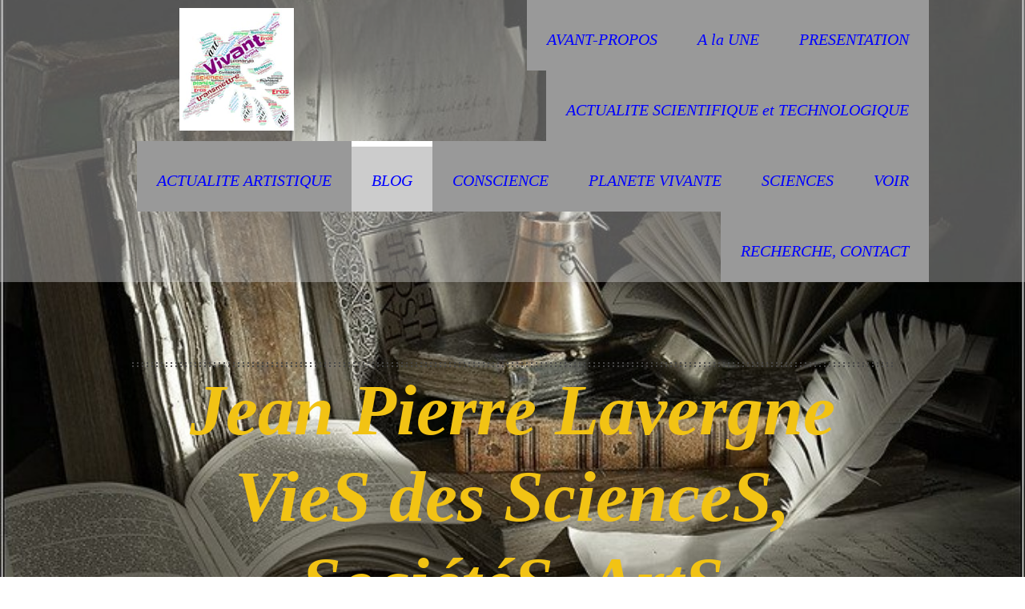

--- FILE ---
content_type: text/html; charset=UTF-8
request_url: https://www.jeanpierrevarlenge.com/blog/?tag=arts
body_size: 34191
content:
<!DOCTYPE html>
<html lang="fr-FR"><head>
    <meta charset="utf-8"/>
    <link rel="dns-prefetch preconnect" href="https://u.jimcdn.com/" crossorigin="anonymous"/>
<link rel="dns-prefetch preconnect" href="https://assets.jimstatic.com/" crossorigin="anonymous"/>
<link rel="dns-prefetch preconnect" href="https://image.jimcdn.com" crossorigin="anonymous"/>
<link rel="dns-prefetch preconnect" href="https://fonts.jimstatic.com" crossorigin="anonymous"/>
<meta name="viewport" content="width=device-width, initial-scale=1"/>
<meta http-equiv="X-UA-Compatible" content="IE=edge"/>
<meta name="description" content="Ce blog (société, sciences, politique, media…), brut de décoffrage, est une réflexion fortement entachée de subjectivité (&quot;On ne peut rien écrire dans l'indifférence.&quot; Simone de Beauvoir, Les Mandarins, 1954), à propos des événements marquants de la vie quotidienne. "/>
<meta name="robots" content="index, follow, archive"/>
<meta property="st:section" content="Ce blog (société, sciences, politique, media…), brut de décoffrage, est une réflexion fortement entachée de subjectivité (&quot;On ne peut rien écrire dans l'indifférence.&quot; Simone de Beauvoir, Les Mandarins, 1954), à propos des événements marquants de la vie quotidienne. "/>
<meta name="generator" content="Jimdo Creator"/>
<meta name="twitter:title" content="Sciences - Société - Histoire - Arts - Philosophie - Politique -"/>
<meta name="twitter:description" content="Ce blog (société, sciences, politique, media…), brut de décoffrage, est une réflexion fortement entachée de subjectivité (&quot;On ne peut rien écrire dans l'indifférence.&quot; Simone de Beauvoir, Les Mandarins, 1954), à propos des événements marquants de la vie quotidienne."/>
<meta name="twitter:card" content="summary_large_image"/>
<meta property="og:url" content="http://www.jeanpierrevarlenge.com/blog/"/>
<meta property="og:title" content="Sciences - Société - Histoire - Arts - Philosophie - Politique -"/>
<meta property="og:description" content="Ce blog (société, sciences, politique, media…), brut de décoffrage, est une réflexion fortement entachée de subjectivité (&quot;On ne peut rien écrire dans l'indifférence.&quot; Simone de Beauvoir, Les Mandarins, 1954), à propos des événements marquants de la vie quotidienne."/>
<meta property="og:type" content="website"/>
<meta property="og:locale" content="fr_FR"/>
<meta property="og:site_name" content="Jean Pierre Lavergne - Autour du vivant - Sciences - Conscience - Arts ... &quot;La Liberté commence où l'ignorance finit&quot;"/>
<meta name="twitter:image" content="https://image.jimcdn.com/cdn-cgi/image/width=4000%2Cheight=3000%2Cfit=contain%2Cformat=jpg%2C/app/cms/storage/image/path/safe6035d75a38b66/image/if9d581279ae7a60a/version/1766929543/bardot-a-propos-du-d%C3%A9sir.jpg"/>
<meta property="og:image" content="https://image.jimcdn.com/cdn-cgi/image/width=4000%2Cheight=3000%2Cfit=contain%2Cformat=jpg%2C/app/cms/storage/image/path/safe6035d75a38b66/image/if9d581279ae7a60a/version/1766929543/bardot-a-propos-du-d%C3%A9sir.jpg"/>
<meta property="og:image:width" content="1333"/>
<meta property="og:image:height" content="2000"/>
<meta property="og:image:secure_url" content="https://image.jimcdn.com/cdn-cgi/image/width=4000%2Cheight=3000%2Cfit=contain%2Cformat=jpg%2C/app/cms/storage/image/path/safe6035d75a38b66/image/if9d581279ae7a60a/version/1766929543/bardot-a-propos-du-d%C3%A9sir.jpg"/><title>Sciences - Société - Histoire - Arts - Philosophie - Politique - - Jean Pierre Lavergne - Autour du vivant - Sciences - Conscience - Arts ... "La Liberté commence où l'ignorance finit"</title>
<link rel="shortcut icon" href="https://u.jimcdn.com/cms/o/safe6035d75a38b66/img/favicon.png?t=1422192675"/>
    <link rel="alternate" type="application/rss+xml" title="Blog" href="https://www.jeanpierrevarlenge.com/rss/blog"/>    
<link rel="canonical" href="https://www.jeanpierrevarlenge.com/blog/"/>

        <script src="https://assets.jimstatic.com/ckies.js.7c38a5f4f8d944ade39b.js"></script>

        <script src="https://assets.jimstatic.com/cookieControl.js.b05bf5f4339fa83b8e79.js"></script>
    <script>window.CookieControlSet.setToNormal();</script>

    <style>html,body{margin:0}.hidden{display:none}.n{padding:5px}#cc-website-title a {text-decoration: none}.cc-m-image-align-1{text-align:left}.cc-m-image-align-2{text-align:right}.cc-m-image-align-3{text-align:center}</style>

        <link href="https://u.jimcdn.com/cms/o/safe6035d75a38b66/layout/dm_c106e84d107be3e75ec00ef294a89073/css/layout.css?t=1768494597" rel="stylesheet" type="text/css" id="jimdo_layout_css"/>
<script>     /* <![CDATA[ */     /*!  loadCss [c]2014 @scottjehl, Filament Group, Inc.  Licensed MIT */     window.loadCSS = window.loadCss = function(e,n,t){var r,l=window.document,a=l.createElement("link");if(n)r=n;else{var i=(l.body||l.getElementsByTagName("head")[0]).childNodes;r=i[i.length-1]}var o=l.styleSheets;a.rel="stylesheet",a.href=e,a.media="only x",r.parentNode.insertBefore(a,n?r:r.nextSibling);var d=function(e){for(var n=a.href,t=o.length;t--;)if(o[t].href===n)return e.call(a);setTimeout(function(){d(e)})};return a.onloadcssdefined=d,d(function(){a.media=t||"all"}),a};     window.onloadCSS = function(n,o){n.onload=function(){n.onload=null,o&&o.call(n)},"isApplicationInstalled"in navigator&&"onloadcssdefined"in n&&n.onloadcssdefined(o)}     /* ]]> */ </script>     <script>
// <![CDATA[
onloadCSS(loadCss('https://assets.jimstatic.com/web.css.cba479cb7ca5b5a1cac2a1ff8a34b9db.css') , function() {
    this.id = 'jimdo_web_css';
});
// ]]>
</script>
<link href="https://assets.jimstatic.com/web.css.cba479cb7ca5b5a1cac2a1ff8a34b9db.css" rel="preload" as="style"/>
<noscript>
<link href="https://assets.jimstatic.com/web.css.cba479cb7ca5b5a1cac2a1ff8a34b9db.css" rel="stylesheet"/>
</noscript>
    <script>
    //<![CDATA[
        var jimdoData = {"isTestserver":false,"isLcJimdoCom":false,"isJimdoHelpCenter":false,"isProtectedPage":false,"cstok":"","cacheJsKey":"7093479d026ccfbb48d2a101aeac5fbd70d2cc12","cacheCssKey":"7093479d026ccfbb48d2a101aeac5fbd70d2cc12","cdnUrl":"https:\/\/assets.jimstatic.com\/","minUrl":"https:\/\/assets.jimstatic.com\/app\/cdn\/min\/file\/","authUrl":"https:\/\/a.jimdo.com\/","webPath":"https:\/\/www.jeanpierrevarlenge.com\/","appUrl":"https:\/\/a.jimdo.com\/","cmsLanguage":"fr_FR","isFreePackage":false,"mobile":false,"isDevkitTemplateUsed":true,"isTemplateResponsive":true,"websiteId":"safe6035d75a38b66","pageId":3043971896,"packageId":2,"shop":{"deliveryTimeTexts":{"1":"1 \u00e0 3 jours de d\u00e9lai de livraison","2":"3 \u00e0 5 jours de d\u00e9lai de livraison","3":"5 \u00e0 8 jours de d\u00e9lai de livraison"},"checkoutButtonText":"Paiement","isReady":false,"currencyFormat":{"pattern":"#,##0.00 \u00a4","convertedPattern":"#,##0.00 $","symbols":{"GROUPING_SEPARATOR":".","DECIMAL_SEPARATOR":",","CURRENCY_SYMBOL":"\u20ac"}},"currencyLocale":"de_DE"},"tr":{"gmap":{"searchNotFound":"L'adresse entr\u00e9e n'a pu \u00eatre trouv\u00e9e. ","routeNotFound":"L'itin\u00e9raire n'a pas pu \u00eatre calcul\u00e9. Raisons possibles: l'adresse de d\u00e9part n'est pas assez pr\u00e9cise ou trop \u00e9loign\u00e9e de l'adresse d'arriv\u00e9e."},"shop":{"checkoutSubmit":{"next":"\u00c9tape suivante","wait":"Attendez s'il vous pla\u00eet"},"paypalError":"Une erreur est intervenue. Veuillez r\u00e9essayer !","cartBar":"Panier d'achat","maintenance":"Cette e-boutique est indisponible pour le moment. Veuillez r\u00e9essayer plus tard.","addToCartOverlay":{"productInsertedText":"L'article a \u00e9t\u00e9 ajout\u00e9 au panier.","continueShoppingText":"Continuer les achats","reloadPageText":"Charger \u00e0 nouveau"},"notReadyText":"Cette e-boutique n'est pas encore compl\u00e8te.","numLeftText":"Plus de {:num} exemplaires de cet article ne sont  pas disponibles pour le moment.","oneLeftText":"Seulement un exemplaire de cet article est disponible."},"common":{"timeout":"Un probl\u00e8me est survenu. L'action demand\u00e9e a \u00e9t\u00e9 annul\u00e9e. Veuillez r\u00e9essayer dans quelques minutes."},"form":{"badRequest":"Une erreur est survenue. Les donn\u00e9es n'ont pas pu \u00eatre transmises. Veuillez essayer \u00e0 nouveau. "}},"jQuery":"jimdoGen002","isJimdoMobileApp":false,"bgConfig":{"id":140511796,"type":"picture","options":{"fixed":true},"images":[{"id":9598488696,"url":"https:\/\/image.jimcdn.com\/cdn-cgi\/image\/\/app\/cms\/storage\/image\/path\/safe6035d75a38b66\/backgroundarea\/i82d3a987975a11f1\/version\/1542782914\/image.jpg","altText":""}]},"bgFullscreen":null,"responsiveBreakpointLandscape":767,"responsiveBreakpointPortrait":480,"copyableHeadlineLinks":false,"tocGeneration":false,"googlemapsConsoleKey":false,"loggingForAnalytics":false,"loggingForPredefinedPages":false,"isFacebookPixelIdEnabled":false,"userAccountId":"bdf08656-a38a-4532-b052-36d99c4e98af"};
    // ]]>
</script>

     <script> (function(window) { 'use strict'; var regBuff = window.__regModuleBuffer = []; var regModuleBuffer = function() { var args = [].slice.call(arguments); regBuff.push(args); }; if (!window.regModule) { window.regModule = regModuleBuffer; } })(window); </script>
    <script src="https://assets.jimstatic.com/web.js.24f3cfbc36a645673411.js" async="true"></script>
    <script src="https://assets.jimstatic.com/at.js.62588d64be2115a866ce.js"></script>
<meta name="verify-v1" content="qemQoIn/2sNzVMe6ULAoHEKI4fUmKa+fa7kb5oFQ7E8="/>

<script async="async" src="https://www.googletagmanager.com/gtag/js?id=UA-71736411-1"></script>

<script type="text/javascript">
//<![CDATA[
  window.dataLayer = window.dataLayer || [];
  function gtag(){dataLayer.push(arguments);}
  gtag('js', new Date());

  gtag('config', 'UA-71736411-1');
//]]>
</script>
<meta name="google-site-verification" content="A4KbMsy-ENTR7p_gYUfPabxet_vfjOxmAtMQcLfw1rI"/>

<script async="async" src="https://www.googletagmanager.com/gtag/js?id=G-2JWN9EWWFS"></script>

<script type="text/javascript">
//<![CDATA[
  window.dataLayer = window.dataLayer || [];
  function gtag(){dataLayer.push(arguments);}
  gtag('js', new Date());

  gtag('config', 'G-2JWN9EWWFS');
//]]>
</script>
    
</head>

<body class="body cc-page j-m-gallery-styles j-m-video-styles j-m-hr-styles-disabled j-m-header-styles j-m-text-styles j-m-emotionheader-styles j-m-htmlCode-styles j-m-rss-styles j-m-form-styles j-m-table-styles j-m-textWithImage-styles j-m-downloadDocument-styles j-m-imageSubtitle-styles j-m-flickr-styles j-m-googlemaps-styles j-m-blogSelection-styles j-m-comment-styles-disabled j-m-jimdo-styles j-m-profile-styles j-m-guestbook-styles j-m-promotion-styles j-m-twitter-styles j-m-hgrid-styles j-m-shoppingcart-styles j-m-catalog-styles j-m-product-styles-disabled j-m-facebook-styles j-m-sharebuttons-styles j-m-formnew-styles-disabled j-m-callToAction-styles j-m-turbo-styles j-m-spacing-styles j-m-googleplus-styles j-m-dummy-styles j-m-search-styles j-m-booking-styles j-m-socialprofiles-styles j-footer-styles cc-pagemode-default cc-content-parent" id="page-3043971896">

<div id="cc-inner" class="cc-content-parent">
  <!-- _main.sass -->
  <div class="jtpl-background-area" background-area=""></div>

  <input type="checkbox" id="jtpl-mobile-navigation__checkbox" class="jtpl-mobile-navigation__checkbox"/><div class="jtpl-main cc-content-parent">
    <!-- _header.sass -->
    <div class="jtpl-header__mobile-topbar navigation-colors"></div>
    <header class="jtpl-header navigation-colors"><div class="jtpl-topbar-section">
        <div class="jtpl-logo">
          <div id="cc-website-logo" class="cc-single-module-element"><div id="cc-m-16748625396" class="j-module n j-imageSubtitle"><div class="cc-m-image-container"><figure class="cc-imagewrapper cc-m-image-align-3">
<a href="https://www.jeanpierrevarlenge.com/" target="_self"><img srcset="https://image.jimcdn.com/cdn-cgi/image/width=143%2Cheight=10000%2Cfit=contain%2Cformat=jpg%2C/app/cms/storage/image/path/safe6035d75a38b66/image/i51708601aa42fad5/version/1554656038/image.jpg 143w, https://image.jimcdn.com/cdn-cgi/image/width=286%2Cheight=10000%2Cfit=contain%2Cformat=jpg%2C/app/cms/storage/image/path/safe6035d75a38b66/image/i51708601aa42fad5/version/1554656038/image.jpg 286w" sizes="(min-width: 143px) 143px, 100vw" id="cc-m-imagesubtitle-image-16748625396" src="https://image.jimcdn.com/cdn-cgi/image/width=143%2Cheight=10000%2Cfit=contain%2Cformat=jpg%2C/app/cms/storage/image/path/safe6035d75a38b66/image/i51708601aa42fad5/version/1554656038/image.jpg" alt="Jean Pierre Lavergne - Autour du vivant - Sciences - Conscience - Arts ... &quot;La Liberté commence où l'ignorance finit&quot;" class="" data-src-width="683" data-src-height="731" data-src="https://image.jimcdn.com/cdn-cgi/image/width=143%2Cheight=10000%2Cfit=contain%2Cformat=jpg%2C/app/cms/storage/image/path/safe6035d75a38b66/image/i51708601aa42fad5/version/1554656038/image.jpg" data-image-id="9730178296"/></a>    

</figure>
</div>
<div class="cc-clear"></div>
<script id="cc-m-reg-16748625396">// <![CDATA[

    window.regModule("module_imageSubtitle", {"data":{"imageExists":true,"hyperlink":"","hyperlink_target":"","hyperlinkAsString":"","pinterest":"0","id":16748625396,"widthEqualsContent":"0","resizeWidth":"143","resizeHeight":154},"id":16748625396});
// ]]>
</script></div></div>
        </div>
      </div>

      <!-- _navigation.sass -->
      <nav class="jtpl-navigation" data-dropdown="true"><div data-container="navigation"><div class="j-nav-variant-nested"><ul class="cc-nav-level-0 j-nav-level-0"><li id="cc-nav-view-3167267996" class="jmd-nav__list-item-0"><a href="/" data-link-title="AVANT-PROPOS">AVANT-PROPOS</a></li><li id="cc-nav-view-2274730796" class="jmd-nav__list-item-0"><a href="/a-la-une/" data-link-title="A la UNE">A la UNE</a></li><li id="cc-nav-view-1051563596" class="jmd-nav__list-item-0 j-nav-has-children"><a href="/présentation/" data-link-title="PRESENTATION">PRESENTATION</a><span data-navi-toggle="cc-nav-view-1051563596" class="jmd-nav__toggle-button"></span><ul class="cc-nav-level-1 j-nav-level-1"><li id="cc-nav-view-117516910" class="jmd-nav__list-item-1"><a href="/présentation/qui-suis-je/" data-link-title="Qui suis-je?">Qui suis-je?</a></li><li id="cc-nav-view-504289310" class="jmd-nav__list-item-1"><a href="/vivant/bonheur/absurde/" data-link-title="Regards sur le site">Regards sur le site</a></li><li id="cc-nav-view-136354410" class="jmd-nav__list-item-1"><a href="/presentation/apprendre-comprendre-transmettre-exister/" data-link-title="Apprendre, comprendre, transmettre... Exister !">Apprendre, comprendre, transmettre... Exister !</a></li></ul></li><li id="cc-nav-view-131640410" class="jmd-nav__list-item-0"><a href="/actualite-scientifique-et-technologique/" data-link-title="ACTUALITE SCIENTIFIQUE et TECHNOLOGIQUE">ACTUALITE SCIENTIFIQUE et TECHNOLOGIQUE</a></li><li id="cc-nav-view-3167080196" class="jmd-nav__list-item-0"><a href="/actualite-artistique/" data-link-title="ACTUALITE ARTISTIQUE">ACTUALITE ARTISTIQUE</a></li><li id="cc-nav-view-3043971896" class="jmd-nav__list-item-0 j-nav-has-children cc-nav-current j-nav-current jmd-nav__item--current"><a href="/blog/" data-link-title="BLOG" class="cc-nav-current j-nav-current jmd-nav__link--current">BLOG</a><span data-navi-toggle="cc-nav-view-3043971896" class="jmd-nav__toggle-button"></span><ul class="cc-nav-level-1 j-nav-level-1"><li id="cc-nav-view-3044066896" class="jmd-nav__list-item-1"><a href="/blog/arts/" data-link-title="Arts">Arts</a></li><li id="cc-nav-view-3044066496" class="jmd-nav__list-item-1"><a href="/blog/histoire/" data-link-title="Histoire">Histoire</a></li><li id="cc-nav-view-3044066396" class="jmd-nav__list-item-1"><a href="/blog/philosophie/" data-link-title="Philosophie">Philosophie</a></li><li id="cc-nav-view-3044066096" class="jmd-nav__list-item-1"><a href="/blog/politique/" data-link-title="Politique">Politique</a></li><li id="cc-nav-view-3044066596" class="jmd-nav__list-item-1"><a href="/blog/sciences/" data-link-title="Sciences">Sciences</a></li><li id="cc-nav-view-3044066196" class="jmd-nav__list-item-1"><a href="/blog/société/" data-link-title="Société">Société</a></li></ul></li><li id="cc-nav-view-1051494396" class="jmd-nav__list-item-0 j-nav-has-children"><a href="/l-origine-de-la-vie/eros-et-thanatos/" data-link-title="CONSCIENCE">CONSCIENCE</a><span data-navi-toggle="cc-nav-view-1051494396" class="jmd-nav__toggle-button"></span><ul class="cc-nav-level-1 j-nav-level-1"><li id="cc-nav-view-131638910" class="jmd-nav__list-item-1 j-nav-has-children"><a href="/pulsion-de-vie-pulsion-de-mort/l-origine-de-la-vie/" data-link-title="L'origine de la vie">L'origine de la vie</a><span data-navi-toggle="cc-nav-view-131638910" class="jmd-nav__toggle-button"></span><ul class="cc-nav-level-2 j-nav-level-2"><li id="cc-nav-view-131639110" class="jmd-nav__list-item-2"><a href="/pulsion-de-vie-pulsion-de-mort/l-origine-de-la-vie/symétrie-dissymétrie-asymétrie-du-vivant/" data-link-title="Symétrie, dissymétrie, asymétrie du Vivant">Symétrie, dissymétrie, asymétrie du Vivant</a></li><li id="cc-nav-view-131639010" class="jmd-nav__list-item-2"><a href="/pulsion-de-vie-pulsion-de-mort/l-origine-de-la-vie/homochiralité-et-origine-de-la-vie/" data-link-title="Homochiralité et origine de la vie">Homochiralité et origine de la vie</a></li><li id="cc-nav-view-131819610" class="jmd-nav__list-item-2"><a href="/pulsion-de-vie-pulsion-de-mort/l-origine-de-la-vie/des-biopolymères-aux-premiers-organismes-vivants/" data-link-title="Des biopolymères aux premiers organismes vivants">Des biopolymères aux premiers organismes vivants</a></li><li id="cc-nav-view-131884010" class="jmd-nav__list-item-2"><a href="/pulsion-de-vie-pulsion-de-mort/l-origine-de-la-vie/bilan-provisoire/" data-link-title="Bilan... provisoire !">Bilan... provisoire !</a></li></ul></li><li id="cc-nav-view-117516810" class="jmd-nav__list-item-1 j-nav-has-children"><a href="/l-origine-de-la-vie/eros-et-thanatos/attendre-qui-quoi-pourquoi/" data-link-title="Attendre...  qui...  quoi...  pourquoi !">Attendre...  qui...  quoi...  pourquoi !</a><span data-navi-toggle="cc-nav-view-117516810" class="jmd-nav__toggle-button"></span><ul class="cc-nav-level-2 j-nav-level-2"><li id="cc-nav-view-131802210" class="jmd-nav__list-item-2"><a href="/l-origine-de-la-vie/eros-et-thanatos/attendre-qui-quoi-pourquoi/la-vie-pourquoi/" data-link-title="La vie... pourquoi ?">La vie... pourquoi ?</a></li><li id="cc-nav-view-130106010" class="jmd-nav__list-item-2"><a href="/l-origine-de-la-vie/eros-et-thanatos/attendre-qui-quoi-pourquoi/concept-de-l-angoisse-de-la-philosophie-à-la-chimie-du-cerveau/" data-link-title="Concept de l'Angoisse : de la philosophie à la chimie du cerveau">Concept de l'Angoisse : de la philosophie à la chimie du cerveau</a></li><li id="cc-nav-view-130164910" class="jmd-nav__list-item-2"><a href="/l-origine-de-la-vie/eros-et-thanatos/attendre-qui-quoi-pourquoi/angoisse-chimie-conscience/" data-link-title="Angoisse, chimie, conscience">Angoisse, chimie, conscience</a></li><li id="cc-nav-view-130106210" class="jmd-nav__list-item-2"><a href="/l-origine-de-la-vie/eros-et-thanatos/attendre-qui-quoi-pourquoi/angoisse-psychologie-psychanalyse-philosophie/" data-link-title="Angoisse : psychologie, psychanalyse, philosophie">Angoisse : psychologie, psychanalyse, philosophie</a></li><li id="cc-nav-view-130172010" class="jmd-nav__list-item-2"><a href="/l-origine-de-la-vie/eros-et-thanatos/attendre-qui-quoi-pourquoi/angoisse-et-dépression/" data-link-title="Angoisse et dépression">Angoisse et dépression</a></li></ul></li><li id="cc-nav-view-1049553010" class="jmd-nav__list-item-1 j-nav-has-children"><a href="/l-origine-de-la-vie/eros-et-thanatos/notre-cerveau/" data-link-title="Notre cerveau">Notre cerveau</a><span data-navi-toggle="cc-nav-view-1049553010" class="jmd-nav__toggle-button"></span><ul class="cc-nav-level-2 j-nav-level-2"><li id="cc-nav-view-130106310" class="jmd-nav__list-item-2"><a href="/l-origine-de-la-vie/eros-et-thanatos/notre-cerveau/chimie-du-cerveau/" data-link-title="Chimie du cerveau">Chimie du cerveau</a></li><li id="cc-nav-view-2993217596" class="jmd-nav__list-item-2"><a href="/l-origine-de-la-vie/eros-et-thanatos/notre-cerveau/les-benzodiazépines/" data-link-title="Les benzodiazépines">Les benzodiazépines</a></li><li id="cc-nav-view-2923584096" class="jmd-nav__list-item-2"><a href="/l-origine-de-la-vie/eros-et-thanatos/notre-cerveau/la-mémoire/" data-link-title="La mémoire">La mémoire</a></li><li id="cc-nav-view-132930010" class="jmd-nav__list-item-2"><a href="/l-origine-de-la-vie/eros-et-thanatos/notre-cerveau/l-oubli/" data-link-title="L'oubli">L'oubli</a></li></ul></li><li id="cc-nav-view-1051494596" class="jmd-nav__list-item-1 j-nav-has-children"><a href="/pulsion-de-vie-pulsion-de-mort/éros-et-thanatos/" data-link-title="Éros et Thanatos">Éros et Thanatos</a><span data-navi-toggle="cc-nav-view-1051494596" class="jmd-nav__toggle-button"></span><ul class="cc-nav-level-2 j-nav-level-2"><li id="cc-nav-view-1939383396" class="jmd-nav__list-item-2"><a href="/pulsion-de-vie-pulsion-de-mort/éros-et-thanatos/pulsion-de-vie/" data-link-title="Pulsion de vie">Pulsion de vie</a></li><li id="cc-nav-view-1939383496" class="jmd-nav__list-item-2"><a href="/pulsion-de-vie-pulsion-de-mort/éros-et-thanatos/pulsion-de-mort/" data-link-title="Pulsion de mort">Pulsion de mort</a></li><li id="cc-nav-view-133309710" class="jmd-nav__list-item-2"><a href="/pulsion-de-vie-pulsion-de-mort/éros-et-thanatos/a-propos-d-eros-et-civilisation/" data-link-title="A propos d'Eros et Civilisation">A propos d'Eros et Civilisation</a></li><li id="cc-nav-view-132193410" class="jmd-nav__list-item-2"><a href="/pulsion-de-vie-pulsion-de-mort/éros-et-thanatos/le-capitalisme-pulsion-de-mort/" data-link-title="Le capitalisme : pulsion de mort ?">Le capitalisme : pulsion de mort ?</a></li><li id="cc-nav-view-136436710" class="jmd-nav__list-item-2"><a href="/pulsion-de-vie-pulsion-de-mort/éros-et-thanatos/a-propos-du-désir/" data-link-title="A propos du désir">A propos du désir</a></li><li id="cc-nav-view-480589610" class="jmd-nav__list-item-2"><a href="/pulsion-de-vie-pulsion-de-mort/éros-et-thanatos/l-éloge-de-l-amour/" data-link-title="&quot;L'éloge de l'amour&quot;">"L'éloge de l'amour"</a></li><li id="cc-nav-view-481759610" class="jmd-nav__list-item-2"><a href="/pulsion-de-vie-pulsion-de-mort/éros-et-thanatos/le-nu-féminin-dans-la-peinture/" data-link-title="Le nu féminin dans la peinture">Le nu féminin dans la peinture</a></li><li id="cc-nav-view-482030610" class="jmd-nav__list-item-2"><a href="/pulsion-de-vie-pulsion-de-mort/éros-et-thanatos/autour-du-sein/" data-link-title="Autour du sein">Autour du sein</a></li><li id="cc-nav-view-481767110" class="jmd-nav__list-item-2"><a href="/pulsion-de-vie-pulsion-de-mort/éros-et-thanatos/morts-de-peintres/" data-link-title="Morts de peintres">Morts de peintres</a></li><li id="cc-nav-view-136216510" class="jmd-nav__list-item-2"><a href="/pulsion-de-vie-pulsion-de-mort/éros-et-thanatos/ni-fleurs-ni-couronnes/" data-link-title="Ni fleurs, ni couronnes">Ni fleurs, ni couronnes</a></li></ul></li><li id="cc-nav-view-117517010" class="jmd-nav__list-item-1 j-nav-has-children"><a href="/l-origine-de-la-vie/eros-et-thanatos/résister-exister/" data-link-title="Résister... Exister !">Résister... Exister !</a><span data-navi-toggle="cc-nav-view-117517010" class="jmd-nav__toggle-button"></span><ul class="cc-nav-level-2 j-nav-level-2"><li id="cc-nav-view-129965810" class="jmd-nav__list-item-2"><a href="/l-origine-de-la-vie/eros-et-thanatos/résister-exister/démiurges-panurge-rebelles/" data-link-title="Démiurges... Panurge... Rebelles">Démiurges... Panurge... Rebelles</a></li><li id="cc-nav-view-129949410" class="jmd-nav__list-item-2"><a href="/l-origine-de-la-vie/eros-et-thanatos/résister-exister/les-moutons-de-panurge/" data-link-title="Les moutons de Panurge">Les moutons de Panurge</a></li><li id="cc-nav-view-131784610" class="jmd-nav__list-item-2"><a href="/l-origine-de-la-vie/eros-et-thanatos/résister-exister/les-rebelles/" data-link-title="Les  rebelles">Les  rebelles</a></li><li id="cc-nav-view-1052017796" class="jmd-nav__list-item-2"><a href="/l-origine-de-la-vie/eros-et-thanatos/résister-exister/erasmus/" data-link-title="Erasmus">Erasmus</a></li><li id="cc-nav-view-1052017596" class="jmd-nav__list-item-2"><a href="/l-origine-de-la-vie/eros-et-thanatos/résister-exister/gandhi/" data-link-title="Gandhi">Gandhi</a></li><li id="cc-nav-view-136846410" class="jmd-nav__list-item-2"><a href="/l-origine-de-la-vie/eros-et-thanatos/résister-exister/nizan-jeanson-fanon-les-justes/" data-link-title="Nizan, Jeanson, Fanon... les Justes !">Nizan, Jeanson, Fanon... les Justes !</a></li><li id="cc-nav-view-1052017696" class="jmd-nav__list-item-2"><a href="/l-origine-de-la-vie/eros-et-thanatos/résister-exister/martin-luther-king/" data-link-title="Martin Luther King">Martin Luther King</a></li><li id="cc-nav-view-1051633896" class="jmd-nav__list-item-2"><a href="/l-origine-de-la-vie/eros-et-thanatos/résister-exister/nelson-mandela/" data-link-title="Nelson Mandela">Nelson Mandela</a></li><li id="cc-nav-view-2247853396" class="jmd-nav__list-item-2"><a href="/l-origine-de-la-vie/eros-et-thanatos/résister-exister/arthur-rimbaud-génie-poète-rebelle-etc/" data-link-title="Arthur Rimbaud : génie, poète, rebelle, etc...">Arthur Rimbaud : génie, poète, rebelle, etc...</a></li><li id="cc-nav-view-1052019996" class="jmd-nav__list-item-2"><a href="/l-origine-de-la-vie/eros-et-thanatos/résister-exister/nouveaux-rebelles-lina-ben-mehnni-cyberblogueuse/" data-link-title="Nouveaux rebelles : Lina Ben Mehnni, cyberblogueuse">Nouveaux rebelles : Lina Ben Mehnni, cyberblogueuse</a></li></ul></li><li id="cc-nav-view-129266510" class="jmd-nav__list-item-1"><a href="/l-origine-de-la-vie/eros-et-thanatos/apprendre/" data-link-title="Apprendre">Apprendre</a></li><li id="cc-nav-view-117517110" class="jmd-nav__list-item-1"><a href="/l-origine-de-la-vie/eros-et-thanatos/comprendre/" data-link-title="Comprendre">Comprendre</a></li><li id="cc-nav-view-117517310" class="jmd-nav__list-item-1 j-nav-has-children"><a href="/l-origine-de-la-vie/eros-et-thanatos/transmettre/" data-link-title="Transmettre">Transmettre</a><span data-navi-toggle="cc-nav-view-117517310" class="jmd-nav__toggle-button"></span><ul class="cc-nav-level-2 j-nav-level-2"><li id="cc-nav-view-130666110" class="jmd-nav__list-item-2"><a href="/l-origine-de-la-vie/eros-et-thanatos/transmettre/enseigner-la-didactique-une-science-utile/" data-link-title="Enseigner : la didactique une science utile ?">Enseigner : la didactique une science utile ?</a></li><li id="cc-nav-view-130660110" class="jmd-nav__list-item-2"><a href="/l-origine-de-la-vie/eros-et-thanatos/transmettre/un-gros-mot-épistémologie/" data-link-title="Un gros mot : épistémologie !">Un gros mot : épistémologie !</a></li><li id="cc-nav-view-131639710" class="jmd-nav__list-item-2"><a href="/l-origine-de-la-vie/eros-et-thanatos/transmettre/a-propos-de-louis-pasteur-un-peu-de-philosophie-des-sciences/" data-link-title="A propos de Louis Pasteur, un peu de philosophie des sciences">A propos de Louis Pasteur, un peu de philosophie des sciences</a></li><li id="cc-nav-view-1051288396" class="jmd-nav__list-item-2"><a href="/l-origine-de-la-vie/eros-et-thanatos/transmettre/1914-1918-lettres-du-front/" data-link-title="1914-1918 : lettres du front">1914-1918 : lettres du front</a></li><li id="cc-nav-view-1939571596" class="jmd-nav__list-item-2"><a href="/l-origine-de-la-vie/eros-et-thanatos/transmettre/halte-au-front/" data-link-title="Halte au Front">Halte au Front</a></li><li id="cc-nav-view-3165142596" class="jmd-nav__list-item-2"><a href="/l-origine-de-la-vie/eros-et-thanatos/transmettre/chronique-d-un-désastre-presque-accompli-législatives-2024/" data-link-title="Chronique d'un désastre (presque) accompli - Législatives 2024">Chronique d'un désastre (presque) accompli - Législatives 2024</a></li></ul></li><li id="cc-nav-view-1034929910" class="jmd-nav__list-item-1"><a href="/l-origine-de-la-vie/eros-et-thanatos/civilisations/" data-link-title="Civilisations...">Civilisations...</a></li><li id="cc-nav-view-1046492810" class="jmd-nav__list-item-1 j-nav-has-children"><a href="/l-origine-de-la-vie/eros-et-thanatos/lumière/" data-link-title="Lumière !">Lumière !</a><span data-navi-toggle="cc-nav-view-1046492810" class="jmd-nav__toggle-button"></span><ul class="cc-nav-level-2 j-nav-level-2"><li id="cc-nav-view-1046492910" class="jmd-nav__list-item-2"><a href="/l-origine-de-la-vie/eros-et-thanatos/lumière/denis-diderot/" data-link-title="Denis Diderot">Denis Diderot</a></li><li id="cc-nav-view-1051991196" class="jmd-nav__list-item-2"><a href="/l-origine-de-la-vie/eros-et-thanatos/lumière/diderot-philosophe-le-rebelle/" data-link-title="Diderot philosophe : le rebelle">Diderot philosophe : le rebelle</a></li><li id="cc-nav-view-1050584110" class="jmd-nav__list-item-2"><a href="/l-origine-de-la-vie/eros-et-thanatos/lumière/de-0-à-40-ans-sa-vie-son-oeuvre-ses-idées-survol/" data-link-title="De 0 à 40 ans, sa vie, son oeuvre, ses idées (survol)">De 0 à 40 ans, sa vie, son oeuvre, ses idées (survol)</a></li><li id="cc-nav-view-1047369710" class="jmd-nav__list-item-2"><a href="/l-origine-de-la-vie/eros-et-thanatos/lumière/diderot-et-la-chimie-introduction/" data-link-title="Diderot et la chimie - Introduction">Diderot et la chimie - Introduction</a></li><li id="cc-nav-view-1050741510" class="jmd-nav__list-item-2"><a href="/l-origine-de-la-vie/eros-et-thanatos/lumière/diderot-la-chimie-pourquoi/" data-link-title="Diderot -  La chimie, pourquoi ?">Diderot -  La chimie, pourquoi ?</a></li><li id="cc-nav-view-1051008410" class="jmd-nav__list-item-2"><a href="/l-origine-de-la-vie/eros-et-thanatos/lumière/diderot-chimiste/" data-link-title="Diderot chimiste">Diderot chimiste</a></li><li id="cc-nav-view-1051858696" class="jmd-nav__list-item-2"><a href="/l-origine-de-la-vie/eros-et-thanatos/lumière/la-chimie-et-le-rêve-de-d-alembert/" data-link-title="La chimie et le Rêve de D'Alembert">La chimie et le Rêve de D'Alembert</a></li></ul></li></ul></li><li id="cc-nav-view-3042089196" class="jmd-nav__list-item-0 j-nav-has-children"><a href="/planete-vivante/" data-link-title="PLANETE VIVANTE">PLANETE VIVANTE</a><span data-navi-toggle="cc-nav-view-3042089196" class="jmd-nav__toggle-button"></span><ul class="cc-nav-level-1 j-nav-level-1"><li id="cc-nav-view-1939122096" class="jmd-nav__list-item-1"><a href="/planete-vivante/la-terre-est-pressée-comme-une-orange/" data-link-title="La biodiversité s'effondre">La biodiversité s'effondre</a></li><li id="cc-nav-view-2914759296" class="jmd-nav__list-item-1"><a href="/planete-vivante/climat/" data-link-title="Climat">Climat</a></li><li id="cc-nav-view-3034070096" class="jmd-nav__list-item-1"><a href="/planete-vivante/pour-une-révolution-industrielle/" data-link-title="Pour une révolution industrielle - I - (2018)">Pour une révolution industrielle - I - (2018)</a></li><li id="cc-nav-view-3120993496" class="jmd-nav__list-item-1"><a href="/planete-vivante/pour-une-révolution-industrielle-ii-2018/" data-link-title="Pour une révolution industrielle - II -(2018)">Pour une révolution industrielle - II -(2018)</a></li><li id="cc-nav-view-3169054596" class="jmd-nav__list-item-1"><a href="/planete-vivante/pour-une-révolution-industrielle-iii-actualisation-2024/" data-link-title="Pour une révolution industrielle - III -(actualisation 2024)">Pour une révolution industrielle - III -(actualisation 2024)</a></li></ul></li><li id="cc-nav-view-131904110" class="jmd-nav__list-item-0 j-nav-has-children"><a href="/l-épopée-scientifique-de-thalès-à-l-intelligence-artificielle/" data-link-title="SCIENCES">SCIENCES</a><span data-navi-toggle="cc-nav-view-131904110" class="jmd-nav__toggle-button"></span><ul class="cc-nav-level-1 j-nav-level-1"><li id="cc-nav-view-3043725296" class="jmd-nav__list-item-1"><a href="/l-épopée-scientifique-de-thalès-à-l-intelligence-artificielle/sciences-et-histoire/" data-link-title="Sciences et histoire">Sciences et histoire</a></li><li id="cc-nav-view-3119509596" class="jmd-nav__list-item-1"><a href="/l-épopée-scientifique-de-thalès-à-l-intelligence-artificielle/science-et-politique/" data-link-title="Science et politique">Science et politique</a></li><li id="cc-nav-view-2251965996" class="jmd-nav__list-item-1 j-nav-has-children"><a href="/l-épopée-scientifique-de-thalès-à-l-intelligence-artificielle/science-conscience/" data-link-title="Science/conscience">Science/conscience</a><span data-navi-toggle="cc-nav-view-2251965996" class="jmd-nav__toggle-button"></span><ul class="cc-nav-level-2 j-nav-level-2"><li id="cc-nav-view-133068510" class="jmd-nav__list-item-2"><a href="/l-épopée-scientifique-de-thalès-à-l-intelligence-artificielle/science-conscience/copernic-galilée-darwin-et-le-désenchantement-du-monde/" data-link-title="Copernic, Galilée, Darwin et le désenchantement du monde">Copernic, Galilée, Darwin et le désenchantement du monde</a></li><li id="cc-nav-view-133246110" class="jmd-nav__list-item-2"><a href="/l-épopée-scientifique-de-thalès-à-l-intelligence-artificielle/science-conscience/a-propos-du-projet-manhattan/" data-link-title="A propos du projet Manhattan">A propos du projet Manhattan</a></li><li id="cc-nav-view-504300310" class="jmd-nav__list-item-2"><a href="/l-épopée-scientifique-de-thalès-à-l-intelligence-artificielle/science-conscience/animal-animaux-animalité/" data-link-title="Animal, Animaux, Animalité">Animal, Animaux, Animalité</a></li><li id="cc-nav-view-131573710" class="jmd-nav__list-item-2"><a href="/l-épopée-scientifique-de-thalès-à-l-intelligence-artificielle/science-conscience/quand-le-créationnisme-manipule-la-science/" data-link-title="Quand le créationnisme manipule la science">Quand le créationnisme manipule la science</a></li><li id="cc-nav-view-131609810" class="jmd-nav__list-item-2"><a href="/l-épopée-scientifique-de-thalès-à-l-intelligence-artificielle/science-conscience/la-mémoire-de-l-eau-imposture-et-théorie-de-l-engagement/" data-link-title="La mémoire de l'eau : imposture et théorie de l'engagement">La mémoire de l'eau : imposture et théorie de l'engagement</a></li><li id="cc-nav-view-3029475196" class="jmd-nav__list-item-2"><a href="/l-épopée-scientifique-de-thalès-à-l-intelligence-artificielle/science-conscience/le-hasard/" data-link-title="Le hasard">Le hasard</a></li><li id="cc-nav-view-3078622096" class="jmd-nav__list-item-2"><a href="/l-épopée-scientifique-de-thalès-à-l-intelligence-artificielle/science-conscience/pandémies/" data-link-title="Pandémies">Pandémies</a></li></ul></li><li id="cc-nav-view-3169295796" class="jmd-nav__list-item-1"><a href="/l-épopée-scientifique-de-thalès-à-l-intelligence-artificielle/médecine-de-demain/" data-link-title="Médecine de demain">Médecine de demain</a></li><li id="cc-nav-view-3125427096" class="jmd-nav__list-item-1 j-nav-has-children"><a href="/l-épopée-scientifique-de-thalès-à-l-intelligence-artificielle/le-covid-19/" data-link-title="Le COVID-19">Le COVID-19</a><span data-navi-toggle="cc-nav-view-3125427096" class="jmd-nav__toggle-button"></span><ul class="cc-nav-level-2 j-nav-level-2"><li id="cc-nav-view-3079768496" class="jmd-nav__list-item-2"><a href="/l-épopée-scientifique-de-thalès-à-l-intelligence-artificielle/le-covid-19/covid-19-journal-d-une-pandémie-1/" data-link-title="COVID-19 - Journal d'une pandémie - 1 -">COVID-19 - Journal d'une pandémie - 1 -</a></li><li id="cc-nav-view-3087532896" class="jmd-nav__list-item-2"><a href="/l-épopée-scientifique-de-thalès-à-l-intelligence-artificielle/le-covid-19/covid-19-journal-d-une-pandémie-2/" data-link-title="COVID-19 - Journal d'une pandémie - 2 -">COVID-19 - Journal d'une pandémie - 2 -</a></li><li id="cc-nav-view-3095923096" class="jmd-nav__list-item-2"><a href="/l-épopée-scientifique-de-thalès-à-l-intelligence-artificielle/le-covid-19/covid-19-journal-d-une-pandémie-3/" data-link-title="COVID-19 - Journal d'une pandémie - 3 -">COVID-19 - Journal d'une pandémie - 3 -</a></li><li id="cc-nav-view-3108358696" class="jmd-nav__list-item-2"><a href="/l-épopée-scientifique-de-thalès-à-l-intelligence-artificielle/le-covid-19/covid-19-journal-d-une-pandémie-4/" data-link-title="COVID-19 - Journal d'une pandémie - 4 -">COVID-19 - Journal d'une pandémie - 4 -</a></li><li id="cc-nav-view-3116165296" class="jmd-nav__list-item-2"><a href="/l-épopée-scientifique-de-thalès-à-l-intelligence-artificielle/le-covid-19/covid-19-journal-d-une-pandémie-5/" data-link-title="COVID-19 - Journal d'une pandémie - 5 -">COVID-19 - Journal d'une pandémie - 5 -</a></li><li id="cc-nav-view-3122105396" class="jmd-nav__list-item-2"><a href="/l-épopée-scientifique-de-thalès-à-l-intelligence-artificielle/le-covid-19/covid-19-journal-d-une-pandémie-6/" data-link-title="COVID-19 - Journal d'une pandémie -6 -">COVID-19 - Journal d'une pandémie -6 -</a></li><li id="cc-nav-view-3127880196" class="jmd-nav__list-item-2"><a href="/l-épopée-scientifique-de-thalès-à-l-intelligence-artificielle/le-covid-19/covid-19-journal-d-une-pandémie-7/" data-link-title="COVID-19 - Journal d'une pandémie -  7">COVID-19 - Journal d'une pandémie -  7</a></li><li id="cc-nav-view-3133274096" class="jmd-nav__list-item-2"><a href="/l-épopée-scientifique-de-thalès-à-l-intelligence-artificielle/le-covid-19/covid-19-journal-d-une-pandémie-8/" data-link-title="COVID-19 - Journal d'une pandémie - 8">COVID-19 - Journal d'une pandémie - 8</a></li><li id="cc-nav-view-3140730996" class="jmd-nav__list-item-2"><a href="/l-épopée-scientifique-de-thalès-à-l-intelligence-artificielle/le-covid-19/covid-19-journal-d-une-pandémie-9/" data-link-title="COVID -19 - Journal d'une pandémie - 9">COVID -19 - Journal d'une pandémie - 9</a></li><li id="cc-nav-view-3160735996" class="jmd-nav__list-item-2"><a href="/l-épopée-scientifique-de-thalès-à-l-intelligence-artificielle/le-covid-19/covid-19-journal-d-une-pandémie-10/" data-link-title="COVID-19 - Journal d'une pandémie - 10">COVID-19 - Journal d'une pandémie - 10</a></li><li id="cc-nav-view-3164942596" class="jmd-nav__list-item-2"><a href="/l-épopée-scientifique-de-thalès-à-l-intelligence-artificielle/le-covid-19/covid-19-journal-d-une-pandemie-11/" data-link-title="COVID-19 - Journal d'une pandemie - 11">COVID-19 - Journal d'une pandemie - 11</a></li></ul></li><li id="cc-nav-view-3069347896" class="jmd-nav__list-item-1"><a href="/l-épopée-scientifique-de-thalès-à-l-intelligence-artificielle/arts-et-sciences/" data-link-title="Arts et sciences">Arts et sciences</a></li><li id="cc-nav-view-2252242696" class="jmd-nav__list-item-1 j-nav-has-children"><a href="/l-épopée-scientifique-de-thalès-à-l-intelligence-artificielle/l-homme-debout/" data-link-title="L'homme debout">L'homme debout</a><span data-navi-toggle="cc-nav-view-2252242696" class="jmd-nav__toggle-button"></span><ul class="cc-nav-level-2 j-nav-level-2"><li id="cc-nav-view-133068610" class="jmd-nav__list-item-2"><a href="/l-épopée-scientifique-de-thalès-à-l-intelligence-artificielle/l-homme-debout/homo-sapiens-néandertal-cousinages/" data-link-title="Homo sapiens, Néandertal : cousinages !">Homo sapiens, Néandertal : cousinages !</a></li></ul></li><li id="cc-nav-view-2252242796" class="jmd-nav__list-item-1 j-nav-has-children"><a href="/l-épopée-scientifique-de-thalès-à-l-intelligence-artificielle/les-débuts-de-la-sagesse/" data-link-title="Les débuts de la sagesse">Les débuts de la sagesse</a><span data-navi-toggle="cc-nav-view-2252242796" class="jmd-nav__toggle-button"></span><ul class="cc-nav-level-2 j-nav-level-2"><li id="cc-nav-view-1051845696" class="jmd-nav__list-item-2"><a href="/l-épopée-scientifique-de-thalès-à-l-intelligence-artificielle/les-débuts-de-la-sagesse/a-l-origine-les-présocratiques/" data-link-title="A l'origine : les présocratiques">A l'origine : les présocratiques</a></li><li id="cc-nav-view-1051976896" class="jmd-nav__list-item-2"><a href="/l-épopée-scientifique-de-thalès-à-l-intelligence-artificielle/les-débuts-de-la-sagesse/socrate-platon-et-aristote-les-débuts-de-la-sagesse/" data-link-title="Socrate, Platon et Aristote : les débuts de la &quot;Sagesse&quot;">Socrate, Platon et Aristote : les débuts de la "Sagesse"</a></li><li id="cc-nav-view-1051976996" class="jmd-nav__list-item-2"><a href="/l-épopée-scientifique-de-thalès-à-l-intelligence-artificielle/les-débuts-de-la-sagesse/leonardo-da-vinci-génie-polymathe/" data-link-title="Leonardo Da Vinci, génie polymathe">Leonardo Da Vinci, génie polymathe</a></li></ul></li><li id="cc-nav-view-2252242896" class="jmd-nav__list-item-1 j-nav-has-children"><a href="/l-épopée-scientifique-de-thalès-à-l-intelligence-artificielle/l-épopée-scientifique/" data-link-title="L'épopée scientifique">L'épopée scientifique</a><span data-navi-toggle="cc-nav-view-2252242896" class="jmd-nav__toggle-button"></span><ul class="cc-nav-level-2 j-nav-level-2"><li id="cc-nav-view-3037369996" class="jmd-nav__list-item-2"><a href="/l-épopée-scientifique-de-thalès-à-l-intelligence-artificielle/l-épopée-scientifique/où-sont-les-femmes/" data-link-title="Où sont les femmes ?">Où sont les femmes ?</a></li><li id="cc-nav-view-479414410" class="jmd-nav__list-item-2"><a href="/l-épopée-scientifique-de-thalès-à-l-intelligence-artificielle/l-épopée-scientifique/isaac-newton/" data-link-title="Isaac Newton">Isaac Newton</a></li><li id="cc-nav-view-479439110" class="jmd-nav__list-item-2"><a href="/l-épopée-scientifique-de-thalès-à-l-intelligence-artificielle/l-épopée-scientifique/un-homme-hors-du-commun-une-oeuvre-titanesque/" data-link-title="Un homme hors du commun, une oeuvre titanesque">Un homme hors du commun, une oeuvre titanesque</a></li><li id="cc-nav-view-479763110" class="jmd-nav__list-item-2"><a href="/l-épopée-scientifique-de-thalès-à-l-intelligence-artificielle/l-épopée-scientifique/la-gravitation-universelle/" data-link-title="La gravitation universelle">La gravitation universelle</a></li><li id="cc-nav-view-479552210" class="jmd-nav__list-item-2"><a href="/l-épopée-scientifique-de-thalès-à-l-intelligence-artificielle/l-épopée-scientifique/de-l-ombre-à-la-lumière/" data-link-title="De l'ombre à la lumière">De l'ombre à la lumière</a></li><li id="cc-nav-view-856918410" class="jmd-nav__list-item-2"><a href="/l-épopée-scientifique-de-thalès-à-l-intelligence-artificielle/l-épopée-scientifique/l-alchimie-selon-newton/" data-link-title="L'alchimie selon Newton">L'alchimie selon Newton</a></li><li id="cc-nav-view-131709510" class="jmd-nav__list-item-2"><a href="/l-épopée-scientifique-de-thalès-à-l-intelligence-artificielle/l-épopée-scientifique/duel-au-sommet-a-einstein-vs-n-bohr/" data-link-title="Duel au sommet ; A.Einstein vs N. Bohr">Duel au sommet ; A.Einstein vs N. Bohr</a></li></ul></li><li id="cc-nav-view-2247305496" class="jmd-nav__list-item-1 j-nav-has-children"><a href="/l-épopée-scientifique-de-thalès-à-l-intelligence-artificielle/chimie-vivant-une-si-longue-histoire/" data-link-title="Chimie, vivant... une si longue histoire !">Chimie, vivant... une si longue histoire !</a><span data-navi-toggle="cc-nav-view-2247305496" class="jmd-nav__toggle-button"></span><ul class="cc-nav-level-2 j-nav-level-2"><li id="cc-nav-view-504512510" class="jmd-nav__list-item-2"><a href="/l-épopée-scientifique-de-thalès-à-l-intelligence-artificielle/chimie-vivant-une-si-longue-histoire/introduction-52-choses-que-je-sais-d-elle/" data-link-title="Introduction :  52 choses que je sais d'elle">Introduction :  52 choses que je sais d'elle</a></li><li id="cc-nav-view-2247062496" class="jmd-nav__list-item-2"><a href="/l-épopée-scientifique-de-thalès-à-l-intelligence-artificielle/chimie-vivant-une-si-longue-histoire/sommaire/" data-link-title="Sommaire">Sommaire</a></li><li id="cc-nav-view-2247315396" class="jmd-nav__list-item-2"><a href="/l-épopée-scientifique-de-thalès-à-l-intelligence-artificielle/chimie-vivant-une-si-longue-histoire/1-premiers-pas/" data-link-title="1 - Premiers pas">1 - Premiers pas</a></li><li id="cc-nav-view-504512910" class="jmd-nav__list-item-2"><a href="/l-épopée-scientifique-de-thalès-à-l-intelligence-artificielle/chimie-vivant-une-si-longue-histoire/i-a-l-origine/" data-link-title="I - A l'origine">I - A l'origine</a></li><li id="cc-nav-view-504580710" class="jmd-nav__list-item-2"><a href="/l-épopée-scientifique-de-thalès-à-l-intelligence-artificielle/chimie-vivant-une-si-longue-histoire/ii-de-la-tetrasomia-et-l-alchimie-à-la-chimie-moderne/" data-link-title="II - De la tetrasomia et l'alchimie à la chimie moderne">II - De la tetrasomia et l'alchimie à la chimie moderne</a></li><li id="cc-nav-view-504636610" class="jmd-nav__list-item-2"><a href="/l-épopée-scientifique-de-thalès-à-l-intelligence-artificielle/chimie-vivant-une-si-longue-histoire/iii-al-kimiya/" data-link-title="III - al-kimiya">III - al-kimiya</a></li><li id="cc-nav-view-504704110" class="jmd-nav__list-item-2"><a href="/l-épopée-scientifique-de-thalès-à-l-intelligence-artificielle/chimie-vivant-une-si-longue-histoire/iv-alchimie-de-l-aube-à-la-fin-de-la-renaissance/" data-link-title="IV - Alchimie :  de l'aube à la fin de la Renaissance">IV - Alchimie :  de l'aube à la fin de la Renaissance</a></li><li id="cc-nav-view-504762810" class="jmd-nav__list-item-2"><a href="/l-épopée-scientifique-de-thalès-à-l-intelligence-artificielle/chimie-vivant-une-si-longue-histoire/v-de-l-al-chimie-à-la-chimie-une-question-de-méthode/" data-link-title="V - De l'(al)chimie à la chimie : une question de méthode ?">V - De l'(al)chimie à la chimie : une question de méthode ?</a></li><li id="cc-nav-view-854161010" class="jmd-nav__list-item-2"><a href="/l-épopée-scientifique-de-thalès-à-l-intelligence-artificielle/chimie-vivant-une-si-longue-histoire/vi-l-alchimie-selon-newton-première-partie/" data-link-title="VI - L'alchimie selon Newton, première partie">VI - L'alchimie selon Newton, première partie</a></li><li id="cc-nav-view-856710410" class="jmd-nav__list-item-2"><a href="/l-épopée-scientifique-de-thalès-à-l-intelligence-artificielle/chimie-vivant-une-si-longue-histoire/vii-l-alchimie-selon-newton-deuxième-partie/" data-link-title="VII - L'alchimie selon Newton, deuxième partie">VII - L'alchimie selon Newton, deuxième partie</a></li><li id="cc-nav-view-2247315796" class="jmd-nav__list-item-2"><a href="/l-épopée-scientifique-de-thalès-à-l-intelligence-artificielle/chimie-vivant-une-si-longue-histoire/2-la-chimie-des-lumières/" data-link-title="2 - La chimie des Lumières">2 - La chimie des Lumières</a></li><li id="cc-nav-view-868027110" class="jmd-nav__list-item-2"><a href="/l-épopée-scientifique-de-thalès-à-l-intelligence-artificielle/chimie-vivant-une-si-longue-histoire/xi-chimie-au-siècle-des-lumières-introduction/" data-link-title="XI - Chimie au siècle des Lumières - Introduction">XI - Chimie au siècle des Lumières - Introduction</a></li><li id="cc-nav-view-870606410" class="jmd-nav__list-item-2"><a href="/l-épopée-scientifique-de-thalès-à-l-intelligence-artificielle/chimie-vivant-une-si-longue-histoire/xii-chimie-au-siècle-des-lumières-les-affinités-électives/" data-link-title="XII - Chimie au siècle des Lumières- Les affinités électives">XII - Chimie au siècle des Lumières- Les affinités électives</a></li><li id="cc-nav-view-1052041496" class="jmd-nav__list-item-2"><a href="/l-épopée-scientifique-de-thalès-à-l-intelligence-artificielle/chimie-vivant-une-si-longue-histoire/xiii-diderot-et-la-chimie/" data-link-title="XIII - Diderot et la chimie">XIII - Diderot et la chimie</a></li><li id="cc-nav-view-1052041596" class="jmd-nav__list-item-2"><a href="/l-épopée-scientifique-de-thalès-à-l-intelligence-artificielle/chimie-vivant-une-si-longue-histoire/xiv-diderot-la-chimie-pourquoi/" data-link-title="XIV - Diderot -  La chimie, pourquoi ?">XIV - Diderot -  La chimie, pourquoi ?</a></li><li id="cc-nav-view-1052041696" class="jmd-nav__list-item-2"><a href="/l-épopée-scientifique-de-thalès-à-l-intelligence-artificielle/chimie-vivant-une-si-longue-histoire/xv-diderot-chimiste/" data-link-title="XV- Diderot chimiste">XV- Diderot chimiste</a></li><li id="cc-nav-view-1052041796" class="jmd-nav__list-item-2"><a href="/l-épopée-scientifique-de-thalès-à-l-intelligence-artificielle/chimie-vivant-une-si-longue-histoire/xvi-la-chimie-et-le-rêve-de-d-alembert/" data-link-title="XVI- La chimie et le Rêve de D'Alembert">XVI- La chimie et le Rêve de D'Alembert</a></li><li id="cc-nav-view-2247315896" class="jmd-nav__list-item-2"><a href="/l-épopée-scientifique-de-thalès-à-l-intelligence-artificielle/chimie-vivant-une-si-longue-histoire/3-la-chimie-du-vivant/" data-link-title="3 - La chimie du vivant">3 - La chimie du vivant</a></li><li id="cc-nav-view-864781210" class="jmd-nav__list-item-2"><a href="/l-épopée-scientifique-de-thalès-à-l-intelligence-artificielle/chimie-vivant-une-si-longue-histoire/x-chimie-et-vivant-introduction/" data-link-title="X - Chimie et Vivant - Introduction">X - Chimie et Vivant - Introduction</a></li><li id="cc-nav-view-879614910" class="jmd-nav__list-item-2"><a href="/l-épopée-scientifique-de-thalès-à-l-intelligence-artificielle/chimie-vivant-une-si-longue-histoire/xix-la-génération-spontanée/" data-link-title="XIX - La génération spontanée">XIX - La génération spontanée</a></li><li id="cc-nav-view-881467510" class="jmd-nav__list-item-2"><a href="/l-épopée-scientifique-de-thalès-à-l-intelligence-artificielle/chimie-vivant-une-si-longue-histoire/xx-fermentation-duel-à-3/" data-link-title="XX - Fermentation : duel à 3 !">XX - Fermentation : duel à 3 !</a></li><li id="cc-nav-view-884218410" class="jmd-nav__list-item-2"><a href="/l-épopée-scientifique-de-thalès-à-l-intelligence-artificielle/chimie-vivant-une-si-longue-histoire/xxi-stéréochimie-clé-du-vivant/" data-link-title="XXI - Stéréochimie : clé du Vivant">XXI - Stéréochimie : clé du Vivant</a></li><li id="cc-nav-view-887681410" class="jmd-nav__list-item-2"><a href="/l-épopée-scientifique-de-thalès-à-l-intelligence-artificielle/chimie-vivant-une-si-longue-histoire/xxii-homochiralité-et-origine-de-la-vie/" data-link-title="XXII - Homochiralité et origine de la vie">XXII - Homochiralité et origine de la vie</a></li><li id="cc-nav-view-2247316596" class="jmd-nav__list-item-2"><a href="/l-épopée-scientifique-de-thalès-à-l-intelligence-artificielle/chimie-vivant-une-si-longue-histoire/xxiic-origine-de-la-vie-état-des-lieux-provisoire/" data-link-title="XXIIc - Origine de la vie : état des lieux... provisoire">XXIIc - Origine de la vie : état des lieux... provisoire</a></li><li id="cc-nav-view-2247315996" class="jmd-nav__list-item-2"><a href="/l-épopée-scientifique-de-thalès-à-l-intelligence-artificielle/chimie-vivant-une-si-longue-histoire/xxiib-des-biopolymères-aux-premiers-organismes-vivants/" data-link-title="XXIIb - Des biopolymères aux premiers organismes vivants">XXIIb - Des biopolymères aux premiers organismes vivants</a></li><li id="cc-nav-view-888423210" class="jmd-nav__list-item-2"><a href="/l-épopée-scientifique-de-thalès-à-l-intelligence-artificielle/chimie-vivant-une-si-longue-histoire/xxiii-stéréochimie-et-activité-biologique/" data-link-title="XXIII- Stéréochimie et activité biologique">XXIII- Stéréochimie et activité biologique</a></li><li id="cc-nav-view-893414910" class="jmd-nav__list-item-2"><a href="/l-épopée-scientifique-de-thalès-à-l-intelligence-artificielle/chimie-vivant-une-si-longue-histoire/xxiv-chimie-du-cerveau-1-un-cerveau-trois-cerveaux-des-cerveaux/" data-link-title="XXIV - Chimie du cerveau - 1- Un cerveau, trois cerveaux, des cerveaux...">XXIV - Chimie du cerveau - 1- Un cerveau, trois cerveaux, des cerveaux...</a></li><li id="cc-nav-view-894526310" class="jmd-nav__list-item-2"><a href="/l-épopée-scientifique-de-thalès-à-l-intelligence-artificielle/chimie-vivant-une-si-longue-histoire/xxv-chimie-du-cerveau-2-les-neurotransmetteurs-messagers-chimiques/" data-link-title="XXV - Chimie du cerveau - 2 -  Les neurotransmetteurs,  messagers chimiques">XXV - Chimie du cerveau - 2 -  Les neurotransmetteurs,  messagers chimiques</a></li><li id="cc-nav-view-894954610" class="jmd-nav__list-item-2"><a href="/l-épopée-scientifique-de-thalès-à-l-intelligence-artificielle/chimie-vivant-une-si-longue-histoire/xxvi-chimie-du-cerveau-3-rôle-des-différents-neurotransmetteurs/" data-link-title="XXVI- Chimie du cerveau -3- Rôle des différents neurotransmetteurs">XXVI- Chimie du cerveau -3- Rôle des différents neurotransmetteurs</a></li><li id="cc-nav-view-1023245810" class="jmd-nav__list-item-2"><a href="/l-épopée-scientifique-de-thalès-à-l-intelligence-artificielle/chimie-vivant-une-si-longue-histoire/xxxiv-odorat-odeurs-et-parfums/" data-link-title="XXXIV - Odorat, Odeurs et parfums">XXXIV - Odorat, Odeurs et parfums</a></li><li id="cc-nav-view-1027037310" class="jmd-nav__list-item-2"><a href="/l-épopée-scientifique-de-thalès-à-l-intelligence-artificielle/chimie-vivant-une-si-longue-histoire/xxxv-bonnes-et-mauvaises-odeurs/" data-link-title="XXXV- Bonnes et mauvaises odeurs">XXXV- Bonnes et mauvaises odeurs</a></li><li id="cc-nav-view-1028394910" class="jmd-nav__list-item-2"><a href="/l-épopée-scientifique-de-thalès-à-l-intelligence-artificielle/chimie-vivant-une-si-longue-histoire/xxxvi-chimie-et-parfums/" data-link-title="XXXVI - Chimie et parfums">XXXVI - Chimie et parfums</a></li><li id="cc-nav-view-1053251296" class="jmd-nav__list-item-2"><a href="/l-épopée-scientifique-de-thalès-à-l-intelligence-artificielle/chimie-vivant-une-si-longue-histoire/xliii-chimie-et-couleur-1-de-colore/" data-link-title="XLIII - Chimie et couleur -1- De colore">XLIII - Chimie et couleur -1- De colore</a></li><li id="cc-nav-view-1937470896" class="jmd-nav__list-item-2"><a href="/l-épopée-scientifique-de-thalès-à-l-intelligence-artificielle/chimie-vivant-une-si-longue-histoire/xliv-chimie-et-couleur-2-couleurs-végétales/" data-link-title="XLIV - Chimie et couleur -2- Couleurs végétales">XLIV - Chimie et couleur -2- Couleurs végétales</a></li><li id="cc-nav-view-1937637496" class="jmd-nav__list-item-2"><a href="/l-épopée-scientifique-de-thalès-à-l-intelligence-artificielle/chimie-vivant-une-si-longue-histoire/xlv-chimie-et-couleur-3-chimiothérapie-et-colorants/" data-link-title="XLV - Chimie et couleur -3- : chimiothérapie et colorants">XLV - Chimie et couleur -3- : chimiothérapie et colorants</a></li><li id="cc-nav-view-3027028596" class="jmd-nav__list-item-2"><a href="/l-épopée-scientifique-de-thalès-à-l-intelligence-artificielle/chimie-vivant-une-si-longue-histoire/xl-a-adn-arn-protéines/" data-link-title="XL- a - ADN, ARN, protéines">XL- a - ADN, ARN, protéines</a></li><li id="cc-nav-view-1035167410" class="jmd-nav__list-item-2"><a href="/l-épopée-scientifique-de-thalès-à-l-intelligence-artificielle/chimie-vivant-une-si-longue-histoire/xl-b-chimie-supramoléculaire/" data-link-title="XL- b - Chimie supramoléculaire">XL- b - Chimie supramoléculaire</a></li><li id="cc-nav-view-1034596410" class="jmd-nav__list-item-2"><a href="/l-épopée-scientifique-de-thalès-à-l-intelligence-artificielle/chimie-vivant-une-si-longue-histoire/xxxix-chimie-et-synthetic-biology/" data-link-title="XXXIX- Chimie et Synthetic Biology">XXXIX- Chimie et Synthetic Biology</a></li><li id="cc-nav-view-1938122096" class="jmd-nav__list-item-2"><a href="/l-épopée-scientifique-de-thalès-à-l-intelligence-artificielle/chimie-vivant-une-si-longue-histoire/xlvi-du-génome-au-protéome/" data-link-title="XLVI - Du génome au protéome">XLVI - Du génome au protéome</a></li><li id="cc-nav-view-2247316096" class="jmd-nav__list-item-2"><a href="/l-épopée-scientifique-de-thalès-à-l-intelligence-artificielle/chimie-vivant-une-si-longue-histoire/4-chimie-et-médecine/" data-link-title="4 - Chimie et médecine">4 - Chimie et médecine</a></li><li id="cc-nav-view-859839410" class="jmd-nav__list-item-2"><a href="/l-épopée-scientifique-de-thalès-à-l-intelligence-artificielle/chimie-vivant-une-si-longue-histoire/viii-chimie-et-médecine-d-hippocrate-à-néron/" data-link-title="VIII - Chimie et médecine : d'Hippocrate à Néron">VIII - Chimie et médecine : d'Hippocrate à Néron</a></li><li id="cc-nav-view-861946110" class="jmd-nav__list-item-2"><a href="/l-épopée-scientifique-de-thalès-à-l-intelligence-artificielle/chimie-vivant-une-si-longue-histoire/ix-chimie-et-opium-voyages-voyages/" data-link-title="IX - Chimie et opium : voyages, voyages !">IX - Chimie et opium : voyages, voyages !</a></li><li id="cc-nav-view-872953010" class="jmd-nav__list-item-2"><a href="/l-épopée-scientifique-de-thalès-à-l-intelligence-artificielle/chimie-vivant-une-si-longue-histoire/xvii-médecine-et-chimie-à-montpellier-avant-la-révolution/" data-link-title="XVII- Médecine et Chimie à Montpellier avant la Révolution">XVII- Médecine et Chimie à Montpellier avant la Révolution</a></li><li id="cc-nav-view-872300110" class="jmd-nav__list-item-2"><a href="/l-épopée-scientifique-de-thalès-à-l-intelligence-artificielle/chimie-vivant-une-si-longue-histoire/xviii-le-vitalisme-de-l-ecole-de-montpellier/" data-link-title="XVIII - Le vitalisme de l'Ecole de Montpellier">XVIII - Le vitalisme de l'Ecole de Montpellier</a></li><li id="cc-nav-view-130172410" class="jmd-nav__list-item-2"><a href="/l-épopée-scientifique-de-thalès-à-l-intelligence-artificielle/chimie-vivant-une-si-longue-histoire/xxix-le-médicament-aujourd-hui/" data-link-title="XXIX - Le  médicament aujourd'hui">XXIX - Le  médicament aujourd'hui</a></li><li id="cc-nav-view-970685610" class="jmd-nav__list-item-2"><a href="/l-épopée-scientifique-de-thalès-à-l-intelligence-artificielle/chimie-vivant-une-si-longue-histoire/xxvii-autour-de-la-sérotonine/" data-link-title="XXVII - Autour de la sérotonine">XXVII - Autour de la sérotonine</a></li><li id="cc-nav-view-1008719110" class="jmd-nav__list-item-2"><a href="/l-épopée-scientifique-de-thalès-à-l-intelligence-artificielle/chimie-vivant-une-si-longue-histoire/xxviii-l-ocytocine/" data-link-title="XXVIII - L'ocytocine">XXVIII - L'ocytocine</a></li><li id="cc-nav-view-996591710" class="jmd-nav__list-item-2"><a href="/l-épopée-scientifique-de-thalès-à-l-intelligence-artificielle/chimie-vivant-une-si-longue-histoire/xxx-chimie-médecine-nanotechnologies/" data-link-title="XXX - Chimie, médecine, nanotechnologies">XXX - Chimie, médecine, nanotechnologies</a></li><li id="cc-nav-view-2246748896" class="jmd-nav__list-item-2"><a href="/l-épopée-scientifique-de-thalès-à-l-intelligence-artificielle/chimie-vivant-une-si-longue-histoire/l-chimie-et-dopage-1-la-chimie-au-service-du-dopage/" data-link-title="L - Chimie et dopage -1- La chimie au service du dopage">L - Chimie et dopage -1- La chimie au service du dopage</a></li><li id="cc-nav-view-2246748996" class="jmd-nav__list-item-2"><a href="/l-épopée-scientifique-de-thalès-à-l-intelligence-artificielle/chimie-vivant-une-si-longue-histoire/li-chimie-et-dopage-2-les-outils-du-chimiste-contre-le-dopage/" data-link-title="LI - Chimie et dopage - 2 - Les outils du chimiste contre le dopage">LI - Chimie et dopage - 2 - Les outils du chimiste contre le dopage</a></li><li id="cc-nav-view-1940510396" class="jmd-nav__list-item-2"><a href="/l-épopée-scientifique-de-thalès-à-l-intelligence-artificielle/chimie-vivant-une-si-longue-histoire/xlix-image-magnétique-3-de-l-irm-au-patient-numérique/" data-link-title="XLIX - Image magnétique - 3 - de l'IRM au patient numérique">XLIX - Image magnétique - 3 - de l'IRM au patient numérique</a></li><li id="cc-nav-view-2247316296" class="jmd-nav__list-item-2"><a href="/l-épopée-scientifique-de-thalès-à-l-intelligence-artificielle/chimie-vivant-une-si-longue-histoire/5-la-chimie-moderne-et-ses-hommes/" data-link-title="5 - La chimie moderne et ses hommes">5 - La chimie moderne et ses hommes</a></li><li id="cc-nav-view-1010725710" class="jmd-nav__list-item-2"><a href="/l-épopée-scientifique-de-thalès-à-l-intelligence-artificielle/chimie-vivant-une-si-longue-histoire/xxxi-mendeleïev-un-tableau-de-maître/" data-link-title="XXXI - Mendeleïev : un tableau de maître !">XXXI - Mendeleïev : un tableau de maître !</a></li><li id="cc-nav-view-1012904310" class="jmd-nav__list-item-2"><a href="/l-épopée-scientifique-de-thalès-à-l-intelligence-artificielle/chimie-vivant-une-si-longue-histoire/xxxii-mendeleïev-2-un-chimiste-russe-au-xixème-siècle/" data-link-title="XXXII - Mendeleïev : -2- Un chimiste russe au XIXème siècle">XXXII - Mendeleïev : -2- Un chimiste russe au XIXème siècle</a></li><li id="cc-nav-view-1018301510" class="jmd-nav__list-item-2"><a href="/l-épopée-scientifique-de-thalès-à-l-intelligence-artificielle/chimie-vivant-une-si-longue-histoire/xxxiii-mendeleïev-3-le-fin-mot-de-l-histoire/" data-link-title="XXXIII - Mendeleïev  -3- Le fin mot de l'histoire">XXXIII - Mendeleïev  -3- Le fin mot de l'histoire</a></li><li id="cc-nav-view-1052336996" class="jmd-nav__list-item-2"><a href="/l-épopée-scientifique-de-thalès-à-l-intelligence-artificielle/chimie-vivant-une-si-longue-histoire/xli-paul-sabatier-chimiste-languedocien-prix-nobel-1912/" data-link-title="XLI - Paul Sabatier, chimiste languedocien, prix Nobel 1912">XLI - Paul Sabatier, chimiste languedocien, prix Nobel 1912</a></li><li id="cc-nav-view-1052433296" class="jmd-nav__list-item-2"><a href="/l-épopée-scientifique-de-thalès-à-l-intelligence-artificielle/chimie-vivant-une-si-longue-histoire/xlii-victor-grignard-prix-nobel-1912/" data-link-title="XLII - Victor Grignard, prix Nobel 1912">XLII - Victor Grignard, prix Nobel 1912</a></li><li id="cc-nav-view-1940381196" class="jmd-nav__list-item-2"><a href="/l-épopée-scientifique-de-thalès-à-l-intelligence-artificielle/chimie-vivant-une-si-longue-histoire/xlvii-image-magnétique-1-une-histoire-de-spin/" data-link-title="XLVII - Image magnétique - 1 - Une histoire de spin">XLVII - Image magnétique - 1 - Une histoire de spin</a></li><li id="cc-nav-view-1940510296" class="jmd-nav__list-item-2"><a href="/l-épopée-scientifique-de-thalès-à-l-intelligence-artificielle/chimie-vivant-une-si-longue-histoire/xlviii-image-magnétique-2-mais-que-vient-faire-le-chimiste-dans-cette-galère/" data-link-title="XLVIII - Image magnétique - 2 - Mais que vient faire le chimiste dans cette galère ?">XLVIII - Image magnétique - 2 - Mais que vient faire le chimiste dans cette galère ?</a></li><li id="cc-nav-view-2247316396" class="jmd-nav__list-item-2"><a href="/l-épopée-scientifique-de-thalès-à-l-intelligence-artificielle/chimie-vivant-une-si-longue-histoire/6-chimie-bonnes-et-mauvaises-pratiques/" data-link-title="6 - Chimie : bonnes et mauvaises pratiques">6 - Chimie : bonnes et mauvaises pratiques</a></li><li id="cc-nav-view-132207510" class="jmd-nav__list-item-2"><a href="/l-épopée-scientifique-de-thalès-à-l-intelligence-artificielle/chimie-vivant-une-si-longue-histoire/xxxvii-du-mauvais-usage-de-la-chimie/" data-link-title="XXXVII- Du mauvais usage de la chimie">XXXVII- Du mauvais usage de la chimie</a></li><li id="cc-nav-view-1031903410" class="jmd-nav__list-item-2"><a href="/l-épopée-scientifique-de-thalès-à-l-intelligence-artificielle/chimie-vivant-une-si-longue-histoire/xxxviii-la-chimie-passe-au-vert/" data-link-title="XXXVIII- La chimie passe au vert">XXXVIII- La chimie passe au vert</a></li><li id="cc-nav-view-1015970910" class="jmd-nav__list-item-2"><a href="/l-épopée-scientifique-de-thalès-à-l-intelligence-artificielle/chimie-vivant-une-si-longue-histoire/pour-conclure/" data-link-title="Pour conclure">Pour conclure</a></li><li id="cc-nav-view-2955661096" class="jmd-nav__list-item-2"><a href="/l-épopée-scientifique-de-thalès-à-l-intelligence-artificielle/chimie-vivant-une-si-longue-histoire/postface-nylon-by-dupont-de-nemours/" data-link-title="Postface - Nylon by DuPont  de Nemours">Postface - Nylon by DuPont  de Nemours</a></li><li id="cc-nav-view-2956631696" class="jmd-nav__list-item-2"><a href="/l-épopée-scientifique-de-thalès-à-l-intelligence-artificielle/chimie-vivant-une-si-longue-histoire/nylon-part-a/" data-link-title="Nylon... - Part A">Nylon... - Part A</a></li><li id="cc-nav-view-2956631796" class="jmd-nav__list-item-2"><a href="/l-épopée-scientifique-de-thalès-à-l-intelligence-artificielle/chimie-vivant-une-si-longue-histoire/nylon-part-b/" data-link-title="Nylon... - Part B">Nylon... - Part B</a></li><li id="cc-nav-view-2956631996" class="jmd-nav__list-item-2"><a href="/l-épopée-scientifique-de-thalès-à-l-intelligence-artificielle/chimie-vivant-une-si-longue-histoire/nylon-part-c/" data-link-title="Nylon... - Part C">Nylon... - Part C</a></li><li id="cc-nav-view-2956632196" class="jmd-nav__list-item-2"><a href="/l-épopée-scientifique-de-thalès-à-l-intelligence-artificielle/chimie-vivant-une-si-longue-histoire/nylon-part-d/" data-link-title="Nylon... - Part D">Nylon... - Part D</a></li></ul></li><li id="cc-nav-view-131555910" class="jmd-nav__list-item-1 j-nav-has-children"><a href="/l-épopée-scientifique-de-thalès-à-l-intelligence-artificielle/la-beauté-des-mathématiques/" data-link-title="La beauté des mathématiques">La beauté des mathématiques</a><span data-navi-toggle="cc-nav-view-131555910" class="jmd-nav__toggle-button"></span><ul class="cc-nav-level-2 j-nav-level-2"><li id="cc-nav-view-1051995096" class="jmd-nav__list-item-2"><a href="/l-épopée-scientifique-de-thalès-à-l-intelligence-artificielle/la-beauté-des-mathématiques/un-mathématicien-rebelle-alexander-grothendieck/" data-link-title="Un mathématicien rebelle : Alexander Grothendieck">Un mathématicien rebelle : Alexander Grothendieck</a></li></ul></li><li id="cc-nav-view-129981510" class="jmd-nav__list-item-1 j-nav-has-children"><a href="/l-épopée-scientifique-de-thalès-à-l-intelligence-artificielle/les-sciences-vers-la-science/" data-link-title="Les sciences vers La Science">Les sciences vers La Science</a><span data-navi-toggle="cc-nav-view-129981510" class="jmd-nav__toggle-button"></span><ul class="cc-nav-level-2 j-nav-level-2"><li id="cc-nav-view-130052410" class="jmd-nav__list-item-2"><a href="/l-épopée-scientifique-de-thalès-à-l-intelligence-artificielle/les-sciences-vers-la-science/de-démocrite-aux-nanosciences/" data-link-title="De Démocrite aux nanosciences">De Démocrite aux nanosciences</a></li><li id="cc-nav-view-130063010" class="jmd-nav__list-item-2"><a href="/l-épopée-scientifique-de-thalès-à-l-intelligence-artificielle/les-sciences-vers-la-science/de-la-science-à-la-science-fiction/" data-link-title="De la science à la ...science-fiction !">De la science à la ...science-fiction !</a></li></ul></li><li id="cc-nav-view-2914705496" class="jmd-nav__list-item-1 j-nav-has-children"><a href="/l-épopée-scientifique-de-thalès-à-l-intelligence-artificielle/la-révolution-numérique/" data-link-title="La révolution numérique">La révolution numérique</a><span data-navi-toggle="cc-nav-view-2914705496" class="jmd-nav__toggle-button"></span><ul class="cc-nav-level-2 j-nav-level-2"><li id="cc-nav-view-2648980696" class="jmd-nav__list-item-2"><a href="/l-épopée-scientifique-de-thalès-à-l-intelligence-artificielle/la-révolution-numérique/intelligence-artificielle-et-réseaux-neuronaux/" data-link-title="Intelligence artificielle et réseaux neuronaux">Intelligence artificielle et réseaux neuronaux</a></li><li id="cc-nav-view-2677472696" class="jmd-nav__list-item-2"><a href="/l-épopée-scientifique-de-thalès-à-l-intelligence-artificielle/la-révolution-numérique/les-nouvelles-technologies-et-la-médecine/" data-link-title="Les nouvelles technologies et la médecine">Les nouvelles technologies et la médecine</a></li><li id="cc-nav-view-2952452596" class="jmd-nav__list-item-2"><a href="/l-épopée-scientifique-de-thalès-à-l-intelligence-artificielle/la-révolution-numérique/médicaments-de-l-aspirine-aux-protéines/" data-link-title="Médicaments : de l'aspirine aux protéines">Médicaments : de l'aspirine aux protéines</a></li></ul></li><li id="cc-nav-view-3026968396" class="jmd-nav__list-item-1"><a href="/l-épopée-scientifique-de-thalès-à-l-intelligence-artificielle/crispr-cas9-l-édition-de-gènes/" data-link-title="CRISPR-Cas9 : l'édition de gènes">CRISPR-Cas9 : l'édition de gènes</a></li><li id="cc-nav-view-2955895496" class="jmd-nav__list-item-1"><a href="/l-épopée-scientifique-de-thalès-à-l-intelligence-artificielle/l-ombre-de-frankenstein/" data-link-title="L'ombre de Frankenstein">L'ombre de Frankenstein</a></li></ul></li><li id="cc-nav-view-1051556696" class="jmd-nav__list-item-0 j-nav-has-children"><a href="/voir/peindre/art-moderne/photographier/" data-link-title="VOIR">VOIR</a><span data-navi-toggle="cc-nav-view-1051556696" class="jmd-nav__toggle-button"></span><ul class="cc-nav-level-1 j-nav-level-1"><li id="cc-nav-view-129297710" class="jmd-nav__list-item-1"><a href="/voir/coup-d-oeil/" data-link-title="Coup d'oeil">Coup d'oeil</a></li><li id="cc-nav-view-2618351396" class="jmd-nav__list-item-1"><a href="/voir/peindre/art-moderne/photographier/peindre-i-de-giotto-à-vélasquez/" data-link-title="Peindre -I- De Giotto à Vélasquez">Peindre -I- De Giotto à Vélasquez</a></li><li id="cc-nav-view-894140410" class="jmd-nav__list-item-1"><a href="/voir/peindre/art-moderne/photographier/peindre-ii-lumières/" data-link-title="Peindre -II- Lumières !">Peindre -II- Lumières !</a></li><li id="cc-nav-view-3068729696" class="jmd-nav__list-item-1"><a href="/voir/peindre/art-moderne/photographier/d-asie-d-afrique-et-d-ailleurs/" data-link-title="D'Asie, d'Afrique et d'ailleurs">D'Asie, d'Afrique et d'ailleurs</a></li><li id="cc-nav-view-131556210" class="jmd-nav__list-item-1"><a href="/voir/art-moderne/" data-link-title="Art Moderne">Art Moderne</a></li><li id="cc-nav-view-1024054510" class="jmd-nav__list-item-1 j-nav-has-children"><a href="/voir/photographier/" data-link-title="Photographier">Photographier</a><span data-navi-toggle="cc-nav-view-1024054510" class="jmd-nav__toggle-button"></span><ul class="cc-nav-level-2 j-nav-level-2"><li id="cc-nav-view-2906777096" class="jmd-nav__list-item-2"><a href="/voir/photographier/black-and-white/" data-link-title="Black and white">Black and white</a></li><li id="cc-nav-view-3168316496" class="jmd-nav__list-item-2"><a href="/voir/photographier/photographie-animale/" data-link-title="Photographie animale">Photographie animale</a></li></ul></li><li id="cc-nav-view-3167597396" class="jmd-nav__list-item-1"><a href="/voir/peindre/art-moderne/photographier/evènements/" data-link-title="Evènements">Evènements</a></li><li id="cc-nav-view-1052053696" class="jmd-nav__list-item-1"><a href="/voir/7ème-8ème-etc-art/" data-link-title="7ème (8ème...etc) art">7ème (8ème...etc) art</a></li></ul></li><li id="cc-nav-view-117517610" class="jmd-nav__list-item-0 j-nav-has-children"><a href="/recherche-contact/" data-link-title="RECHERCHE, CONTACT">RECHERCHE, CONTACT</a><span data-navi-toggle="cc-nav-view-117517610" class="jmd-nav__toggle-button"></span><ul class="cc-nav-level-1 j-nav-level-1"><li id="cc-nav-view-1940355896" class="jmd-nav__list-item-1"><a href="https://www.youtube.com/channel/UC67MBZvH7cdl7-Omzea7xbg/feed?view_as=public" data-link-title="YOU TUBE" target="_blank" rel="nofollow">YOU TUBE</a></li><li id="cc-nav-view-3168686996" class="jmd-nav__list-item-1"><a href="/recherche-contact/bluesky/" data-link-title="BLUESKY">BLUESKY</a></li></ul></li></ul></div></div>
      </nav><!-- END _navigation.sass --><!-- _mobile-navigation.sass --><label for="jtpl-mobile-navigation__checkbox" class="jtpl-mobile-navigation__label">
        <span class="jtpl-mobile-navigation__borders navigation-colors__menu-icon"></span>
      </label>
      <div class="jtpl-mobile-navigation__fallback">
        <div class="jtpl-mobile-navigation navigation-colors">
            <div data-container="navigation"><div class="j-nav-variant-nested"><ul class="cc-nav-level-0 j-nav-level-0"><li id="cc-nav-view-3167267996" class="jmd-nav__list-item-0"><a href="/" data-link-title="AVANT-PROPOS">AVANT-PROPOS</a></li><li id="cc-nav-view-2274730796" class="jmd-nav__list-item-0"><a href="/a-la-une/" data-link-title="A la UNE">A la UNE</a></li><li id="cc-nav-view-1051563596" class="jmd-nav__list-item-0 j-nav-has-children"><a href="/présentation/" data-link-title="PRESENTATION">PRESENTATION</a><span data-navi-toggle="cc-nav-view-1051563596" class="jmd-nav__toggle-button"></span><ul class="cc-nav-level-1 j-nav-level-1"><li id="cc-nav-view-117516910" class="jmd-nav__list-item-1"><a href="/présentation/qui-suis-je/" data-link-title="Qui suis-je?">Qui suis-je?</a></li><li id="cc-nav-view-504289310" class="jmd-nav__list-item-1"><a href="/vivant/bonheur/absurde/" data-link-title="Regards sur le site">Regards sur le site</a></li><li id="cc-nav-view-136354410" class="jmd-nav__list-item-1"><a href="/presentation/apprendre-comprendre-transmettre-exister/" data-link-title="Apprendre, comprendre, transmettre... Exister !">Apprendre, comprendre, transmettre... Exister !</a></li></ul></li><li id="cc-nav-view-131640410" class="jmd-nav__list-item-0"><a href="/actualite-scientifique-et-technologique/" data-link-title="ACTUALITE SCIENTIFIQUE et TECHNOLOGIQUE">ACTUALITE SCIENTIFIQUE et TECHNOLOGIQUE</a></li><li id="cc-nav-view-3167080196" class="jmd-nav__list-item-0"><a href="/actualite-artistique/" data-link-title="ACTUALITE ARTISTIQUE">ACTUALITE ARTISTIQUE</a></li><li id="cc-nav-view-3043971896" class="jmd-nav__list-item-0 j-nav-has-children cc-nav-current j-nav-current jmd-nav__item--current"><a href="/blog/" data-link-title="BLOG" class="cc-nav-current j-nav-current jmd-nav__link--current">BLOG</a><span data-navi-toggle="cc-nav-view-3043971896" class="jmd-nav__toggle-button"></span><ul class="cc-nav-level-1 j-nav-level-1"><li id="cc-nav-view-3044066896" class="jmd-nav__list-item-1"><a href="/blog/arts/" data-link-title="Arts">Arts</a></li><li id="cc-nav-view-3044066496" class="jmd-nav__list-item-1"><a href="/blog/histoire/" data-link-title="Histoire">Histoire</a></li><li id="cc-nav-view-3044066396" class="jmd-nav__list-item-1"><a href="/blog/philosophie/" data-link-title="Philosophie">Philosophie</a></li><li id="cc-nav-view-3044066096" class="jmd-nav__list-item-1"><a href="/blog/politique/" data-link-title="Politique">Politique</a></li><li id="cc-nav-view-3044066596" class="jmd-nav__list-item-1"><a href="/blog/sciences/" data-link-title="Sciences">Sciences</a></li><li id="cc-nav-view-3044066196" class="jmd-nav__list-item-1"><a href="/blog/société/" data-link-title="Société">Société</a></li></ul></li><li id="cc-nav-view-1051494396" class="jmd-nav__list-item-0 j-nav-has-children"><a href="/l-origine-de-la-vie/eros-et-thanatos/" data-link-title="CONSCIENCE">CONSCIENCE</a><span data-navi-toggle="cc-nav-view-1051494396" class="jmd-nav__toggle-button"></span><ul class="cc-nav-level-1 j-nav-level-1"><li id="cc-nav-view-131638910" class="jmd-nav__list-item-1 j-nav-has-children"><a href="/pulsion-de-vie-pulsion-de-mort/l-origine-de-la-vie/" data-link-title="L'origine de la vie">L'origine de la vie</a><span data-navi-toggle="cc-nav-view-131638910" class="jmd-nav__toggle-button"></span><ul class="cc-nav-level-2 j-nav-level-2"><li id="cc-nav-view-131639110" class="jmd-nav__list-item-2"><a href="/pulsion-de-vie-pulsion-de-mort/l-origine-de-la-vie/symétrie-dissymétrie-asymétrie-du-vivant/" data-link-title="Symétrie, dissymétrie, asymétrie du Vivant">Symétrie, dissymétrie, asymétrie du Vivant</a></li><li id="cc-nav-view-131639010" class="jmd-nav__list-item-2"><a href="/pulsion-de-vie-pulsion-de-mort/l-origine-de-la-vie/homochiralité-et-origine-de-la-vie/" data-link-title="Homochiralité et origine de la vie">Homochiralité et origine de la vie</a></li><li id="cc-nav-view-131819610" class="jmd-nav__list-item-2"><a href="/pulsion-de-vie-pulsion-de-mort/l-origine-de-la-vie/des-biopolymères-aux-premiers-organismes-vivants/" data-link-title="Des biopolymères aux premiers organismes vivants">Des biopolymères aux premiers organismes vivants</a></li><li id="cc-nav-view-131884010" class="jmd-nav__list-item-2"><a href="/pulsion-de-vie-pulsion-de-mort/l-origine-de-la-vie/bilan-provisoire/" data-link-title="Bilan... provisoire !">Bilan... provisoire !</a></li></ul></li><li id="cc-nav-view-117516810" class="jmd-nav__list-item-1 j-nav-has-children"><a href="/l-origine-de-la-vie/eros-et-thanatos/attendre-qui-quoi-pourquoi/" data-link-title="Attendre...  qui...  quoi...  pourquoi !">Attendre...  qui...  quoi...  pourquoi !</a><span data-navi-toggle="cc-nav-view-117516810" class="jmd-nav__toggle-button"></span><ul class="cc-nav-level-2 j-nav-level-2"><li id="cc-nav-view-131802210" class="jmd-nav__list-item-2"><a href="/l-origine-de-la-vie/eros-et-thanatos/attendre-qui-quoi-pourquoi/la-vie-pourquoi/" data-link-title="La vie... pourquoi ?">La vie... pourquoi ?</a></li><li id="cc-nav-view-130106010" class="jmd-nav__list-item-2"><a href="/l-origine-de-la-vie/eros-et-thanatos/attendre-qui-quoi-pourquoi/concept-de-l-angoisse-de-la-philosophie-à-la-chimie-du-cerveau/" data-link-title="Concept de l'Angoisse : de la philosophie à la chimie du cerveau">Concept de l'Angoisse : de la philosophie à la chimie du cerveau</a></li><li id="cc-nav-view-130164910" class="jmd-nav__list-item-2"><a href="/l-origine-de-la-vie/eros-et-thanatos/attendre-qui-quoi-pourquoi/angoisse-chimie-conscience/" data-link-title="Angoisse, chimie, conscience">Angoisse, chimie, conscience</a></li><li id="cc-nav-view-130106210" class="jmd-nav__list-item-2"><a href="/l-origine-de-la-vie/eros-et-thanatos/attendre-qui-quoi-pourquoi/angoisse-psychologie-psychanalyse-philosophie/" data-link-title="Angoisse : psychologie, psychanalyse, philosophie">Angoisse : psychologie, psychanalyse, philosophie</a></li><li id="cc-nav-view-130172010" class="jmd-nav__list-item-2"><a href="/l-origine-de-la-vie/eros-et-thanatos/attendre-qui-quoi-pourquoi/angoisse-et-dépression/" data-link-title="Angoisse et dépression">Angoisse et dépression</a></li></ul></li><li id="cc-nav-view-1049553010" class="jmd-nav__list-item-1 j-nav-has-children"><a href="/l-origine-de-la-vie/eros-et-thanatos/notre-cerveau/" data-link-title="Notre cerveau">Notre cerveau</a><span data-navi-toggle="cc-nav-view-1049553010" class="jmd-nav__toggle-button"></span><ul class="cc-nav-level-2 j-nav-level-2"><li id="cc-nav-view-130106310" class="jmd-nav__list-item-2"><a href="/l-origine-de-la-vie/eros-et-thanatos/notre-cerveau/chimie-du-cerveau/" data-link-title="Chimie du cerveau">Chimie du cerveau</a></li><li id="cc-nav-view-2993217596" class="jmd-nav__list-item-2"><a href="/l-origine-de-la-vie/eros-et-thanatos/notre-cerveau/les-benzodiazépines/" data-link-title="Les benzodiazépines">Les benzodiazépines</a></li><li id="cc-nav-view-2923584096" class="jmd-nav__list-item-2"><a href="/l-origine-de-la-vie/eros-et-thanatos/notre-cerveau/la-mémoire/" data-link-title="La mémoire">La mémoire</a></li><li id="cc-nav-view-132930010" class="jmd-nav__list-item-2"><a href="/l-origine-de-la-vie/eros-et-thanatos/notre-cerveau/l-oubli/" data-link-title="L'oubli">L'oubli</a></li></ul></li><li id="cc-nav-view-1051494596" class="jmd-nav__list-item-1 j-nav-has-children"><a href="/pulsion-de-vie-pulsion-de-mort/éros-et-thanatos/" data-link-title="Éros et Thanatos">Éros et Thanatos</a><span data-navi-toggle="cc-nav-view-1051494596" class="jmd-nav__toggle-button"></span><ul class="cc-nav-level-2 j-nav-level-2"><li id="cc-nav-view-1939383396" class="jmd-nav__list-item-2"><a href="/pulsion-de-vie-pulsion-de-mort/éros-et-thanatos/pulsion-de-vie/" data-link-title="Pulsion de vie">Pulsion de vie</a></li><li id="cc-nav-view-1939383496" class="jmd-nav__list-item-2"><a href="/pulsion-de-vie-pulsion-de-mort/éros-et-thanatos/pulsion-de-mort/" data-link-title="Pulsion de mort">Pulsion de mort</a></li><li id="cc-nav-view-133309710" class="jmd-nav__list-item-2"><a href="/pulsion-de-vie-pulsion-de-mort/éros-et-thanatos/a-propos-d-eros-et-civilisation/" data-link-title="A propos d'Eros et Civilisation">A propos d'Eros et Civilisation</a></li><li id="cc-nav-view-132193410" class="jmd-nav__list-item-2"><a href="/pulsion-de-vie-pulsion-de-mort/éros-et-thanatos/le-capitalisme-pulsion-de-mort/" data-link-title="Le capitalisme : pulsion de mort ?">Le capitalisme : pulsion de mort ?</a></li><li id="cc-nav-view-136436710" class="jmd-nav__list-item-2"><a href="/pulsion-de-vie-pulsion-de-mort/éros-et-thanatos/a-propos-du-désir/" data-link-title="A propos du désir">A propos du désir</a></li><li id="cc-nav-view-480589610" class="jmd-nav__list-item-2"><a href="/pulsion-de-vie-pulsion-de-mort/éros-et-thanatos/l-éloge-de-l-amour/" data-link-title="&quot;L'éloge de l'amour&quot;">"L'éloge de l'amour"</a></li><li id="cc-nav-view-481759610" class="jmd-nav__list-item-2"><a href="/pulsion-de-vie-pulsion-de-mort/éros-et-thanatos/le-nu-féminin-dans-la-peinture/" data-link-title="Le nu féminin dans la peinture">Le nu féminin dans la peinture</a></li><li id="cc-nav-view-482030610" class="jmd-nav__list-item-2"><a href="/pulsion-de-vie-pulsion-de-mort/éros-et-thanatos/autour-du-sein/" data-link-title="Autour du sein">Autour du sein</a></li><li id="cc-nav-view-481767110" class="jmd-nav__list-item-2"><a href="/pulsion-de-vie-pulsion-de-mort/éros-et-thanatos/morts-de-peintres/" data-link-title="Morts de peintres">Morts de peintres</a></li><li id="cc-nav-view-136216510" class="jmd-nav__list-item-2"><a href="/pulsion-de-vie-pulsion-de-mort/éros-et-thanatos/ni-fleurs-ni-couronnes/" data-link-title="Ni fleurs, ni couronnes">Ni fleurs, ni couronnes</a></li></ul></li><li id="cc-nav-view-117517010" class="jmd-nav__list-item-1 j-nav-has-children"><a href="/l-origine-de-la-vie/eros-et-thanatos/résister-exister/" data-link-title="Résister... Exister !">Résister... Exister !</a><span data-navi-toggle="cc-nav-view-117517010" class="jmd-nav__toggle-button"></span><ul class="cc-nav-level-2 j-nav-level-2"><li id="cc-nav-view-129965810" class="jmd-nav__list-item-2"><a href="/l-origine-de-la-vie/eros-et-thanatos/résister-exister/démiurges-panurge-rebelles/" data-link-title="Démiurges... Panurge... Rebelles">Démiurges... Panurge... Rebelles</a></li><li id="cc-nav-view-129949410" class="jmd-nav__list-item-2"><a href="/l-origine-de-la-vie/eros-et-thanatos/résister-exister/les-moutons-de-panurge/" data-link-title="Les moutons de Panurge">Les moutons de Panurge</a></li><li id="cc-nav-view-131784610" class="jmd-nav__list-item-2"><a href="/l-origine-de-la-vie/eros-et-thanatos/résister-exister/les-rebelles/" data-link-title="Les  rebelles">Les  rebelles</a></li><li id="cc-nav-view-1052017796" class="jmd-nav__list-item-2"><a href="/l-origine-de-la-vie/eros-et-thanatos/résister-exister/erasmus/" data-link-title="Erasmus">Erasmus</a></li><li id="cc-nav-view-1052017596" class="jmd-nav__list-item-2"><a href="/l-origine-de-la-vie/eros-et-thanatos/résister-exister/gandhi/" data-link-title="Gandhi">Gandhi</a></li><li id="cc-nav-view-136846410" class="jmd-nav__list-item-2"><a href="/l-origine-de-la-vie/eros-et-thanatos/résister-exister/nizan-jeanson-fanon-les-justes/" data-link-title="Nizan, Jeanson, Fanon... les Justes !">Nizan, Jeanson, Fanon... les Justes !</a></li><li id="cc-nav-view-1052017696" class="jmd-nav__list-item-2"><a href="/l-origine-de-la-vie/eros-et-thanatos/résister-exister/martin-luther-king/" data-link-title="Martin Luther King">Martin Luther King</a></li><li id="cc-nav-view-1051633896" class="jmd-nav__list-item-2"><a href="/l-origine-de-la-vie/eros-et-thanatos/résister-exister/nelson-mandela/" data-link-title="Nelson Mandela">Nelson Mandela</a></li><li id="cc-nav-view-2247853396" class="jmd-nav__list-item-2"><a href="/l-origine-de-la-vie/eros-et-thanatos/résister-exister/arthur-rimbaud-génie-poète-rebelle-etc/" data-link-title="Arthur Rimbaud : génie, poète, rebelle, etc...">Arthur Rimbaud : génie, poète, rebelle, etc...</a></li><li id="cc-nav-view-1052019996" class="jmd-nav__list-item-2"><a href="/l-origine-de-la-vie/eros-et-thanatos/résister-exister/nouveaux-rebelles-lina-ben-mehnni-cyberblogueuse/" data-link-title="Nouveaux rebelles : Lina Ben Mehnni, cyberblogueuse">Nouveaux rebelles : Lina Ben Mehnni, cyberblogueuse</a></li></ul></li><li id="cc-nav-view-129266510" class="jmd-nav__list-item-1"><a href="/l-origine-de-la-vie/eros-et-thanatos/apprendre/" data-link-title="Apprendre">Apprendre</a></li><li id="cc-nav-view-117517110" class="jmd-nav__list-item-1"><a href="/l-origine-de-la-vie/eros-et-thanatos/comprendre/" data-link-title="Comprendre">Comprendre</a></li><li id="cc-nav-view-117517310" class="jmd-nav__list-item-1 j-nav-has-children"><a href="/l-origine-de-la-vie/eros-et-thanatos/transmettre/" data-link-title="Transmettre">Transmettre</a><span data-navi-toggle="cc-nav-view-117517310" class="jmd-nav__toggle-button"></span><ul class="cc-nav-level-2 j-nav-level-2"><li id="cc-nav-view-130666110" class="jmd-nav__list-item-2"><a href="/l-origine-de-la-vie/eros-et-thanatos/transmettre/enseigner-la-didactique-une-science-utile/" data-link-title="Enseigner : la didactique une science utile ?">Enseigner : la didactique une science utile ?</a></li><li id="cc-nav-view-130660110" class="jmd-nav__list-item-2"><a href="/l-origine-de-la-vie/eros-et-thanatos/transmettre/un-gros-mot-épistémologie/" data-link-title="Un gros mot : épistémologie !">Un gros mot : épistémologie !</a></li><li id="cc-nav-view-131639710" class="jmd-nav__list-item-2"><a href="/l-origine-de-la-vie/eros-et-thanatos/transmettre/a-propos-de-louis-pasteur-un-peu-de-philosophie-des-sciences/" data-link-title="A propos de Louis Pasteur, un peu de philosophie des sciences">A propos de Louis Pasteur, un peu de philosophie des sciences</a></li><li id="cc-nav-view-1051288396" class="jmd-nav__list-item-2"><a href="/l-origine-de-la-vie/eros-et-thanatos/transmettre/1914-1918-lettres-du-front/" data-link-title="1914-1918 : lettres du front">1914-1918 : lettres du front</a></li><li id="cc-nav-view-1939571596" class="jmd-nav__list-item-2"><a href="/l-origine-de-la-vie/eros-et-thanatos/transmettre/halte-au-front/" data-link-title="Halte au Front">Halte au Front</a></li><li id="cc-nav-view-3165142596" class="jmd-nav__list-item-2"><a href="/l-origine-de-la-vie/eros-et-thanatos/transmettre/chronique-d-un-désastre-presque-accompli-législatives-2024/" data-link-title="Chronique d'un désastre (presque) accompli - Législatives 2024">Chronique d'un désastre (presque) accompli - Législatives 2024</a></li></ul></li><li id="cc-nav-view-1034929910" class="jmd-nav__list-item-1"><a href="/l-origine-de-la-vie/eros-et-thanatos/civilisations/" data-link-title="Civilisations...">Civilisations...</a></li><li id="cc-nav-view-1046492810" class="jmd-nav__list-item-1 j-nav-has-children"><a href="/l-origine-de-la-vie/eros-et-thanatos/lumière/" data-link-title="Lumière !">Lumière !</a><span data-navi-toggle="cc-nav-view-1046492810" class="jmd-nav__toggle-button"></span><ul class="cc-nav-level-2 j-nav-level-2"><li id="cc-nav-view-1046492910" class="jmd-nav__list-item-2"><a href="/l-origine-de-la-vie/eros-et-thanatos/lumière/denis-diderot/" data-link-title="Denis Diderot">Denis Diderot</a></li><li id="cc-nav-view-1051991196" class="jmd-nav__list-item-2"><a href="/l-origine-de-la-vie/eros-et-thanatos/lumière/diderot-philosophe-le-rebelle/" data-link-title="Diderot philosophe : le rebelle">Diderot philosophe : le rebelle</a></li><li id="cc-nav-view-1050584110" class="jmd-nav__list-item-2"><a href="/l-origine-de-la-vie/eros-et-thanatos/lumière/de-0-à-40-ans-sa-vie-son-oeuvre-ses-idées-survol/" data-link-title="De 0 à 40 ans, sa vie, son oeuvre, ses idées (survol)">De 0 à 40 ans, sa vie, son oeuvre, ses idées (survol)</a></li><li id="cc-nav-view-1047369710" class="jmd-nav__list-item-2"><a href="/l-origine-de-la-vie/eros-et-thanatos/lumière/diderot-et-la-chimie-introduction/" data-link-title="Diderot et la chimie - Introduction">Diderot et la chimie - Introduction</a></li><li id="cc-nav-view-1050741510" class="jmd-nav__list-item-2"><a href="/l-origine-de-la-vie/eros-et-thanatos/lumière/diderot-la-chimie-pourquoi/" data-link-title="Diderot -  La chimie, pourquoi ?">Diderot -  La chimie, pourquoi ?</a></li><li id="cc-nav-view-1051008410" class="jmd-nav__list-item-2"><a href="/l-origine-de-la-vie/eros-et-thanatos/lumière/diderot-chimiste/" data-link-title="Diderot chimiste">Diderot chimiste</a></li><li id="cc-nav-view-1051858696" class="jmd-nav__list-item-2"><a href="/l-origine-de-la-vie/eros-et-thanatos/lumière/la-chimie-et-le-rêve-de-d-alembert/" data-link-title="La chimie et le Rêve de D'Alembert">La chimie et le Rêve de D'Alembert</a></li></ul></li></ul></li><li id="cc-nav-view-3042089196" class="jmd-nav__list-item-0 j-nav-has-children"><a href="/planete-vivante/" data-link-title="PLANETE VIVANTE">PLANETE VIVANTE</a><span data-navi-toggle="cc-nav-view-3042089196" class="jmd-nav__toggle-button"></span><ul class="cc-nav-level-1 j-nav-level-1"><li id="cc-nav-view-1939122096" class="jmd-nav__list-item-1"><a href="/planete-vivante/la-terre-est-pressée-comme-une-orange/" data-link-title="La biodiversité s'effondre">La biodiversité s'effondre</a></li><li id="cc-nav-view-2914759296" class="jmd-nav__list-item-1"><a href="/planete-vivante/climat/" data-link-title="Climat">Climat</a></li><li id="cc-nav-view-3034070096" class="jmd-nav__list-item-1"><a href="/planete-vivante/pour-une-révolution-industrielle/" data-link-title="Pour une révolution industrielle - I - (2018)">Pour une révolution industrielle - I - (2018)</a></li><li id="cc-nav-view-3120993496" class="jmd-nav__list-item-1"><a href="/planete-vivante/pour-une-révolution-industrielle-ii-2018/" data-link-title="Pour une révolution industrielle - II -(2018)">Pour une révolution industrielle - II -(2018)</a></li><li id="cc-nav-view-3169054596" class="jmd-nav__list-item-1"><a href="/planete-vivante/pour-une-révolution-industrielle-iii-actualisation-2024/" data-link-title="Pour une révolution industrielle - III -(actualisation 2024)">Pour une révolution industrielle - III -(actualisation 2024)</a></li></ul></li><li id="cc-nav-view-131904110" class="jmd-nav__list-item-0 j-nav-has-children"><a href="/l-épopée-scientifique-de-thalès-à-l-intelligence-artificielle/" data-link-title="SCIENCES">SCIENCES</a><span data-navi-toggle="cc-nav-view-131904110" class="jmd-nav__toggle-button"></span><ul class="cc-nav-level-1 j-nav-level-1"><li id="cc-nav-view-3043725296" class="jmd-nav__list-item-1"><a href="/l-épopée-scientifique-de-thalès-à-l-intelligence-artificielle/sciences-et-histoire/" data-link-title="Sciences et histoire">Sciences et histoire</a></li><li id="cc-nav-view-3119509596" class="jmd-nav__list-item-1"><a href="/l-épopée-scientifique-de-thalès-à-l-intelligence-artificielle/science-et-politique/" data-link-title="Science et politique">Science et politique</a></li><li id="cc-nav-view-2251965996" class="jmd-nav__list-item-1 j-nav-has-children"><a href="/l-épopée-scientifique-de-thalès-à-l-intelligence-artificielle/science-conscience/" data-link-title="Science/conscience">Science/conscience</a><span data-navi-toggle="cc-nav-view-2251965996" class="jmd-nav__toggle-button"></span><ul class="cc-nav-level-2 j-nav-level-2"><li id="cc-nav-view-133068510" class="jmd-nav__list-item-2"><a href="/l-épopée-scientifique-de-thalès-à-l-intelligence-artificielle/science-conscience/copernic-galilée-darwin-et-le-désenchantement-du-monde/" data-link-title="Copernic, Galilée, Darwin et le désenchantement du monde">Copernic, Galilée, Darwin et le désenchantement du monde</a></li><li id="cc-nav-view-133246110" class="jmd-nav__list-item-2"><a href="/l-épopée-scientifique-de-thalès-à-l-intelligence-artificielle/science-conscience/a-propos-du-projet-manhattan/" data-link-title="A propos du projet Manhattan">A propos du projet Manhattan</a></li><li id="cc-nav-view-504300310" class="jmd-nav__list-item-2"><a href="/l-épopée-scientifique-de-thalès-à-l-intelligence-artificielle/science-conscience/animal-animaux-animalité/" data-link-title="Animal, Animaux, Animalité">Animal, Animaux, Animalité</a></li><li id="cc-nav-view-131573710" class="jmd-nav__list-item-2"><a href="/l-épopée-scientifique-de-thalès-à-l-intelligence-artificielle/science-conscience/quand-le-créationnisme-manipule-la-science/" data-link-title="Quand le créationnisme manipule la science">Quand le créationnisme manipule la science</a></li><li id="cc-nav-view-131609810" class="jmd-nav__list-item-2"><a href="/l-épopée-scientifique-de-thalès-à-l-intelligence-artificielle/science-conscience/la-mémoire-de-l-eau-imposture-et-théorie-de-l-engagement/" data-link-title="La mémoire de l'eau : imposture et théorie de l'engagement">La mémoire de l'eau : imposture et théorie de l'engagement</a></li><li id="cc-nav-view-3029475196" class="jmd-nav__list-item-2"><a href="/l-épopée-scientifique-de-thalès-à-l-intelligence-artificielle/science-conscience/le-hasard/" data-link-title="Le hasard">Le hasard</a></li><li id="cc-nav-view-3078622096" class="jmd-nav__list-item-2"><a href="/l-épopée-scientifique-de-thalès-à-l-intelligence-artificielle/science-conscience/pandémies/" data-link-title="Pandémies">Pandémies</a></li></ul></li><li id="cc-nav-view-3169295796" class="jmd-nav__list-item-1"><a href="/l-épopée-scientifique-de-thalès-à-l-intelligence-artificielle/médecine-de-demain/" data-link-title="Médecine de demain">Médecine de demain</a></li><li id="cc-nav-view-3125427096" class="jmd-nav__list-item-1 j-nav-has-children"><a href="/l-épopée-scientifique-de-thalès-à-l-intelligence-artificielle/le-covid-19/" data-link-title="Le COVID-19">Le COVID-19</a><span data-navi-toggle="cc-nav-view-3125427096" class="jmd-nav__toggle-button"></span><ul class="cc-nav-level-2 j-nav-level-2"><li id="cc-nav-view-3079768496" class="jmd-nav__list-item-2"><a href="/l-épopée-scientifique-de-thalès-à-l-intelligence-artificielle/le-covid-19/covid-19-journal-d-une-pandémie-1/" data-link-title="COVID-19 - Journal d'une pandémie - 1 -">COVID-19 - Journal d'une pandémie - 1 -</a></li><li id="cc-nav-view-3087532896" class="jmd-nav__list-item-2"><a href="/l-épopée-scientifique-de-thalès-à-l-intelligence-artificielle/le-covid-19/covid-19-journal-d-une-pandémie-2/" data-link-title="COVID-19 - Journal d'une pandémie - 2 -">COVID-19 - Journal d'une pandémie - 2 -</a></li><li id="cc-nav-view-3095923096" class="jmd-nav__list-item-2"><a href="/l-épopée-scientifique-de-thalès-à-l-intelligence-artificielle/le-covid-19/covid-19-journal-d-une-pandémie-3/" data-link-title="COVID-19 - Journal d'une pandémie - 3 -">COVID-19 - Journal d'une pandémie - 3 -</a></li><li id="cc-nav-view-3108358696" class="jmd-nav__list-item-2"><a href="/l-épopée-scientifique-de-thalès-à-l-intelligence-artificielle/le-covid-19/covid-19-journal-d-une-pandémie-4/" data-link-title="COVID-19 - Journal d'une pandémie - 4 -">COVID-19 - Journal d'une pandémie - 4 -</a></li><li id="cc-nav-view-3116165296" class="jmd-nav__list-item-2"><a href="/l-épopée-scientifique-de-thalès-à-l-intelligence-artificielle/le-covid-19/covid-19-journal-d-une-pandémie-5/" data-link-title="COVID-19 - Journal d'une pandémie - 5 -">COVID-19 - Journal d'une pandémie - 5 -</a></li><li id="cc-nav-view-3122105396" class="jmd-nav__list-item-2"><a href="/l-épopée-scientifique-de-thalès-à-l-intelligence-artificielle/le-covid-19/covid-19-journal-d-une-pandémie-6/" data-link-title="COVID-19 - Journal d'une pandémie -6 -">COVID-19 - Journal d'une pandémie -6 -</a></li><li id="cc-nav-view-3127880196" class="jmd-nav__list-item-2"><a href="/l-épopée-scientifique-de-thalès-à-l-intelligence-artificielle/le-covid-19/covid-19-journal-d-une-pandémie-7/" data-link-title="COVID-19 - Journal d'une pandémie -  7">COVID-19 - Journal d'une pandémie -  7</a></li><li id="cc-nav-view-3133274096" class="jmd-nav__list-item-2"><a href="/l-épopée-scientifique-de-thalès-à-l-intelligence-artificielle/le-covid-19/covid-19-journal-d-une-pandémie-8/" data-link-title="COVID-19 - Journal d'une pandémie - 8">COVID-19 - Journal d'une pandémie - 8</a></li><li id="cc-nav-view-3140730996" class="jmd-nav__list-item-2"><a href="/l-épopée-scientifique-de-thalès-à-l-intelligence-artificielle/le-covid-19/covid-19-journal-d-une-pandémie-9/" data-link-title="COVID -19 - Journal d'une pandémie - 9">COVID -19 - Journal d'une pandémie - 9</a></li><li id="cc-nav-view-3160735996" class="jmd-nav__list-item-2"><a href="/l-épopée-scientifique-de-thalès-à-l-intelligence-artificielle/le-covid-19/covid-19-journal-d-une-pandémie-10/" data-link-title="COVID-19 - Journal d'une pandémie - 10">COVID-19 - Journal d'une pandémie - 10</a></li><li id="cc-nav-view-3164942596" class="jmd-nav__list-item-2"><a href="/l-épopée-scientifique-de-thalès-à-l-intelligence-artificielle/le-covid-19/covid-19-journal-d-une-pandemie-11/" data-link-title="COVID-19 - Journal d'une pandemie - 11">COVID-19 - Journal d'une pandemie - 11</a></li></ul></li><li id="cc-nav-view-3069347896" class="jmd-nav__list-item-1"><a href="/l-épopée-scientifique-de-thalès-à-l-intelligence-artificielle/arts-et-sciences/" data-link-title="Arts et sciences">Arts et sciences</a></li><li id="cc-nav-view-2252242696" class="jmd-nav__list-item-1 j-nav-has-children"><a href="/l-épopée-scientifique-de-thalès-à-l-intelligence-artificielle/l-homme-debout/" data-link-title="L'homme debout">L'homme debout</a><span data-navi-toggle="cc-nav-view-2252242696" class="jmd-nav__toggle-button"></span><ul class="cc-nav-level-2 j-nav-level-2"><li id="cc-nav-view-133068610" class="jmd-nav__list-item-2"><a href="/l-épopée-scientifique-de-thalès-à-l-intelligence-artificielle/l-homme-debout/homo-sapiens-néandertal-cousinages/" data-link-title="Homo sapiens, Néandertal : cousinages !">Homo sapiens, Néandertal : cousinages !</a></li></ul></li><li id="cc-nav-view-2252242796" class="jmd-nav__list-item-1 j-nav-has-children"><a href="/l-épopée-scientifique-de-thalès-à-l-intelligence-artificielle/les-débuts-de-la-sagesse/" data-link-title="Les débuts de la sagesse">Les débuts de la sagesse</a><span data-navi-toggle="cc-nav-view-2252242796" class="jmd-nav__toggle-button"></span><ul class="cc-nav-level-2 j-nav-level-2"><li id="cc-nav-view-1051845696" class="jmd-nav__list-item-2"><a href="/l-épopée-scientifique-de-thalès-à-l-intelligence-artificielle/les-débuts-de-la-sagesse/a-l-origine-les-présocratiques/" data-link-title="A l'origine : les présocratiques">A l'origine : les présocratiques</a></li><li id="cc-nav-view-1051976896" class="jmd-nav__list-item-2"><a href="/l-épopée-scientifique-de-thalès-à-l-intelligence-artificielle/les-débuts-de-la-sagesse/socrate-platon-et-aristote-les-débuts-de-la-sagesse/" data-link-title="Socrate, Platon et Aristote : les débuts de la &quot;Sagesse&quot;">Socrate, Platon et Aristote : les débuts de la "Sagesse"</a></li><li id="cc-nav-view-1051976996" class="jmd-nav__list-item-2"><a href="/l-épopée-scientifique-de-thalès-à-l-intelligence-artificielle/les-débuts-de-la-sagesse/leonardo-da-vinci-génie-polymathe/" data-link-title="Leonardo Da Vinci, génie polymathe">Leonardo Da Vinci, génie polymathe</a></li></ul></li><li id="cc-nav-view-2252242896" class="jmd-nav__list-item-1 j-nav-has-children"><a href="/l-épopée-scientifique-de-thalès-à-l-intelligence-artificielle/l-épopée-scientifique/" data-link-title="L'épopée scientifique">L'épopée scientifique</a><span data-navi-toggle="cc-nav-view-2252242896" class="jmd-nav__toggle-button"></span><ul class="cc-nav-level-2 j-nav-level-2"><li id="cc-nav-view-3037369996" class="jmd-nav__list-item-2"><a href="/l-épopée-scientifique-de-thalès-à-l-intelligence-artificielle/l-épopée-scientifique/où-sont-les-femmes/" data-link-title="Où sont les femmes ?">Où sont les femmes ?</a></li><li id="cc-nav-view-479414410" class="jmd-nav__list-item-2"><a href="/l-épopée-scientifique-de-thalès-à-l-intelligence-artificielle/l-épopée-scientifique/isaac-newton/" data-link-title="Isaac Newton">Isaac Newton</a></li><li id="cc-nav-view-479439110" class="jmd-nav__list-item-2"><a href="/l-épopée-scientifique-de-thalès-à-l-intelligence-artificielle/l-épopée-scientifique/un-homme-hors-du-commun-une-oeuvre-titanesque/" data-link-title="Un homme hors du commun, une oeuvre titanesque">Un homme hors du commun, une oeuvre titanesque</a></li><li id="cc-nav-view-479763110" class="jmd-nav__list-item-2"><a href="/l-épopée-scientifique-de-thalès-à-l-intelligence-artificielle/l-épopée-scientifique/la-gravitation-universelle/" data-link-title="La gravitation universelle">La gravitation universelle</a></li><li id="cc-nav-view-479552210" class="jmd-nav__list-item-2"><a href="/l-épopée-scientifique-de-thalès-à-l-intelligence-artificielle/l-épopée-scientifique/de-l-ombre-à-la-lumière/" data-link-title="De l'ombre à la lumière">De l'ombre à la lumière</a></li><li id="cc-nav-view-856918410" class="jmd-nav__list-item-2"><a href="/l-épopée-scientifique-de-thalès-à-l-intelligence-artificielle/l-épopée-scientifique/l-alchimie-selon-newton/" data-link-title="L'alchimie selon Newton">L'alchimie selon Newton</a></li><li id="cc-nav-view-131709510" class="jmd-nav__list-item-2"><a href="/l-épopée-scientifique-de-thalès-à-l-intelligence-artificielle/l-épopée-scientifique/duel-au-sommet-a-einstein-vs-n-bohr/" data-link-title="Duel au sommet ; A.Einstein vs N. Bohr">Duel au sommet ; A.Einstein vs N. Bohr</a></li></ul></li><li id="cc-nav-view-2247305496" class="jmd-nav__list-item-1 j-nav-has-children"><a href="/l-épopée-scientifique-de-thalès-à-l-intelligence-artificielle/chimie-vivant-une-si-longue-histoire/" data-link-title="Chimie, vivant... une si longue histoire !">Chimie, vivant... une si longue histoire !</a><span data-navi-toggle="cc-nav-view-2247305496" class="jmd-nav__toggle-button"></span><ul class="cc-nav-level-2 j-nav-level-2"><li id="cc-nav-view-504512510" class="jmd-nav__list-item-2"><a href="/l-épopée-scientifique-de-thalès-à-l-intelligence-artificielle/chimie-vivant-une-si-longue-histoire/introduction-52-choses-que-je-sais-d-elle/" data-link-title="Introduction :  52 choses que je sais d'elle">Introduction :  52 choses que je sais d'elle</a></li><li id="cc-nav-view-2247062496" class="jmd-nav__list-item-2"><a href="/l-épopée-scientifique-de-thalès-à-l-intelligence-artificielle/chimie-vivant-une-si-longue-histoire/sommaire/" data-link-title="Sommaire">Sommaire</a></li><li id="cc-nav-view-2247315396" class="jmd-nav__list-item-2"><a href="/l-épopée-scientifique-de-thalès-à-l-intelligence-artificielle/chimie-vivant-une-si-longue-histoire/1-premiers-pas/" data-link-title="1 - Premiers pas">1 - Premiers pas</a></li><li id="cc-nav-view-504512910" class="jmd-nav__list-item-2"><a href="/l-épopée-scientifique-de-thalès-à-l-intelligence-artificielle/chimie-vivant-une-si-longue-histoire/i-a-l-origine/" data-link-title="I - A l'origine">I - A l'origine</a></li><li id="cc-nav-view-504580710" class="jmd-nav__list-item-2"><a href="/l-épopée-scientifique-de-thalès-à-l-intelligence-artificielle/chimie-vivant-une-si-longue-histoire/ii-de-la-tetrasomia-et-l-alchimie-à-la-chimie-moderne/" data-link-title="II - De la tetrasomia et l'alchimie à la chimie moderne">II - De la tetrasomia et l'alchimie à la chimie moderne</a></li><li id="cc-nav-view-504636610" class="jmd-nav__list-item-2"><a href="/l-épopée-scientifique-de-thalès-à-l-intelligence-artificielle/chimie-vivant-une-si-longue-histoire/iii-al-kimiya/" data-link-title="III - al-kimiya">III - al-kimiya</a></li><li id="cc-nav-view-504704110" class="jmd-nav__list-item-2"><a href="/l-épopée-scientifique-de-thalès-à-l-intelligence-artificielle/chimie-vivant-une-si-longue-histoire/iv-alchimie-de-l-aube-à-la-fin-de-la-renaissance/" data-link-title="IV - Alchimie :  de l'aube à la fin de la Renaissance">IV - Alchimie :  de l'aube à la fin de la Renaissance</a></li><li id="cc-nav-view-504762810" class="jmd-nav__list-item-2"><a href="/l-épopée-scientifique-de-thalès-à-l-intelligence-artificielle/chimie-vivant-une-si-longue-histoire/v-de-l-al-chimie-à-la-chimie-une-question-de-méthode/" data-link-title="V - De l'(al)chimie à la chimie : une question de méthode ?">V - De l'(al)chimie à la chimie : une question de méthode ?</a></li><li id="cc-nav-view-854161010" class="jmd-nav__list-item-2"><a href="/l-épopée-scientifique-de-thalès-à-l-intelligence-artificielle/chimie-vivant-une-si-longue-histoire/vi-l-alchimie-selon-newton-première-partie/" data-link-title="VI - L'alchimie selon Newton, première partie">VI - L'alchimie selon Newton, première partie</a></li><li id="cc-nav-view-856710410" class="jmd-nav__list-item-2"><a href="/l-épopée-scientifique-de-thalès-à-l-intelligence-artificielle/chimie-vivant-une-si-longue-histoire/vii-l-alchimie-selon-newton-deuxième-partie/" data-link-title="VII - L'alchimie selon Newton, deuxième partie">VII - L'alchimie selon Newton, deuxième partie</a></li><li id="cc-nav-view-2247315796" class="jmd-nav__list-item-2"><a href="/l-épopée-scientifique-de-thalès-à-l-intelligence-artificielle/chimie-vivant-une-si-longue-histoire/2-la-chimie-des-lumières/" data-link-title="2 - La chimie des Lumières">2 - La chimie des Lumières</a></li><li id="cc-nav-view-868027110" class="jmd-nav__list-item-2"><a href="/l-épopée-scientifique-de-thalès-à-l-intelligence-artificielle/chimie-vivant-une-si-longue-histoire/xi-chimie-au-siècle-des-lumières-introduction/" data-link-title="XI - Chimie au siècle des Lumières - Introduction">XI - Chimie au siècle des Lumières - Introduction</a></li><li id="cc-nav-view-870606410" class="jmd-nav__list-item-2"><a href="/l-épopée-scientifique-de-thalès-à-l-intelligence-artificielle/chimie-vivant-une-si-longue-histoire/xii-chimie-au-siècle-des-lumières-les-affinités-électives/" data-link-title="XII - Chimie au siècle des Lumières- Les affinités électives">XII - Chimie au siècle des Lumières- Les affinités électives</a></li><li id="cc-nav-view-1052041496" class="jmd-nav__list-item-2"><a href="/l-épopée-scientifique-de-thalès-à-l-intelligence-artificielle/chimie-vivant-une-si-longue-histoire/xiii-diderot-et-la-chimie/" data-link-title="XIII - Diderot et la chimie">XIII - Diderot et la chimie</a></li><li id="cc-nav-view-1052041596" class="jmd-nav__list-item-2"><a href="/l-épopée-scientifique-de-thalès-à-l-intelligence-artificielle/chimie-vivant-une-si-longue-histoire/xiv-diderot-la-chimie-pourquoi/" data-link-title="XIV - Diderot -  La chimie, pourquoi ?">XIV - Diderot -  La chimie, pourquoi ?</a></li><li id="cc-nav-view-1052041696" class="jmd-nav__list-item-2"><a href="/l-épopée-scientifique-de-thalès-à-l-intelligence-artificielle/chimie-vivant-une-si-longue-histoire/xv-diderot-chimiste/" data-link-title="XV- Diderot chimiste">XV- Diderot chimiste</a></li><li id="cc-nav-view-1052041796" class="jmd-nav__list-item-2"><a href="/l-épopée-scientifique-de-thalès-à-l-intelligence-artificielle/chimie-vivant-une-si-longue-histoire/xvi-la-chimie-et-le-rêve-de-d-alembert/" data-link-title="XVI- La chimie et le Rêve de D'Alembert">XVI- La chimie et le Rêve de D'Alembert</a></li><li id="cc-nav-view-2247315896" class="jmd-nav__list-item-2"><a href="/l-épopée-scientifique-de-thalès-à-l-intelligence-artificielle/chimie-vivant-une-si-longue-histoire/3-la-chimie-du-vivant/" data-link-title="3 - La chimie du vivant">3 - La chimie du vivant</a></li><li id="cc-nav-view-864781210" class="jmd-nav__list-item-2"><a href="/l-épopée-scientifique-de-thalès-à-l-intelligence-artificielle/chimie-vivant-une-si-longue-histoire/x-chimie-et-vivant-introduction/" data-link-title="X - Chimie et Vivant - Introduction">X - Chimie et Vivant - Introduction</a></li><li id="cc-nav-view-879614910" class="jmd-nav__list-item-2"><a href="/l-épopée-scientifique-de-thalès-à-l-intelligence-artificielle/chimie-vivant-une-si-longue-histoire/xix-la-génération-spontanée/" data-link-title="XIX - La génération spontanée">XIX - La génération spontanée</a></li><li id="cc-nav-view-881467510" class="jmd-nav__list-item-2"><a href="/l-épopée-scientifique-de-thalès-à-l-intelligence-artificielle/chimie-vivant-une-si-longue-histoire/xx-fermentation-duel-à-3/" data-link-title="XX - Fermentation : duel à 3 !">XX - Fermentation : duel à 3 !</a></li><li id="cc-nav-view-884218410" class="jmd-nav__list-item-2"><a href="/l-épopée-scientifique-de-thalès-à-l-intelligence-artificielle/chimie-vivant-une-si-longue-histoire/xxi-stéréochimie-clé-du-vivant/" data-link-title="XXI - Stéréochimie : clé du Vivant">XXI - Stéréochimie : clé du Vivant</a></li><li id="cc-nav-view-887681410" class="jmd-nav__list-item-2"><a href="/l-épopée-scientifique-de-thalès-à-l-intelligence-artificielle/chimie-vivant-une-si-longue-histoire/xxii-homochiralité-et-origine-de-la-vie/" data-link-title="XXII - Homochiralité et origine de la vie">XXII - Homochiralité et origine de la vie</a></li><li id="cc-nav-view-2247316596" class="jmd-nav__list-item-2"><a href="/l-épopée-scientifique-de-thalès-à-l-intelligence-artificielle/chimie-vivant-une-si-longue-histoire/xxiic-origine-de-la-vie-état-des-lieux-provisoire/" data-link-title="XXIIc - Origine de la vie : état des lieux... provisoire">XXIIc - Origine de la vie : état des lieux... provisoire</a></li><li id="cc-nav-view-2247315996" class="jmd-nav__list-item-2"><a href="/l-épopée-scientifique-de-thalès-à-l-intelligence-artificielle/chimie-vivant-une-si-longue-histoire/xxiib-des-biopolymères-aux-premiers-organismes-vivants/" data-link-title="XXIIb - Des biopolymères aux premiers organismes vivants">XXIIb - Des biopolymères aux premiers organismes vivants</a></li><li id="cc-nav-view-888423210" class="jmd-nav__list-item-2"><a href="/l-épopée-scientifique-de-thalès-à-l-intelligence-artificielle/chimie-vivant-une-si-longue-histoire/xxiii-stéréochimie-et-activité-biologique/" data-link-title="XXIII- Stéréochimie et activité biologique">XXIII- Stéréochimie et activité biologique</a></li><li id="cc-nav-view-893414910" class="jmd-nav__list-item-2"><a href="/l-épopée-scientifique-de-thalès-à-l-intelligence-artificielle/chimie-vivant-une-si-longue-histoire/xxiv-chimie-du-cerveau-1-un-cerveau-trois-cerveaux-des-cerveaux/" data-link-title="XXIV - Chimie du cerveau - 1- Un cerveau, trois cerveaux, des cerveaux...">XXIV - Chimie du cerveau - 1- Un cerveau, trois cerveaux, des cerveaux...</a></li><li id="cc-nav-view-894526310" class="jmd-nav__list-item-2"><a href="/l-épopée-scientifique-de-thalès-à-l-intelligence-artificielle/chimie-vivant-une-si-longue-histoire/xxv-chimie-du-cerveau-2-les-neurotransmetteurs-messagers-chimiques/" data-link-title="XXV - Chimie du cerveau - 2 -  Les neurotransmetteurs,  messagers chimiques">XXV - Chimie du cerveau - 2 -  Les neurotransmetteurs,  messagers chimiques</a></li><li id="cc-nav-view-894954610" class="jmd-nav__list-item-2"><a href="/l-épopée-scientifique-de-thalès-à-l-intelligence-artificielle/chimie-vivant-une-si-longue-histoire/xxvi-chimie-du-cerveau-3-rôle-des-différents-neurotransmetteurs/" data-link-title="XXVI- Chimie du cerveau -3- Rôle des différents neurotransmetteurs">XXVI- Chimie du cerveau -3- Rôle des différents neurotransmetteurs</a></li><li id="cc-nav-view-1023245810" class="jmd-nav__list-item-2"><a href="/l-épopée-scientifique-de-thalès-à-l-intelligence-artificielle/chimie-vivant-une-si-longue-histoire/xxxiv-odorat-odeurs-et-parfums/" data-link-title="XXXIV - Odorat, Odeurs et parfums">XXXIV - Odorat, Odeurs et parfums</a></li><li id="cc-nav-view-1027037310" class="jmd-nav__list-item-2"><a href="/l-épopée-scientifique-de-thalès-à-l-intelligence-artificielle/chimie-vivant-une-si-longue-histoire/xxxv-bonnes-et-mauvaises-odeurs/" data-link-title="XXXV- Bonnes et mauvaises odeurs">XXXV- Bonnes et mauvaises odeurs</a></li><li id="cc-nav-view-1028394910" class="jmd-nav__list-item-2"><a href="/l-épopée-scientifique-de-thalès-à-l-intelligence-artificielle/chimie-vivant-une-si-longue-histoire/xxxvi-chimie-et-parfums/" data-link-title="XXXVI - Chimie et parfums">XXXVI - Chimie et parfums</a></li><li id="cc-nav-view-1053251296" class="jmd-nav__list-item-2"><a href="/l-épopée-scientifique-de-thalès-à-l-intelligence-artificielle/chimie-vivant-une-si-longue-histoire/xliii-chimie-et-couleur-1-de-colore/" data-link-title="XLIII - Chimie et couleur -1- De colore">XLIII - Chimie et couleur -1- De colore</a></li><li id="cc-nav-view-1937470896" class="jmd-nav__list-item-2"><a href="/l-épopée-scientifique-de-thalès-à-l-intelligence-artificielle/chimie-vivant-une-si-longue-histoire/xliv-chimie-et-couleur-2-couleurs-végétales/" data-link-title="XLIV - Chimie et couleur -2- Couleurs végétales">XLIV - Chimie et couleur -2- Couleurs végétales</a></li><li id="cc-nav-view-1937637496" class="jmd-nav__list-item-2"><a href="/l-épopée-scientifique-de-thalès-à-l-intelligence-artificielle/chimie-vivant-une-si-longue-histoire/xlv-chimie-et-couleur-3-chimiothérapie-et-colorants/" data-link-title="XLV - Chimie et couleur -3- : chimiothérapie et colorants">XLV - Chimie et couleur -3- : chimiothérapie et colorants</a></li><li id="cc-nav-view-3027028596" class="jmd-nav__list-item-2"><a href="/l-épopée-scientifique-de-thalès-à-l-intelligence-artificielle/chimie-vivant-une-si-longue-histoire/xl-a-adn-arn-protéines/" data-link-title="XL- a - ADN, ARN, protéines">XL- a - ADN, ARN, protéines</a></li><li id="cc-nav-view-1035167410" class="jmd-nav__list-item-2"><a href="/l-épopée-scientifique-de-thalès-à-l-intelligence-artificielle/chimie-vivant-une-si-longue-histoire/xl-b-chimie-supramoléculaire/" data-link-title="XL- b - Chimie supramoléculaire">XL- b - Chimie supramoléculaire</a></li><li id="cc-nav-view-1034596410" class="jmd-nav__list-item-2"><a href="/l-épopée-scientifique-de-thalès-à-l-intelligence-artificielle/chimie-vivant-une-si-longue-histoire/xxxix-chimie-et-synthetic-biology/" data-link-title="XXXIX- Chimie et Synthetic Biology">XXXIX- Chimie et Synthetic Biology</a></li><li id="cc-nav-view-1938122096" class="jmd-nav__list-item-2"><a href="/l-épopée-scientifique-de-thalès-à-l-intelligence-artificielle/chimie-vivant-une-si-longue-histoire/xlvi-du-génome-au-protéome/" data-link-title="XLVI - Du génome au protéome">XLVI - Du génome au protéome</a></li><li id="cc-nav-view-2247316096" class="jmd-nav__list-item-2"><a href="/l-épopée-scientifique-de-thalès-à-l-intelligence-artificielle/chimie-vivant-une-si-longue-histoire/4-chimie-et-médecine/" data-link-title="4 - Chimie et médecine">4 - Chimie et médecine</a></li><li id="cc-nav-view-859839410" class="jmd-nav__list-item-2"><a href="/l-épopée-scientifique-de-thalès-à-l-intelligence-artificielle/chimie-vivant-une-si-longue-histoire/viii-chimie-et-médecine-d-hippocrate-à-néron/" data-link-title="VIII - Chimie et médecine : d'Hippocrate à Néron">VIII - Chimie et médecine : d'Hippocrate à Néron</a></li><li id="cc-nav-view-861946110" class="jmd-nav__list-item-2"><a href="/l-épopée-scientifique-de-thalès-à-l-intelligence-artificielle/chimie-vivant-une-si-longue-histoire/ix-chimie-et-opium-voyages-voyages/" data-link-title="IX - Chimie et opium : voyages, voyages !">IX - Chimie et opium : voyages, voyages !</a></li><li id="cc-nav-view-872953010" class="jmd-nav__list-item-2"><a href="/l-épopée-scientifique-de-thalès-à-l-intelligence-artificielle/chimie-vivant-une-si-longue-histoire/xvii-médecine-et-chimie-à-montpellier-avant-la-révolution/" data-link-title="XVII- Médecine et Chimie à Montpellier avant la Révolution">XVII- Médecine et Chimie à Montpellier avant la Révolution</a></li><li id="cc-nav-view-872300110" class="jmd-nav__list-item-2"><a href="/l-épopée-scientifique-de-thalès-à-l-intelligence-artificielle/chimie-vivant-une-si-longue-histoire/xviii-le-vitalisme-de-l-ecole-de-montpellier/" data-link-title="XVIII - Le vitalisme de l'Ecole de Montpellier">XVIII - Le vitalisme de l'Ecole de Montpellier</a></li><li id="cc-nav-view-130172410" class="jmd-nav__list-item-2"><a href="/l-épopée-scientifique-de-thalès-à-l-intelligence-artificielle/chimie-vivant-une-si-longue-histoire/xxix-le-médicament-aujourd-hui/" data-link-title="XXIX - Le  médicament aujourd'hui">XXIX - Le  médicament aujourd'hui</a></li><li id="cc-nav-view-970685610" class="jmd-nav__list-item-2"><a href="/l-épopée-scientifique-de-thalès-à-l-intelligence-artificielle/chimie-vivant-une-si-longue-histoire/xxvii-autour-de-la-sérotonine/" data-link-title="XXVII - Autour de la sérotonine">XXVII - Autour de la sérotonine</a></li><li id="cc-nav-view-1008719110" class="jmd-nav__list-item-2"><a href="/l-épopée-scientifique-de-thalès-à-l-intelligence-artificielle/chimie-vivant-une-si-longue-histoire/xxviii-l-ocytocine/" data-link-title="XXVIII - L'ocytocine">XXVIII - L'ocytocine</a></li><li id="cc-nav-view-996591710" class="jmd-nav__list-item-2"><a href="/l-épopée-scientifique-de-thalès-à-l-intelligence-artificielle/chimie-vivant-une-si-longue-histoire/xxx-chimie-médecine-nanotechnologies/" data-link-title="XXX - Chimie, médecine, nanotechnologies">XXX - Chimie, médecine, nanotechnologies</a></li><li id="cc-nav-view-2246748896" class="jmd-nav__list-item-2"><a href="/l-épopée-scientifique-de-thalès-à-l-intelligence-artificielle/chimie-vivant-une-si-longue-histoire/l-chimie-et-dopage-1-la-chimie-au-service-du-dopage/" data-link-title="L - Chimie et dopage -1- La chimie au service du dopage">L - Chimie et dopage -1- La chimie au service du dopage</a></li><li id="cc-nav-view-2246748996" class="jmd-nav__list-item-2"><a href="/l-épopée-scientifique-de-thalès-à-l-intelligence-artificielle/chimie-vivant-une-si-longue-histoire/li-chimie-et-dopage-2-les-outils-du-chimiste-contre-le-dopage/" data-link-title="LI - Chimie et dopage - 2 - Les outils du chimiste contre le dopage">LI - Chimie et dopage - 2 - Les outils du chimiste contre le dopage</a></li><li id="cc-nav-view-1940510396" class="jmd-nav__list-item-2"><a href="/l-épopée-scientifique-de-thalès-à-l-intelligence-artificielle/chimie-vivant-une-si-longue-histoire/xlix-image-magnétique-3-de-l-irm-au-patient-numérique/" data-link-title="XLIX - Image magnétique - 3 - de l'IRM au patient numérique">XLIX - Image magnétique - 3 - de l'IRM au patient numérique</a></li><li id="cc-nav-view-2247316296" class="jmd-nav__list-item-2"><a href="/l-épopée-scientifique-de-thalès-à-l-intelligence-artificielle/chimie-vivant-une-si-longue-histoire/5-la-chimie-moderne-et-ses-hommes/" data-link-title="5 - La chimie moderne et ses hommes">5 - La chimie moderne et ses hommes</a></li><li id="cc-nav-view-1010725710" class="jmd-nav__list-item-2"><a href="/l-épopée-scientifique-de-thalès-à-l-intelligence-artificielle/chimie-vivant-une-si-longue-histoire/xxxi-mendeleïev-un-tableau-de-maître/" data-link-title="XXXI - Mendeleïev : un tableau de maître !">XXXI - Mendeleïev : un tableau de maître !</a></li><li id="cc-nav-view-1012904310" class="jmd-nav__list-item-2"><a href="/l-épopée-scientifique-de-thalès-à-l-intelligence-artificielle/chimie-vivant-une-si-longue-histoire/xxxii-mendeleïev-2-un-chimiste-russe-au-xixème-siècle/" data-link-title="XXXII - Mendeleïev : -2- Un chimiste russe au XIXème siècle">XXXII - Mendeleïev : -2- Un chimiste russe au XIXème siècle</a></li><li id="cc-nav-view-1018301510" class="jmd-nav__list-item-2"><a href="/l-épopée-scientifique-de-thalès-à-l-intelligence-artificielle/chimie-vivant-une-si-longue-histoire/xxxiii-mendeleïev-3-le-fin-mot-de-l-histoire/" data-link-title="XXXIII - Mendeleïev  -3- Le fin mot de l'histoire">XXXIII - Mendeleïev  -3- Le fin mot de l'histoire</a></li><li id="cc-nav-view-1052336996" class="jmd-nav__list-item-2"><a href="/l-épopée-scientifique-de-thalès-à-l-intelligence-artificielle/chimie-vivant-une-si-longue-histoire/xli-paul-sabatier-chimiste-languedocien-prix-nobel-1912/" data-link-title="XLI - Paul Sabatier, chimiste languedocien, prix Nobel 1912">XLI - Paul Sabatier, chimiste languedocien, prix Nobel 1912</a></li><li id="cc-nav-view-1052433296" class="jmd-nav__list-item-2"><a href="/l-épopée-scientifique-de-thalès-à-l-intelligence-artificielle/chimie-vivant-une-si-longue-histoire/xlii-victor-grignard-prix-nobel-1912/" data-link-title="XLII - Victor Grignard, prix Nobel 1912">XLII - Victor Grignard, prix Nobel 1912</a></li><li id="cc-nav-view-1940381196" class="jmd-nav__list-item-2"><a href="/l-épopée-scientifique-de-thalès-à-l-intelligence-artificielle/chimie-vivant-une-si-longue-histoire/xlvii-image-magnétique-1-une-histoire-de-spin/" data-link-title="XLVII - Image magnétique - 1 - Une histoire de spin">XLVII - Image magnétique - 1 - Une histoire de spin</a></li><li id="cc-nav-view-1940510296" class="jmd-nav__list-item-2"><a href="/l-épopée-scientifique-de-thalès-à-l-intelligence-artificielle/chimie-vivant-une-si-longue-histoire/xlviii-image-magnétique-2-mais-que-vient-faire-le-chimiste-dans-cette-galère/" data-link-title="XLVIII - Image magnétique - 2 - Mais que vient faire le chimiste dans cette galère ?">XLVIII - Image magnétique - 2 - Mais que vient faire le chimiste dans cette galère ?</a></li><li id="cc-nav-view-2247316396" class="jmd-nav__list-item-2"><a href="/l-épopée-scientifique-de-thalès-à-l-intelligence-artificielle/chimie-vivant-une-si-longue-histoire/6-chimie-bonnes-et-mauvaises-pratiques/" data-link-title="6 - Chimie : bonnes et mauvaises pratiques">6 - Chimie : bonnes et mauvaises pratiques</a></li><li id="cc-nav-view-132207510" class="jmd-nav__list-item-2"><a href="/l-épopée-scientifique-de-thalès-à-l-intelligence-artificielle/chimie-vivant-une-si-longue-histoire/xxxvii-du-mauvais-usage-de-la-chimie/" data-link-title="XXXVII- Du mauvais usage de la chimie">XXXVII- Du mauvais usage de la chimie</a></li><li id="cc-nav-view-1031903410" class="jmd-nav__list-item-2"><a href="/l-épopée-scientifique-de-thalès-à-l-intelligence-artificielle/chimie-vivant-une-si-longue-histoire/xxxviii-la-chimie-passe-au-vert/" data-link-title="XXXVIII- La chimie passe au vert">XXXVIII- La chimie passe au vert</a></li><li id="cc-nav-view-1015970910" class="jmd-nav__list-item-2"><a href="/l-épopée-scientifique-de-thalès-à-l-intelligence-artificielle/chimie-vivant-une-si-longue-histoire/pour-conclure/" data-link-title="Pour conclure">Pour conclure</a></li><li id="cc-nav-view-2955661096" class="jmd-nav__list-item-2"><a href="/l-épopée-scientifique-de-thalès-à-l-intelligence-artificielle/chimie-vivant-une-si-longue-histoire/postface-nylon-by-dupont-de-nemours/" data-link-title="Postface - Nylon by DuPont  de Nemours">Postface - Nylon by DuPont  de Nemours</a></li><li id="cc-nav-view-2956631696" class="jmd-nav__list-item-2"><a href="/l-épopée-scientifique-de-thalès-à-l-intelligence-artificielle/chimie-vivant-une-si-longue-histoire/nylon-part-a/" data-link-title="Nylon... - Part A">Nylon... - Part A</a></li><li id="cc-nav-view-2956631796" class="jmd-nav__list-item-2"><a href="/l-épopée-scientifique-de-thalès-à-l-intelligence-artificielle/chimie-vivant-une-si-longue-histoire/nylon-part-b/" data-link-title="Nylon... - Part B">Nylon... - Part B</a></li><li id="cc-nav-view-2956631996" class="jmd-nav__list-item-2"><a href="/l-épopée-scientifique-de-thalès-à-l-intelligence-artificielle/chimie-vivant-une-si-longue-histoire/nylon-part-c/" data-link-title="Nylon... - Part C">Nylon... - Part C</a></li><li id="cc-nav-view-2956632196" class="jmd-nav__list-item-2"><a href="/l-épopée-scientifique-de-thalès-à-l-intelligence-artificielle/chimie-vivant-une-si-longue-histoire/nylon-part-d/" data-link-title="Nylon... - Part D">Nylon... - Part D</a></li></ul></li><li id="cc-nav-view-131555910" class="jmd-nav__list-item-1 j-nav-has-children"><a href="/l-épopée-scientifique-de-thalès-à-l-intelligence-artificielle/la-beauté-des-mathématiques/" data-link-title="La beauté des mathématiques">La beauté des mathématiques</a><span data-navi-toggle="cc-nav-view-131555910" class="jmd-nav__toggle-button"></span><ul class="cc-nav-level-2 j-nav-level-2"><li id="cc-nav-view-1051995096" class="jmd-nav__list-item-2"><a href="/l-épopée-scientifique-de-thalès-à-l-intelligence-artificielle/la-beauté-des-mathématiques/un-mathématicien-rebelle-alexander-grothendieck/" data-link-title="Un mathématicien rebelle : Alexander Grothendieck">Un mathématicien rebelle : Alexander Grothendieck</a></li></ul></li><li id="cc-nav-view-129981510" class="jmd-nav__list-item-1 j-nav-has-children"><a href="/l-épopée-scientifique-de-thalès-à-l-intelligence-artificielle/les-sciences-vers-la-science/" data-link-title="Les sciences vers La Science">Les sciences vers La Science</a><span data-navi-toggle="cc-nav-view-129981510" class="jmd-nav__toggle-button"></span><ul class="cc-nav-level-2 j-nav-level-2"><li id="cc-nav-view-130052410" class="jmd-nav__list-item-2"><a href="/l-épopée-scientifique-de-thalès-à-l-intelligence-artificielle/les-sciences-vers-la-science/de-démocrite-aux-nanosciences/" data-link-title="De Démocrite aux nanosciences">De Démocrite aux nanosciences</a></li><li id="cc-nav-view-130063010" class="jmd-nav__list-item-2"><a href="/l-épopée-scientifique-de-thalès-à-l-intelligence-artificielle/les-sciences-vers-la-science/de-la-science-à-la-science-fiction/" data-link-title="De la science à la ...science-fiction !">De la science à la ...science-fiction !</a></li></ul></li><li id="cc-nav-view-2914705496" class="jmd-nav__list-item-1 j-nav-has-children"><a href="/l-épopée-scientifique-de-thalès-à-l-intelligence-artificielle/la-révolution-numérique/" data-link-title="La révolution numérique">La révolution numérique</a><span data-navi-toggle="cc-nav-view-2914705496" class="jmd-nav__toggle-button"></span><ul class="cc-nav-level-2 j-nav-level-2"><li id="cc-nav-view-2648980696" class="jmd-nav__list-item-2"><a href="/l-épopée-scientifique-de-thalès-à-l-intelligence-artificielle/la-révolution-numérique/intelligence-artificielle-et-réseaux-neuronaux/" data-link-title="Intelligence artificielle et réseaux neuronaux">Intelligence artificielle et réseaux neuronaux</a></li><li id="cc-nav-view-2677472696" class="jmd-nav__list-item-2"><a href="/l-épopée-scientifique-de-thalès-à-l-intelligence-artificielle/la-révolution-numérique/les-nouvelles-technologies-et-la-médecine/" data-link-title="Les nouvelles technologies et la médecine">Les nouvelles technologies et la médecine</a></li><li id="cc-nav-view-2952452596" class="jmd-nav__list-item-2"><a href="/l-épopée-scientifique-de-thalès-à-l-intelligence-artificielle/la-révolution-numérique/médicaments-de-l-aspirine-aux-protéines/" data-link-title="Médicaments : de l'aspirine aux protéines">Médicaments : de l'aspirine aux protéines</a></li></ul></li><li id="cc-nav-view-3026968396" class="jmd-nav__list-item-1"><a href="/l-épopée-scientifique-de-thalès-à-l-intelligence-artificielle/crispr-cas9-l-édition-de-gènes/" data-link-title="CRISPR-Cas9 : l'édition de gènes">CRISPR-Cas9 : l'édition de gènes</a></li><li id="cc-nav-view-2955895496" class="jmd-nav__list-item-1"><a href="/l-épopée-scientifique-de-thalès-à-l-intelligence-artificielle/l-ombre-de-frankenstein/" data-link-title="L'ombre de Frankenstein">L'ombre de Frankenstein</a></li></ul></li><li id="cc-nav-view-1051556696" class="jmd-nav__list-item-0 j-nav-has-children"><a href="/voir/peindre/art-moderne/photographier/" data-link-title="VOIR">VOIR</a><span data-navi-toggle="cc-nav-view-1051556696" class="jmd-nav__toggle-button"></span><ul class="cc-nav-level-1 j-nav-level-1"><li id="cc-nav-view-129297710" class="jmd-nav__list-item-1"><a href="/voir/coup-d-oeil/" data-link-title="Coup d'oeil">Coup d'oeil</a></li><li id="cc-nav-view-2618351396" class="jmd-nav__list-item-1"><a href="/voir/peindre/art-moderne/photographier/peindre-i-de-giotto-à-vélasquez/" data-link-title="Peindre -I- De Giotto à Vélasquez">Peindre -I- De Giotto à Vélasquez</a></li><li id="cc-nav-view-894140410" class="jmd-nav__list-item-1"><a href="/voir/peindre/art-moderne/photographier/peindre-ii-lumières/" data-link-title="Peindre -II- Lumières !">Peindre -II- Lumières !</a></li><li id="cc-nav-view-3068729696" class="jmd-nav__list-item-1"><a href="/voir/peindre/art-moderne/photographier/d-asie-d-afrique-et-d-ailleurs/" data-link-title="D'Asie, d'Afrique et d'ailleurs">D'Asie, d'Afrique et d'ailleurs</a></li><li id="cc-nav-view-131556210" class="jmd-nav__list-item-1"><a href="/voir/art-moderne/" data-link-title="Art Moderne">Art Moderne</a></li><li id="cc-nav-view-1024054510" class="jmd-nav__list-item-1 j-nav-has-children"><a href="/voir/photographier/" data-link-title="Photographier">Photographier</a><span data-navi-toggle="cc-nav-view-1024054510" class="jmd-nav__toggle-button"></span><ul class="cc-nav-level-2 j-nav-level-2"><li id="cc-nav-view-2906777096" class="jmd-nav__list-item-2"><a href="/voir/photographier/black-and-white/" data-link-title="Black and white">Black and white</a></li><li id="cc-nav-view-3168316496" class="jmd-nav__list-item-2"><a href="/voir/photographier/photographie-animale/" data-link-title="Photographie animale">Photographie animale</a></li></ul></li><li id="cc-nav-view-3167597396" class="jmd-nav__list-item-1"><a href="/voir/peindre/art-moderne/photographier/evènements/" data-link-title="Evènements">Evènements</a></li><li id="cc-nav-view-1052053696" class="jmd-nav__list-item-1"><a href="/voir/7ème-8ème-etc-art/" data-link-title="7ème (8ème...etc) art">7ème (8ème...etc) art</a></li></ul></li><li id="cc-nav-view-117517610" class="jmd-nav__list-item-0 j-nav-has-children"><a href="/recherche-contact/" data-link-title="RECHERCHE, CONTACT">RECHERCHE, CONTACT</a><span data-navi-toggle="cc-nav-view-117517610" class="jmd-nav__toggle-button"></span><ul class="cc-nav-level-1 j-nav-level-1"><li id="cc-nav-view-1940355896" class="jmd-nav__list-item-1"><a href="https://www.youtube.com/channel/UC67MBZvH7cdl7-Omzea7xbg/feed?view_as=public" data-link-title="YOU TUBE" target="_blank" rel="nofollow">YOU TUBE</a></li><li id="cc-nav-view-3168686996" class="jmd-nav__list-item-1"><a href="/recherche-contact/bluesky/" data-link-title="BLUESKY">BLUESKY</a></li></ul></li></ul></div></div>
        </div>
      </div>
      <!-- END _mobile-navigation.sass -->

    </header><!--END _header.sass --><!-- _title.sass --><div class="jtpl-title">
      <div id="cc-website-title" class="cc-single-module-element"><div id="cc-m-9476595896" class="j-module n j-header"><a href="https://www.jeanpierrevarlenge.com/"><span class="cc-within-single-module-element j-website-title-content" id="cc-m-header-9476595896">Jean Pierre Lavergne<br/>VieS des ScienceS, SociétéS, ArtS<br/><br/>Life of Sciences, Societies, Arts<br/>" <br/>"La liberté commence où l'ignorance finit "</span></a></div></div>
    </div>
    <!-- END _title.sass -->

    <!-- _section-main.sass -->
    <div class="jtpl-section-main cc-content-parent">
      <section class="jtpl-content border-options content-options cc-content-parent"><!-- _breadcrumb.sass --><div class="jtpl-breadcrumbs breadcrumb-options">
          <div data-container="navigation"><div class="j-nav-variant-breadcrumb"><ol itemscope="true" itemtype="http://schema.org/BreadcrumbList"><li itemscope="true" itemprop="itemListElement" itemtype="http://schema.org/ListItem" class="cc-nav-current j-nav-current"><a href="/blog/" data-link-title="BLOG" itemprop="item" class="cc-nav-current j-nav-current"><span itemprop="name">BLOG</span></a><meta itemprop="position" content="1"/></li></ol></div></div>
        </div>

        <!-- END _breadcrumb.sass -->
        <hr/>
<div id="content_area" data-container="content"><div class="j-blog n clearover j-blogarticle"><div id="cc-matrix-"><div id="cc-m-1" class="j-module n j-hgrid ">    <div class="cc-m-hgrid-column" style="width: 49%;">
        <div id="cc-matrix-1"><div id="cc-m-1" class="j-module n j-text "><p>ARTICLES AVEC LE TAG : "arts"</p></div></div>    </div>
            <div class="cc-m-hgrid-separator" data-display="cms-only"><div></div></div>
        <div class="cc-m-hgrid-column last" style="width: 49%;">
        <div id="cc-matrix-2"><div id="cc-m-1" class="j-module n j-text "><p style="text-align: right;"><a href="https://www.jeanpierrevarlenge.com/blog/?">Afficher tous les articles</a></p></div></div>    </div>
    
<div class="cc-m-hgrid-overlay" data-display="cms-only"></div>

<br class="cc-clear"/>

</div><div id="cc-m-1" class="j-module n j-hr ">    <hr/>
</div><div id="cc-m-1" class="j-module n j-spacing ">
    <div class="cc-m-spacer" style="height: 40px;">
    
</div>

</div></div><div id="cc-matrix-"><div id="cc-m-1" class="j-module n j-text "><a class="j-blog-page--tag" href="https://www.jeanpierrevarlenge.com/blog/arts/">Arts</a> · 12. septembre 2016</div><div id="cc-m-1" class="j-module n j-text "><div class="j-blog"><div class="j-blog-meta" style="padding-left: 0; padding-right: 0"><a href="https://www.jeanpierrevarlenge.com/2016/09/15/l%C3%A9o-100-ans-pas-une-ride/" title="Léo, 100 ans, pas une ride"><h2 class="j-blog-headline j-blog-post--headline">Léo, 100 ans, pas une ride</h2></a></div></div></div><div id="cc-m-1" class="j-module n j-text ">Ton style Tous ces cris de la rue ces mecs ces magasins Où je te vois dans les rayons comme une offense Aux bijoux de trois sous aux lingeries de rien Ces ombres dans les yeux des femmes quand tu passes Tous ces bruits tous ces chants et ces parfums passants Quand tu t'y mets dedans ou quand je t'y exile Pour t'aimer de plus loin comme ça en passant Tous ces trucs un peu dingues tout cela c'est Ton Style ...</div><div id="cc-m-1" class="j-module n j-text "><p style="text-align: left;"><a href="https://www.jeanpierrevarlenge.com/2016/09/15/l%C3%A9o-100-ans-pas-une-ride/" title="Léo, 100 ans, pas une ride">Lire la suite...</a></p></div><div id="cc-m-1" class="j-module n j-spacing ">
    <div class="cc-m-spacer" style="height: 10px;">
    
</div>

</div><div id="cc-m-1" class="j-module n j-spacing ">
    <div class="cc-m-spacer" style="height: 40px;">
    
</div>

</div></div><div id="cc-matrix-"><div id="cc-m-1" class="j-module n j-hgrid ">    <div class="cc-m-hgrid-column" style="width: 39%;">
        <div id="cc-matrix-1"><div id="cc-m-1" class="j-module n j-imageSubtitle "><figure class="cc-imagewrapper cc-m-image-align-1 cc-m-width-maxed">
<a href="https://www.jeanpierrevarlenge.com/2016/09/15/marylin-sors-de-ce-corps/" target="_blank"><img srcset="https://image.jimcdn.com/cdn-cgi/image/width=320%2Cheight=1024%2Cfit=contain%2Cformat=jpg%2C/app/cms/storage/image/path/safe6035d75a38b66/image/i4595ab938711ce20/version/1473321298/image.jpg 320w, https://image.jimcdn.com/cdn-cgi/image/width=454%2Cheight=1024%2Cfit=contain%2Cformat=jpg%2C/app/cms/storage/image/path/safe6035d75a38b66/image/i4595ab938711ce20/version/1473321298/image.jpg 454w, https://image.jimcdn.com/cdn-cgi/image/width=640%2Cheight=1024%2Cfit=contain%2Cformat=jpg%2C/app/cms/storage/image/path/safe6035d75a38b66/image/i4595ab938711ce20/version/1473321298/image.jpg 640w, https://image.jimcdn.com/cdn-cgi/image/width=908%2Cheight=1024%2Cfit=contain%2Cformat=jpg%2C/app/cms/storage/image/path/safe6035d75a38b66/image/i4595ab938711ce20/version/1473321298/image.jpg 908w" sizes="(min-width: 454px) 454px, 100vw" id="cc-m-imagesubtitle-image-1" src="https://image.jimcdn.com/cdn-cgi/image/width=454%2Cheight=1024%2Cfit=contain%2Cformat=jpg%2C/app/cms/storage/image/path/safe6035d75a38b66/image/i4595ab938711ce20/version/1473321298/image.jpg" alt="" class="" data-src-width="1123" data-src-height="1651" data-src="https://image.jimcdn.com/cdn-cgi/image/width=454%2Cheight=1024%2Cfit=contain%2Cformat=jpg%2C/app/cms/storage/image/path/safe6035d75a38b66/image/i4595ab938711ce20/version/1473321298/image.jpg" data-image-id="8263824196"/></a>    

</figure>

<div class="cc-clear"></div>
<script id="cc-m-reg-1">// <![CDATA[

    window.regModule("module_imageSubtitle", {"data":{"imageExists":true,"hyperlink":"https:\/\/www.jeanpierrevarlenge.com\/2016\/09\/15\/marylin-sors-de-ce-corps\/","hyperlink_target":"_blank","hyperlinkAsString":"https:\/\/www.jeanpierrevarlenge.com\/2016\/09\/15\/marylin-sors-de-ce-corps\/","pinterest":"0","id":1,"widthEqualsContent":"1","resizeWidth":"454","resizeHeight":668},"id":1});
// ]]>
</script></div></div>    </div>
            <div class="cc-m-hgrid-separator" data-display="cms-only"><div></div></div>
        <div class="cc-m-hgrid-column last" style="width: 59%;">
        <div id="cc-matrix-2"><div id="cc-m-1" class="j-module n j-text "><a class="j-blog-page--tag" href="https://www.jeanpierrevarlenge.com/blog/arts/">Arts</a> · 09. septembre 2016</div><div id="cc-m-1" class="j-module n j-text "><div class="j-blog"><div class="j-blog-meta" style="padding-left: 0; padding-right: 0"><a href="https://www.jeanpierrevarlenge.com/2016/09/15/marylin-sors-de-ce-corps/" title="Marilyn, sors de ce corps !"><h2 class="j-blog-headline j-blog-post--headline">Marilyn, sors de ce corps !</h2></a></div></div></div><div id="cc-m-1" class="j-module n j-text ">La célèbre robe que portait Marilyn Monroe pour le gala organisé à l'occasion des 45 ans de son amant, le président Kennedy, est à nouveau mise aux enchères. Voici le début du récit du journaliste François Forestier ( "Marilyn-JFK - Les amants désaxés") à propos de cette soirée : "1962 - «Happy Birthday, Mister President!» Marilyn (...) n'a qu'une préoccupation: être présente pour le gala en l'honneur de JFK, à New York, pour son anniversaire, 45 ans. Marilyn a commandé une...</div><div id="cc-m-1" class="j-module n j-text "><p style="text-align: left;"><a href="https://www.jeanpierrevarlenge.com/2016/09/15/marylin-sors-de-ce-corps/" title="Marilyn, sors de ce corps !">Lire la suite...</a></p></div><div id="cc-m-1" class="j-module n j-spacing ">
    <div class="cc-m-spacer" style="height: 10px;">
    
</div>

</div></div>    </div>
    
<div class="cc-m-hgrid-overlay" data-display="cms-only"></div>

<br class="cc-clear"/>

</div><div id="cc-m-1" class="j-module n j-spacing ">
    <div class="cc-m-spacer" style="height: 40px;">
    
</div>

</div></div><div id="cc-matrix-"><div id="cc-m-1" class="j-module n j-hgrid ">    <div class="cc-m-hgrid-column" style="width: 39%;">
        <div id="cc-matrix-1"><div id="cc-m-1" class="j-module n j-imageSubtitle "><figure class="cc-imagewrapper cc-m-image-align-1 cc-m-width-maxed">
<a href="https://www.jeanpierrevarlenge.com/2016/05/19/un-bien-national-la-famille-hugo/" target="_blank"><img srcset="https://image.jimcdn.com/cdn-cgi/image/width=320%2Cheight=10000%2Cfit=contain%2Cformat=jpg%2C/app/cms/storage/image/path/safe6035d75a38b66/image/i900dffa50ce42352/version/1460992604/image.jpg 320w, https://image.jimcdn.com/cdn-cgi/image/width=640%2Cheight=10000%2Cfit=contain%2Cformat=jpg%2C/app/cms/storage/image/path/safe6035d75a38b66/image/i900dffa50ce42352/version/1460992604/image.jpg 640w, https://image.jimcdn.com/cdn-cgi/image/width=675%2Cheight=10000%2Cfit=contain%2Cformat=jpg%2C/app/cms/storage/image/path/safe6035d75a38b66/image/i900dffa50ce42352/version/1460992604/image.jpg 675w, https://image.jimcdn.com/cdn-cgi/image/width=960%2Cheight=10000%2Cfit=contain%2Cformat=jpg%2C/app/cms/storage/image/path/safe6035d75a38b66/image/i900dffa50ce42352/version/1460992604/image.jpg 960w, https://image.jimcdn.com/cdn-cgi/image/width=1280%2Cheight=10000%2Cfit=contain%2Cformat=jpg%2C/app/cms/storage/image/path/safe6035d75a38b66/image/i900dffa50ce42352/version/1460992604/image.jpg 1280w, https://image.jimcdn.com/cdn-cgi/image/width=1350%2Cheight=10000%2Cfit=contain%2Cformat=jpg%2C/app/cms/storage/image/path/safe6035d75a38b66/image/i900dffa50ce42352/version/1460992604/image.jpg 1350w" sizes="(min-width: 675px) 675px, 100vw" id="cc-m-imagesubtitle-image-1" src="https://image.jimcdn.com/cdn-cgi/image/width=675%2Cheight=10000%2Cfit=contain%2Cformat=jpg%2C/app/cms/storage/image/path/safe6035d75a38b66/image/i900dffa50ce42352/version/1460992604/image.jpg" alt="" class="" data-src-width="1820" data-src-height="1048" data-src="https://image.jimcdn.com/cdn-cgi/image/width=675%2Cheight=10000%2Cfit=contain%2Cformat=jpg%2C/app/cms/storage/image/path/safe6035d75a38b66/image/i900dffa50ce42352/version/1460992604/image.jpg" data-image-id="7963561996"/></a>    

</figure>

<div class="cc-clear"></div>
<script id="cc-m-reg-1">// <![CDATA[

    window.regModule("module_imageSubtitle", {"data":{"imageExists":true,"hyperlink":"https:\/\/www.jeanpierrevarlenge.com\/2016\/05\/19\/un-bien-national-la-famille-hugo\/","hyperlink_target":"_blank","hyperlinkAsString":"https:\/\/www.jeanpierrevarlenge.com\/2016\/05\/19\/un-bien-national-la-famille-hugo\/","pinterest":"0","id":1,"widthEqualsContent":"1","resizeWidth":"675","resizeHeight":389},"id":1});
// ]]>
</script></div></div>    </div>
            <div class="cc-m-hgrid-separator" data-display="cms-only"><div></div></div>
        <div class="cc-m-hgrid-column last" style="width: 59%;">
        <div id="cc-matrix-2"><div id="cc-m-1" class="j-module n j-text "><a class="j-blog-page--tag" href="https://www.jeanpierrevarlenge.com/blog/histoire/">Histoire</a> · 03. mai 2016</div><div id="cc-m-1" class="j-module n j-text "><div class="j-blog"><div class="j-blog-meta" style="padding-left: 0; padding-right: 0"><a href="https://www.jeanpierrevarlenge.com/2016/05/19/un-bien-national-la-famille-hugo/" title="Un bien national : la famille Hugo"><h2 class="j-blog-headline j-blog-post--headline">Un bien national : la famille Hugo</h2></a></div></div></div><div id="cc-m-1" class="j-module n j-text ">La Maison musée, dans le Marais à Paris, y consacre tous ses espaces du 14 avril au 18 septembre 2016 : " Maison musée, et pourquoi pas maison de famille ? Les collections conservent d’importants témoignages de la créativité de Victor Hugo transmise sur pas moins de six générations. La publication d’un livre sur Hauteville House par Marie et Jean-Baptiste Hugo est l’occasion de célébrer les Hugo, famille d’artistes... Victor Hugo bien sûr, autour de ses dessins et de ses...</div><div id="cc-m-1" class="j-module n j-text "><p style="text-align: left;"><a href="https://www.jeanpierrevarlenge.com/2016/05/19/un-bien-national-la-famille-hugo/" title="Un bien national : la famille Hugo">Lire la suite...</a></p></div><div id="cc-m-1" class="j-module n j-spacing ">
    <div class="cc-m-spacer" style="height: 10px;">
    
</div>

</div></div>    </div>
    
<div class="cc-m-hgrid-overlay" data-display="cms-only"></div>

<br class="cc-clear"/>

</div><div id="cc-m-1" class="j-module n j-spacing ">
    <div class="cc-m-spacer" style="height: 40px;">
    
</div>

</div></div></div></div>
      </section>
</div>
    <!-- END _section-main.sass -->

    <!-- _section-aside.sass -->
    <footer class="jtpl-section-aside sidebar-options"><aside class="jtpl-sidebar"><div data-container="sidebar"><div id="cc-matrix-197099210"><div id="cc-m-16523407996" class="j-module n j-spacing ">
    <div class="cc-m-spacer" style="height: 30px;">
    
</div>

</div><div id="cc-m-9492786096" class="j-module n j-hgrid ">    <div class="cc-m-hgrid-column" style="width: 57.93%;">
        <div id="cc-matrix-2499008796"><div id="cc-m-9492787496" class="j-module n j-htmlCode "><a class="twitter-timeline" href="https://twitter.com/Varlenge" data-widget-id="538981173603885056">Tweets de @Varlenge</a> <script type="text/javascript">
//<![CDATA[
!function(d,s,id){var js,fjs=d.getElementsByTagName(s)[0],p=/^http:/.test(d.location)?'http':'https';if(!d.getElementById(id)){js=d.createElement(s);js.id=id;js.src=p+"://platform.twitter.com/widgets.js";fjs.parentNode.insertBefore(js,fjs);}}(document,"script","twitter-wjs");
//]]>
</script></div><div id="cc-m-11559846596" class="j-module n j-sharebuttons ">
<div class="cc-sharebuttons-element cc-sharebuttons-size-32 cc-sharebuttons-style-colored cc-sharebuttons-design-square cc-sharebuttons-align-left">


    <a class="cc-sharebuttons-facebook" href="http://www.facebook.com/sharer.php?u=https://www.jeanpierrevarlenge.com/blog/&amp;t=BLOG" title="Facebook" target="_blank"></a><a class="cc-sharebuttons-x" href="https://x.com/share?text=BLOG&amp;url=https%3A%2F%2Fwww.jeanpierrevarlenge.com%2Fblog%2F" title="X" target="_blank"></a><a class="cc-sharebuttons-mail" href="mailto:?subject=BLOG&amp;body=https://www.jeanpierrevarlenge.com/blog/" title="Adresse e-mail" target=""></a><a class="cc-sharebuttons-evernote" href="http://www.evernote.com/clip.action?url=https://www.jeanpierrevarlenge.com/blog/&amp;title=BLOG" title="Evernote" target="_blank"></a><a class="cc-sharebuttons-linkedin" href="http://www.linkedin.com/shareArticle?mini=true&amp;url=https://www.jeanpierrevarlenge.com/blog/&amp;title=BLOG" title="LinkedIn" target="_blank"></a><a class="cc-sharebuttons-xing" href="https://www.xing.com/social_plugins/share/new?url=https://www.jeanpierrevarlenge.com/blog/" title="Xing" target="_blank"></a><a class="cc-sharebuttons-tumblr" href="http://www.tumblr.com/share?v=3&amp;u=https://www.jeanpierrevarlenge.com/blog/&amp;t=BLOG" title="Tumblr" target="_blank"></a><a class="cc-sharebuttons-reddit" href="http://reddit.com/submit?url=https://www.jeanpierrevarlenge.com/blog/&amp;title=BLOG" title="Reddit" target="_blank"></a><a class="cc-sharebuttons-digg" href="http://digg.com/submit?partner=addthis&amp;url=https://www.jeanpierrevarlenge.com/blog/&amp;title=BLOG" title="Digg" target="_blank"></a><a class="cc-sharebuttons-vkontakte" href="http://vkontakte.ru/share.php?url=https%3A%2F%2Fwww.jeanpierrevarlenge.com%2Fblog%2F" title="VKontakte" target="_blank"></a><a class="cc-sharebuttons-nk" href="http://nk.pl/sledzik?shout=BLOG%20-%20https://www.jeanpierrevarlenge.com/blog/" title="nk" target="_blank"></a><a class="cc-sharebuttons-yoolink" href="http://www.yoolink.fr/post/tag?url_value=https://www.jeanpierrevarlenge.com/blog/&amp;title=BLOG" title="Yoolink" target="_blank"></a><a class="cc-sharebuttons-tuenti" href="http://www.tuenti.com/share?url=https://www.jeanpierrevarlenge.com/blog/" title="Tuenti" target="_blank"></a><a class="cc-sharebuttons-wykop" href="http://www.wykop.pl/dodaj/link/?url=https://www.jeanpierrevarlenge.com/blog/&amp;title=BLOG" title="Wykop" target="_blank"></a>

</div>
</div></div>    </div>
            <div class="cc-m-hgrid-separator" data-display="cms-only"><div></div></div>
        <div class="cc-m-hgrid-column" style="width: 6.05%;">
        <div id="cc-matrix-2499008896"><div id="cc-m-11550727196" class="j-module n j-spacing ">
    <div class="cc-m-spacer" style="height: 20px;">
    
</div>

</div><div id="cc-m-11547410796" class="j-module n j-spacing ">
    <div class="cc-m-spacer" style="height: 10px;">
    
</div>

</div></div>    </div>
            <div class="cc-m-hgrid-separator" data-display="cms-only"><div></div></div>
        <div class="cc-m-hgrid-column last" style="width: 31.99%;">
        <div id="cc-matrix-3192807696"><div id="cc-m-11559786796" class="j-module n j-imageSubtitle "><figure class="cc-imagewrapper cc-m-image-align-3">
<a href="/2015/08/03/cinquante-nuances-de-noir-une-existence-en-panne-d-essence/"><img srcset="https://image.jimcdn.com/cdn-cgi/image/width=237%2Cheight=10000%2Cfit=contain%2Cformat=jpg%2C/app/cms/storage/image/path/safe6035d75a38b66/image/i1c07a020212250c4/version/1447138181/image.jpg 237w, https://image.jimcdn.com/cdn-cgi/image/width=320%2Cheight=10000%2Cfit=contain%2Cformat=jpg%2C/app/cms/storage/image/path/safe6035d75a38b66/image/i1c07a020212250c4/version/1447138181/image.jpg 320w, https://image.jimcdn.com/cdn-cgi/image/width=474%2Cheight=10000%2Cfit=contain%2Cformat=jpg%2C/app/cms/storage/image/path/safe6035d75a38b66/image/i1c07a020212250c4/version/1447138181/image.jpg 474w" sizes="(min-width: 237px) 237px, 100vw" id="cc-m-imagesubtitle-image-11559786796" src="https://image.jimcdn.com/cdn-cgi/image/width=237%2Cheight=10000%2Cfit=contain%2Cformat=jpg%2C/app/cms/storage/image/path/safe6035d75a38b66/image/i1c07a020212250c4/version/1447138181/image.jpg" alt="" class="" data-src-width="500" data-src-height="333" data-src="https://image.jimcdn.com/cdn-cgi/image/width=237%2Cheight=10000%2Cfit=contain%2Cformat=jpg%2C/app/cms/storage/image/path/safe6035d75a38b66/image/i1c07a020212250c4/version/1447138181/image.jpg" data-image-id="7583827096"/></a>    

</figure>

<div class="cc-clear"></div>
<script id="cc-m-reg-11559786796">// <![CDATA[

    window.regModule("module_imageSubtitle", {"data":{"imageExists":true,"hyperlink":"\/app\/safe6035d75a38b66\/pd6b6904bbd87f4b7\/","hyperlink_target":"","hyperlinkAsString":"Cinquante nuances de noir : une existence en panne d'essence ?","pinterest":"0","id":11559786796,"widthEqualsContent":"0","resizeWidth":"237","resizeHeight":158},"id":11559786796});
// ]]>
</script></div></div>    </div>
    
<div class="cc-m-hgrid-overlay" data-display="cms-only"></div>

<br class="cc-clear"/>

</div><div id="cc-m-5679596110" class="j-module n j-htmlCode "><script type="text/javascript" src="https://apis.google.com/js/plusone.js">
</script></div><div id="cc-m-5679595210" class="j-module n j-htmlCode "><!-- Placez cette balise là où vous souhaitez positionner le bouton +1. -->
<!-- Placez cet appel d'affichage à l'endroit approprié. -->
<script type="text/javascript">
//<![CDATA[
  (function() {
    var po = document.createElement('script'); po.type = 'text/javascript'; po.async = true;
    po.src = 'https://apis.google.com/js/plusone.js';
    var s = document.getElementsByTagName('script')[0]; s.parentNode.insertBefore(po, s);
  })();
//]]>
</script></div><div id="cc-m-4914313810" class="j-module n j-imageSubtitle "><figure class="cc-imagewrapper cc-m-image-align-1">
<img srcset="https://image.jimcdn.com/cdn-cgi/image/width=1%2Cheight=10000%2Cfit=contain%2Cformat=jpg%2C/app/cms/storage/image/path/safe6035d75a38b66/image/iae1f13ebb9e27643/version/1389508927/image.jpg 1w, https://image.jimcdn.com/cdn-cgi/image/width=2%2Cheight=10000%2Cfit=contain%2Cformat=jpg%2C/app/cms/storage/image/path/safe6035d75a38b66/image/iae1f13ebb9e27643/version/1389508927/image.jpg 2w" sizes="(min-width: 1px) 1px, 100vw" id="cc-m-imagesubtitle-image-4914313810" src="https://image.jimcdn.com/cdn-cgi/image/width=1%2Cheight=10000%2Cfit=contain%2Cformat=jpg%2C/app/cms/storage/image/path/safe6035d75a38b66/image/iae1f13ebb9e27643/version/1389508927/image.jpg" alt="" class="" data-src-width="651" data-src-height="656" data-src="https://image.jimcdn.com/cdn-cgi/image/width=1%2Cheight=10000%2Cfit=contain%2Cformat=jpg%2C/app/cms/storage/image/path/safe6035d75a38b66/image/iae1f13ebb9e27643/version/1389508927/image.jpg" data-image-id="3293164610"/>    

</figure>

<div class="cc-clear"></div>
<script id="cc-m-reg-4914313810">// <![CDATA[

    window.regModule("module_imageSubtitle", {"data":{"imageExists":true,"hyperlink":"","hyperlink_target":"","hyperlinkAsString":"","pinterest":"0","id":4914313810,"widthEqualsContent":"0","resizeWidth":1,"resizeHeight":2},"id":4914313810});
// ]]>
</script></div></div></div>
      </aside><div class="jtpl-footer footer-options">
        <div id="contentfooter" data-container="footer">

    
    <div class="j-meta-links">
        <a href="/about/">Mentions légales</a> | <a href="//www.jeanpierrevarlenge.com/j/privacy">Politique de confidentialité</a> | <a id="cookie-policy" href="javascript:window.CookieControl.showCookieSettings();">Politique des cookies</a> | <a href="/sitemap/">Plan du site</a>    </div>

    <div class="j-admin-links">
            

<span class="loggedin">
    <a rel="nofollow" id="logout" target="_top" href="https://cms.e.jimdo.com/app/cms/logout.php">
        Déconnecter    </a>
    |
    <a rel="nofollow" id="edit" target="_top" href="https://a.jimdo.com/app/auth/signin/jumpcms/?page=3043971896">Modifier</a>
</span>
        </div>

    
</div>

      </div>
    </footer><!--END _section-aside.sass --><!-- _cart.sass --><div class="jtpl-cart">
      
    </div>
    <!-- END _cart.sass -->

  </div>
  <!-- END _main.sass -->
</div>
    <ul class="cc-FloatingButtonBarContainer cc-FloatingButtonBarContainer-right hidden">

                    <!-- scroll to top button -->
            <li class="cc-FloatingButtonBarContainer-button-scroll">
                <a href="javascript:void(0);" title="Défiler vers le haut">
                    <span>Défiler vers le haut</span>
                </a>
            </li>
            <script>// <![CDATA[

    window.regModule("common_scrolltotop", []);
// ]]>
</script>    </ul>
    <script type="text/javascript">
//<![CDATA[
var _gaq = [];

_gaq.push(['_gat._anonymizeIp']);

if (window.CookieControl.isCookieAllowed("ga")) {
    _gaq.push(['a._setAccount', 'UA-71736411-1'],
        ['a._trackPageview']
        );

    (function() {
        var ga = document.createElement('script');
        ga.type = 'text/javascript';
        ga.async = true;
        ga.src = 'https://www.google-analytics.com/ga.js';

        var s = document.getElementsByTagName('script')[0];
        s.parentNode.insertBefore(ga, s);
    })();
}
addAutomatedTracking('creator.website', track_anon);
//]]>
</script>
    



<div class="cc-individual-cookie-settings" id="cc-individual-cookie-settings" style="display: none" data-nosnippet="true">

</div>
<script>// <![CDATA[

    window.regModule("web_individualCookieSettings", {"categories":[{"type":"NECESSARY","name":"N\u00e9cessaires","description":"Les cookies strictement n\u00e9cessaires garantissent le bon fonctionnement des \u00e9l\u00e9ments de ce site Web. Par cons\u00e9quent, ces cookies ne peuvent pas \u00eatre d\u00e9sactiv\u00e9s. Ils sont utilis\u00e9s par ce site Web exclusivement et sont donc des cookies internes, ce qui signifie que toute information enregistr\u00e9e par ces cookies sera renvoy\u00e9e vers ce site Web.","required":true,"cookies":[{"key":"cookielaw","name":"cookielaw","description":"Cookielaw\n\nCe cookie affiche la banni\u00e8re de consentement \u00e0 l'utilisation des cookies et enregistre les pr\u00e9f\u00e9rences du visiteur relatives aux cookies.\n\nPrestataire :\nJimdo GmbH, Stresemannstrasse 375, 22761 Hambourg, Allemagne\n\nNom du cookie :  ckies_cookielaw\nDur\u00e9e de vie du cookie : 1 an\n\nPolitique de confidentialit\u00e9 :\nhttps:\/\/www.jimdo.com\/fr\/info\/politique-de-confidentialite\/\n","required":true},{"key":"control-cookies-wildcard","name":"ckies_*","description":"Cookies de contr\u00f4le Jimdo\n\nLes cookies de contr\u00f4le Jimdo permettent au visiteur du site d'autoriser les services\/cookies s\u00e9lectionn\u00e9s et enregistrent leurs pr\u00e9f\u00e9rences en mati\u00e8re de cookies.\n\nPrestataire :\nJimdo GmbH, Stresemannstrasse 375, 22761 Hambourg, Allemagne\n\nNoms des cookies :\nckies_*, ckies_postfinance, ckies_stripe, ckies_powr, ckies_google, ckies_cookielaw, ckies_ga, ckies_jimdo_analytics, ckies_fb_analytics, ckies_fr\n\nPolitique de confidentialit\u00e9 :\nhttps:\/\/www.jimdo.com\/fr\/info\/politique-de-confidentialite\/","required":true}]},{"type":"FUNCTIONAL","name":"Fonctionnels","description":"Les cookies fonctionnels permettent \u00e0 ce site Web de vous proposer certaines fonctions et de stocker des informations d\u00e9j\u00e0 fournies (comme un nom ou la s\u00e9lection de la langue) afin de vous offrir des fonctions am\u00e9lior\u00e9es et personnalis\u00e9es.","required":false,"cookies":[{"key":"powr-v2","name":"powr","description":"Cookies POWr.io\n\nCes cookies enregistrent des donn\u00e9es statistiques anonymes sur le comportement du visiteur sur ce site Web et ont pour but de garantir le fonctionnement de certains widgets pr\u00e9sents sur ce site. Ils sont uniquement utilis\u00e9s \u00e0 des fins d'analyse interne par l'op\u00e9rateur du site, par ex. : pour le nombre de visiteurs, etc. \n\nPrestataire :\nPowr.io, POWr HQ, 340 Pine Street, San Francisco, California 94104, \u00c9tats-Unis\n\nNoms des cookies et dur\u00e9e de vie :\nahoy_unique_[unique id] (dur\u00e9e de vie : session), POWR_PRODUCTION (dur\u00e9e de vie : session), ahoy_visitor (dur\u00e9e de vie : 2 ans), ahoy_visit (dur\u00e9e de vie : 1 jour), src 30 Days Security, _gid Persistent (dur\u00e9e de vie : 1 jour), NID (domaine : google.com, dur\u00e9e de vie : 180 jours), 1P_JAR (domaine : google.com, dur\u00e9e de vie : 30 jours), DV (domaine : google.com, dur\u00e9e de vie : 2 heures), SIDCC (domaine : google.com, dur\u00e9e de vie : 1 an), SID (domaine : google.com, dur\u00e9e de vie : 2 ans), HSID (domaine : google.com, dur\u00e9e de vie : 2 ans), SEARCH_SAMESITE (domaine : google.com, dur\u00e9e de vie : 6 mois), __cfduid (domaine : powrcdn.com, dur\u00e9e de vie : 30 jours).\n\nPolitique d'utilisation des cookies (en anglais) :\nhttps:\/\/www.powr.io\/privacy \n\nPolitique de confidentialit\u00e9 (en anglais) :\nhttps:\/\/www.powr.io\/privacy  ","required":false},{"key":"google_maps","name":"Google Maps","description":"Activer et enregistrer ce param\u00e8tre permet d'afficher une carte Google Maps sur ce site.\nFournisseur : Google LLC, 1600 Amphitheatre Parkway, Mountain View, CA 94043, \u00c9tats-Unis ou Google Ireland Limited, Gordon House, Barrow Street, Dublin 4, Irlande, si vous r\u00e9sidez dans l'Union europ\u00e9enne.\nNom et dur\u00e9e de vie du cookie : google_maps (Dur\u00e9e de vie : 1 an).\nPolitique d'utilisation des cookies : https:\/\/policies.google.com\/technologies\/cookies?hl=fr\nPolitique de confidentialit\u00e9 : https:\/\/policies.google.com\/privacy?hl=fr","required":false},{"key":"youtu","name":"Youtube","description":"Activer et enregistrer ce param\u00e8tre permettra l'affichage de contenu vid\u00e9o YouTube sur ce site. \n\nPrestataire : Google LLC, 1600 Amphitheatre Parkway, Mountain View, CA 94043, \u00c9tats-Unis ou Google Ireland Limited, Gordon House, Barrow Street, Dublin 4, Irlande si vous r\u00e9sidez dans l'Union europ\u00e9enne.\nNom et dur\u00e9e de vie du cookie : youtube_consent (dur\u00e9e de vie : 1 an).\nPolitique d'utilisation des cookies : https:\/\/policies.google.com\/technologies\/cookies\nPolitique de confidentialit\u00e9 : https:\/\/policies.google.com\/privacy\n\nCe site internet utilise une int\u00e9gration sans cookie pour ses vid\u00e9os YouTube int\u00e9gr\u00e9es. Des cookies suppl\u00e9mentaires sont ajout\u00e9s par le prestataire de services YouTube et des informations sont collect\u00e9es si l'utilisateur est connect\u00e9 \u00e0 son compte Google. YouTube enregistre des donn\u00e9es statistiques anonymes, par exemple : le nombre d'affichages de la vid\u00e9o et ses param\u00e8tres de lecture. Dans ce cas, les choix de l'utilisateur sont associ\u00e9s \u00e0 son compte, notamment lorsqu'il clique sur \u00ab J'aime \u00bb en dessous d'une vid\u00e9o. Veuillez consulter la Politique de confidentialit\u00e9 Google pour en savoir plus.","required":false},{"key":"dailymotion","name":"Dailymotion","description":"Activer et enregistrer ce param\u00e8tre permettra l'affichage de contenu vid\u00e9o Dailymotion sur ce site.\n\nPrestataire : Dailymotion, 140 boulevard Malesherbes, 75017 Paris, France\nNom et dur\u00e9e de vie du cookie : dailymotion_consent (dur\u00e9e de vie : 1 an).\nPolitique d'utilisation des cookies : https:\/\/legal.dailymotion.com\/fr\/politique-cookies\/\nPolitique de confidentialit\u00e9 : https:\/\/legal.dailymotion.com\/fr\/politique-de-confidentialite\/\n\nSi vous consentez au chargement et \u00e0 l'affichage de contenus Dailymotion, des cookies suppl\u00e9mentaires sont ajout\u00e9s par le prestataire de services Dailymotion. Ces cookies enregistrent des donn\u00e9es statistiques anonymes, par exemple : le nombre d'affichages de la vid\u00e9o et ses param\u00e8tres de lecture. Aucune information sensible n'est recueillie, sauf si l'utilisateur est connect\u00e9 \u00e0 son compte Dailymotion. Dans ce cas, les choix de l'utilisateur sont associ\u00e9s \u00e0 son compte, notamment lorsqu'il clique sur \u00ab J'aime \u00bb en dessous d'une vid\u00e9o. Veuillez consulter la Politique de confidentialit\u00e9 Dailymotion pour en savoir plus.\n\nNom et dur\u00e9e de vie des cookies : ts (dur\u00e9e de vie : 13 mois), usprivacy (dur\u00e9e de vie : 13 mois), dmvk (dur\u00e9e de vie : session), v1st  (dur\u00e9e de vie : 13 mois)","required":false},{"key":"vimeo","name":"Vimeo","description":"Activer et enregistrer ce param\u00e8tre permettra l'affichage de contenu vid\u00e9o Vimeo sur ce site. \n\nPrestataire : Vimeo, Inc., 555 West 18th Street, New York, New York 10011, \u00c9tats-Unis\nNom et dur\u00e9e de vie du cookie : vimeo_consent (dur\u00e9e de vie : 1 an)\nPolitique d'utilisation des cookies : https:\/\/vimeo.com\/cookie_policy\nPolitique de confidentialit\u00e9 : https:\/\/vimeo.com\/privacy\n\nSi vous consentez au chargement et \u00e0 l'affichage de contenus Vimeo, des cookies suppl\u00e9mentaires seront ajout\u00e9s par le prestataire de service Vimeo. Le lecteur vid\u00e9o int\u00e9gr\u00e9 Vimeo utilise des cookies internes consid\u00e9r\u00e9s essentiels \u00e0 l'exp\u00e9rience offerte par le lecteur vid\u00e9o. Vimeo n'utilise pas de cookies d'analyse ou de publicit\u00e9 tiers quand le lecteur vid\u00e9o appara\u00eet sur un site tiers, sauf si le visiteur du site est connect\u00e9 \u00e0 son compte Vimeo. Veuillez consulter la Politique de confidentialit\u00e9 Vimeo pour en savoir plus.\n\nNom et dur\u00e9e de vie des cookies : __cf_bm (dur\u00e9e de vie : 1 jour), player (dur\u00e9e de vie : 1 an), vuid (dur\u00e9e de vie : 2 ans)\n","required":false}]},{"type":"PERFORMANCE","name":"Performance","description":"Les cookies de performance recueillent des informations sur l'utilisation d'une page Web. Nous les utilisons pour mieux comprendre comment nos pages sont utilis\u00e9es, afin d'am\u00e9liorer leur contenu et leur fonctionnalit\u00e9.","required":false,"cookies":[{"key":"ga","name":"ga","description":"Google Analytics\n\nCes cookies recueillent des donn\u00e9es anonymes afin d'analyser comment les visiteurs utilisent ce site Web et interagissent dessus. \n\nPrestataire :\nGoogle LLC, 1600 Amphitheatre Parkway, Mountain View, CA 94043, \u00c9tats-Unis ou, si vous r\u00e9sidez dans l'UE, Google Ireland Limited, Gordon House, Barrow Street, Dublin 4, Irlande\n\nNoms et dur\u00e9es de vie des cookies :\n__utma (Dur\u00e9e de vie : 2 ans), __utmb (Dur\u00e9e de vie : 30 minutes), __utmc (Dur\u00e9e de vie : session), __utmz (Dur\u00e9e de vie : 6 mois), __utmt_b (Dur\u00e9e de vie : 1 jour), __utm[unique ID] (Dur\u00e9e de vie : 2 ans), __ga (Dur\u00e9e de vie : 2 ans), __gat (Dur\u00e9e de vie : 1 minute), __gid (Dur\u00e9e de vie : 24 heures), __ga_disable_[unique id] (Dur\u00e9e de vie : 100 ans).\n\nPolitique d'utilisation des cookies :\nhttps:\/\/policies.google.com\/technologies\/cookies\n\nPolitique de confidentialit\u00e9 :\nhttps:\/\/policies.google.com\/privacy","required":false}]},{"type":"MARKETING","name":"Marketing \/ Tiers","description":"Les cookies marketing \/ tiers proviennent d'agences de publicit\u00e9s externes (entre autres) et servent \u00e0 recueillir des informations sur les sites Web que vous visitez, afin de cr\u00e9er, par exemple, des publicit\u00e9s cibl\u00e9es pour vous.","required":false,"cookies":[{"key":"powr_marketing","name":"powr_marketing","description":"Cookies POWr.io\n\nCes cookies enregistrent des informations anonymes \u00e0 des fins analytiques sur l'utilisation de ce site Web et les interactions des visiteurs avec celui-ci. \n\nPrestataire :\nPowr.io, POWr HQ, 340 Pine Street, San Francisco, California 94104, \u00c9tats-Unis\n\nNoms des cookies et dur\u00e9e de vie :\n__Secure-3PAPISID (domaine : google.com, dur\u00e9e de vie : 2 ans), SAPISID (domaine : google.com, dur\u00e9e de vie : 2 ans), APISID (domaine : google.com, dur\u00e9e de vie : 2 ans), SSID (domaine : google.com, dur\u00e9e de vie : 2 ans), __Secure-3PSID (domaine : google.com, dur\u00e9e de vie : 2 ans), CC (domaine : google.com, dur\u00e9e de vie : 1 an), ANID (domaine : google.com, dur\u00e9e de vie : 10 ans), OTZ (domaine : google.com, dur\u00e9e de vie : 1 mois).\n\nPolitique d'utilisation des cookies (en anglais) :\nhttps:\/\/www.powr.io\/privacy \n\nPolitique de confidentialit\u00e9 (en anglais) :\nhttps:\/\/www.powr.io\/privacy  ","required":false}]}],"pagesWithoutCookieSettings":["\/about\/","\/j\/privacy"],"cookieSettingsHtmlUrl":"\/app\/module\/cookiesettings\/getcookiesettingshtml"});
// ]]>
</script>

</body>
</html>


--- FILE ---
content_type: text/css; charset=UTF-8
request_url: https://u.jimcdn.com/cms/o/safe6035d75a38b66/layout/dm_c106e84d107be3e75ec00ef294a89073/css/layout.css?t=1768494597
body_size: 7286
content:
@import url(https://fonts.jimstatic.com/css?family=Roboto:400,400italic,700,700:italic);@import url("https://fonts.jimstatic.com/css?family=Playfair%20Display%3Aregular%7CAlmendra%3Aregular%7CAlegreya%3Aregular%7CRoboto%3Aregular%7CRoboto%3Aregular&subset=greek-ext,latin-ext");fieldset,figure,p{margin:0}.j-module .j-rss .rssFeedTitle,.j-module .j-website-title-content,.j-module h1,.j-module h2,.j-module h3,.j-module h4,.j-rss .j-module .rssFeedTitle,.j-rss .j-static-page .rssFeedTitle,.j-static-page .j-rss .rssFeedTitle,.j-static-page .j-website-title-content,.j-static-page h1,.j-static-page h2,.j-static-page h3,.j-static-page h4,.jtpl-navigation .j-nav-level-1 a:link,.jtpl-navigation .j-nav-level-1 a:visited{word-wrap:break-word}.j-comment li,.jtpl-breadcrumbs
ol{list-style-type:none}#jtpl-mobile-navigation__checkbox:checked+.jtpl-main .jtpl-mobile-navigation__label .jtpl-mobile-navigation__borders,#jtpl-mobile-navigation__checkbox:checked+.jtpl-main .jtpl-mobile-navigation__label .jtpl-mobile-navigation__borders:after,#jtpl-mobile-navigation__checkbox:checked+.jtpl-main .jtpl-mobile-navigation__label .jtpl-mobile-navigation__borders:before,.jtpl-mobile-navigation__borders,.jtpl-mobile-navigation__borders:after,.jtpl-mobile-navigation__borders:before{border-radius:1000px;border-top-style:solid;display:block}.j-module a:link img,.j-module a:visited img,.j-static-page a:link img,.j-static-page a:visited img,.jtpl-footer a:link img,.jtpl-footer a:visited img,a:link img,a:visited img,fieldset{border:0}#jtpl-mobile-navigation__checkbox:checked+.jtpl-main .jtpl-mobile-navigation__label .jtpl-mobile-navigation__borders:after,#jtpl-mobile-navigation__checkbox:checked+.jtpl-main .jtpl-mobile-navigation__label .jtpl-mobile-navigation__borders:before,.jtpl-mobile-navigation__borders:after,.jtpl-mobile-navigation__borders:before{content:'';position:absolute;width:100%}#jtpl-mobile-navigation__checkbox:checked+.jtpl-main .jtpl-mobile-navigation__label .jtpl-mobile-navigation__borders:after,#jtpl-mobile-navigation__checkbox:checked+.jtpl-main .jtpl-mobile-navigation__label .jtpl-mobile-navigation__borders:before{-ms-transform-origin:center center;transform-origin:center center}.jtpl-mobile-navigation .jmd-nav__toggle-button:after,.jtpl-mobile-navigation .jmd-nav__toggle-button:before{clear:both;display:table}fieldset{padding:0}html{font-size:62.5%;-webkit-text-size-adjust:100%;-ms-text-size-adjust:100%}.jtpl-main{font-size:16px;line-height:1.5}@media (max-width:767px){.j-module .j-website-title-content,.j-module h1,.j-static-page .j-website-title-content,.j-static-page
h1{font-size:30px!important}.j-module h2,.j-static-page
h2{font-size:26px!important}.j-module .j-rss .rssFeedTitle,.j-module h3,.j-rss .j-module .rssFeedTitle,.j-rss .j-static-page .rssFeedTitle,.j-static-page .j-rss .rssFeedTitle,.j-static-page
h3{font-size:22px!important}.j-module .cc-shop-product-desc h4,.j-static-page .cc-shop-product-desc
h4{font-size:19px!important}}.j-module .j-rss .rssFeedTitle,.j-module h1,.j-module h2,.j-module h3,.j-module h4,.j-rss .j-module .rssFeedTitle,.j-rss .j-static-page .rssFeedTitle,.j-static-page .j-rss .rssFeedTitle,.j-static-page h1,.j-static-page h2,.j-static-page h3,.j-static-page
h4{font-family:inherit;margin:0;padding:.5em 0 .1em;box-sizing:border-box;font-weight:400;color:#001F3F}.j-module h1,.j-static-page
h1{font-size:48px;font-size:4.8rem;line-height:1.05}.j-module h2,.j-static-page
h2{font-size:32px;font-size:3.2rem;line-height:1.25}.j-module .j-rss .rssFeedTitle,.j-module h3,.j-rss .j-module .rssFeedTitle,.j-rss .j-static-page .rssFeedTitle,.j-static-page .j-rss .rssFeedTitle,.j-static-page
h3{font-size:24px;font-size:2.4rem;line-height:1.25}.j-module a:link,.j-module a:visited,.j-static-page a:link,.j-static-page a:visited,.jtpl-footer a:link,.jtpl-footer a:visited{color:#001F3F}.j-module a:active,.j-module a:focus,.j-module a:hover,.j-static-page a:active,.j-static-page a:focus,.j-static-page a:hover,.jtpl-footer a:active,.jtpl-footer a:focus,.jtpl-footer a:hover{text-decoration:none}.blogreadmore,.cc-pagemode-overlay input[type=submit].submitUser,.comment,.commententry input[type=submit],.j-checkout__button,.j-comment input[type=submit],.j-downloadDocument .cc-m-download-link,.j-formnew input[type=submit],.j-googlemaps .cc-map-route-submit button,.j-product .cc-shop-addtocard,.j-rss br+a[target="_blank"],.j-shop-addtocard-response .j-shop-addtocard-response--backward,.j-shop-addtocard-response .j-shop-addtocard-response--forward,.skiptoform a:link,.skiptoform a:visited{border-radius:0;box-sizing:border-box;transition:all .3s ease-in;font-size:16px;font-size:1.6rem;line-height:1.5;background-color:#999;border:1px
solid #999;color:#fff;cursor:pointer;display:inline-block;font-family:inherit;margin:1em
0;padding:.5em 1em;text-align:center;text-decoration:none;-webkit-appearance:none;-moz-appearance:none;appearance:none}.blogreadmore:link,.blogreadmore:visited,.cc-pagemode-overlay input[type=submit].submitUser:link,.cc-pagemode-overlay input[type=submit].submitUser:visited,.comment:link,.comment:visited,.commententry input[type=submit]:link,.commententry input[type=submit]:visited,.j-checkout__button:link,.j-checkout__button:visited,.j-comment input[type=submit]:link,.j-comment input[type=submit]:visited,.j-downloadDocument .cc-m-download-link:link,.j-downloadDocument .cc-m-download-link:visited,.j-formnew input[type=submit]:link,.j-formnew input[type=submit]:visited,.j-googlemaps .cc-map-route-submit button:link,.j-googlemaps .cc-map-route-submit button:visited,.j-product .cc-shop-addtocard:link,.j-product .cc-shop-addtocard:visited,.j-rss br+a[target="_blank"]:link,.j-rss br+a[target="_blank"]:visited,.j-shop-addtocard-response .j-shop-addtocard-response--backward:link,.j-shop-addtocard-response .j-shop-addtocard-response--backward:visited,.j-shop-addtocard-response .j-shop-addtocard-response--forward:link,.j-shop-addtocard-response .j-shop-addtocard-response--forward:visited,.skiptoform a:link,.skiptoform a:visited{color:#fff}.blogreadmore:active,.blogreadmore:focus,.blogreadmore:hover,.cc-pagemode-overlay input[type=submit].submitUser:active,.cc-pagemode-overlay input[type=submit].submitUser:focus,.cc-pagemode-overlay input[type=submit].submitUser:hover,.comment:active,.comment:focus,.comment:hover,.commententry input[type=submit]:active,.commententry input[type=submit]:focus,.commententry input[type=submit]:hover,.j-checkout__button:active,.j-checkout__button:focus,.j-checkout__button:hover,.j-comment input[type=submit]:active,.j-comment input[type=submit]:focus,.j-comment input[type=submit]:hover,.j-downloadDocument .cc-m-download-link:active,.j-downloadDocument .cc-m-download-link:focus,.j-downloadDocument .cc-m-download-link:hover,.j-formnew input[type=submit]:active,.j-formnew input[type=submit]:focus,.j-formnew input[type=submit]:hover,.j-googlemaps .cc-map-route-submit button:active,.j-googlemaps .cc-map-route-submit button:focus,.j-googlemaps .cc-map-route-submit button:hover,.j-product .cc-shop-addtocard:active,.j-product .cc-shop-addtocard:focus,.j-product .cc-shop-addtocard:hover,.j-rss br+a[target="_blank"]:active,.j-rss br+a[target="_blank"]:focus,.j-rss br+a[target="_blank"]:hover,.j-shop-addtocard-response .j-shop-addtocard-response--backward:active,.j-shop-addtocard-response .j-shop-addtocard-response--backward:focus,.j-shop-addtocard-response .j-shop-addtocard-response--backward:hover,.j-shop-addtocard-response .j-shop-addtocard-response--forward:active,.j-shop-addtocard-response .j-shop-addtocard-response--forward:focus,.j-shop-addtocard-response .j-shop-addtocard-response--forward:hover,.skiptoform a:active:link,.skiptoform a:active:visited,.skiptoform a:focus:link,.skiptoform a:focus:visited,.skiptoform a:hover:link,.skiptoform a:hover:visited{background-color:#555;border-color:#555;color:#fff;font-style:normal}.j-product .cc-shop-addtocard,.j-shop-addtocard-response .j-shop-addtocard-response--forward{background-color:#666;border-color:#666}.j-product .cc-shop-addtocard:active,.j-product .cc-shop-addtocard:focus,.j-product .cc-shop-addtocard:hover,.j-shop-addtocard-response .j-shop-addtocard-response--forward:active,.j-shop-addtocard-response .j-shop-addtocard-response--forward:focus,.j-shop-addtocard-response .j-shop-addtocard-response--forward:hover{background-color:#333;border-color:#333;color:#fff}.cc-pagemode-overlay #password,.commententry input[type=text],.commententry input[type=date],.commententry textarea,.j-checkout__input-field,.j-comment input[type=text],.j-comment input[type=date],.j-comment textarea,.j-formnew .cc-m-form-view-sortable input[type=text],.j-formnew .cc-m-form-view-sortable input[type=date],.j-formnew .cc-m-form-view-sortable input[type=email],.j-formnew .cc-m-form-view-sortable textarea,.j-googlemaps .cc-map-route-start{box-sizing:border-box;transition:border-color .3s ease-in;font-size:16px;font-size:1.6rem;line-height:1.5;background-color:inherit;border:1px
solid #999;color:inherit;font-family:inherit;padding:5px}.cc-pagemode-overlay #password:active,.cc-pagemode-overlay #password:focus,.cc-pagemode-overlay #password:hover,.commententry input[type=text]:active,.commententry input[type=text]:focus,.commententry input[type=text]:hover,.commententry input[type=date]:active,.commententry input[type=date]:focus,.commententry input[type=date]:hover,.commententry textarea:active,.commententry textarea:focus,.commententry textarea:hover,.j-checkout__input-field:active,.j-checkout__input-field:focus,.j-checkout__input-field:hover,.j-comment input[type=text]:active,.j-comment input[type=text]:focus,.j-comment input[type=text]:hover,.j-comment input[type=date]:active,.j-comment input[type=date]:focus,.j-comment input[type=date]:hover,.j-comment textarea:active,.j-comment textarea:focus,.j-comment textarea:hover,.j-formnew .cc-m-form-view-sortable input[type=text]:active,.j-formnew .cc-m-form-view-sortable input[type=text]:focus,.j-formnew .cc-m-form-view-sortable input[type=text]:hover,.j-formnew .cc-m-form-view-sortable input[type=date]:active,.j-formnew .cc-m-form-view-sortable input[type=date]:focus,.j-formnew .cc-m-form-view-sortable input[type=date]:hover,.j-formnew .cc-m-form-view-sortable input[type=email]:active,.j-formnew .cc-m-form-view-sortable input[type=email]:focus,.j-formnew .cc-m-form-view-sortable input[type=email]:hover,.j-formnew .cc-m-form-view-sortable textarea:active,.j-formnew .cc-m-form-view-sortable textarea:focus,.j-formnew .cc-m-form-view-sortable textarea:hover,.j-googlemaps .cc-map-route-start:active,.j-googlemaps .cc-map-route-start:focus,.j-googlemaps .cc-map-route-start:hover{border-color:inherit;outline:0}.jtpl-section-aside,.jtpl-section-main{box-shadow:0 10px 40px rgba(0,0,0,.3);margin:0
auto;max-width:960px;width:100%}.jtpl-navigation .j-nav-level-1{visibility:hidden;margin:0;padding:0;transition:transform 150ms ease-in,visibility 150ms ease-in;transform:perspective(200px) rotate3d(1,0,0,-90deg) scaleY(0);-ms-transform-origin:0 0;transform-origin:0 0;transform-style:preserve-3d}.jtpl-breadcrumbs{margin-bottom:10px}.jtpl-breadcrumbs
ol{margin:0;padding:0}.jtpl-breadcrumbs
li{display:inline-block}.jtpl-breadcrumbs a.cc-nav-current{color:#333;font-style:italic}.jtpl-breadcrumbs a:link,.jtpl-breadcrumbs a:visited{font-size:12px;font-size:1.2rem;line-height:1.5;text-decoration:none}.jtpl-breadcrumbs a:link:after,.jtpl-breadcrumbs a:visited:after{content:'\00bb';padding:0
3px;font-size:10px;box-sizing:border-box}.jtpl-breadcrumbs a:link.cc-nav-current:after,.jtpl-breadcrumbs a:visited.cc-nav-current:after{content:''}.jtpl-breadcrumbs a:link:active,.jtpl-breadcrumbs a:link:focus,.jtpl-breadcrumbs a:link:hover,.jtpl-breadcrumbs a:visited:active,.jtpl-breadcrumbs a:visited:focus,.jtpl-breadcrumbs a:visited:hover{color:#555}.jtpl-cart{z-index:110;width:100%}.jtpl-cart .j-cart{transition:top .3s ease-in,right .3s ease-in;top:0;position:absolute;line-height:2.3em}@media (min-width:1170px){.jtpl-cart{height:0}.jtpl-cart .j-cart{position:fixed;top:100px;right:20px;max-height:none;width:auto}}.jtpl-cart .j-cart-icon{background-color:#000;background-color:rgba(0,0,0,.2);box-sizing:border-box;height:50px}@media (min-width:1170px){.jtpl-cart .j-cart-icon{background-color:#333;background-color:rgba(51,51,51,.85);padding:.7em .9em;height:auto}}.jtpl-header__mobile-topbar{height:50px;background-color:#666;width:100%}.jtpl-header{background-color:#666}.jtpl-topbar-section{box-sizing:border-box;margin:0
auto;max-width:960px;width:100%}.jtpl-logo{float:left;padding:5px
0;box-sizing:border-box;width:270px}.jtpl-logo a
img{max-height:154px}.jtpl-logo>div{padding:0}@media (max-width:1169px){.jtpl-cart .j-cart{left:0}.jtpl-cart .j-cart-icon{float:left}.jtpl-cart .j-cart--hover-popup{display:none!important}.jtpl-header{background-color:transparent!important}.jtpl-logo{float:none!important;margin:0
auto!important;padding:20px
15px 10px;width:100%}}.datetime,.number{float:right}@media (max-width:1169px) and (max-width:1169px){.jtpl-logo
img{max-height:120px!important;width:auto!important}}.jtpl-background-area{position:fixed;height:100vh;width:100vw;top:0;left:0;z-index:-1}.jtpl-main{max-width:100%;position:relative;overflow-x:hidden;font-family:Roboto,Helvetica,Arial,sans-serif}@media (min-width:1170px){.jtpl-header__mobile-topbar{display:none}.jtpl-main{overflow:auto}}.jtpl-mobile-navigation__label{border-bottom:0;cursor:pointer;display:block;position:absolute;text-align:center;text-decoration:none;top:5px;right:5px;float:right;z-index:1000;padding:10px}.jtpl-mobile-navigation__borders,.jtpl-mobile-navigation__borders:after,.jtpl-mobile-navigation__borders:before{border-color:#fff;transition:all .3s;border-top-width:4px}.jtpl-mobile-navigation__label:after,.jtpl-mobile-navigation__label:before{clear:both;content:"";display:table}.jtpl-mobile-navigation__borders{width:35px;position:relative;margin:8px
0}.jtpl-mobile-navigation__borders:before{top:-12px}.jtpl-mobile-navigation__borders:after{top:4px}#jtpl-mobile-navigation__checkbox{display:none}#jtpl-mobile-navigation__checkbox:checked+.jtpl-main .jtpl-mobile-navigation__label .jtpl-mobile-navigation__borders{width:35px;position:relative;margin:8px
0;border-top-width:4px;border-color:transparent;border-radius:5px}#jtpl-mobile-navigation__checkbox:checked+.jtpl-main .jtpl-mobile-navigation__label .jtpl-mobile-navigation__borders:after,#jtpl-mobile-navigation__checkbox:checked+.jtpl-main .jtpl-mobile-navigation__label .jtpl-mobile-navigation__borders:before{top:-4px;border-top-width:4px}#jtpl-mobile-navigation__checkbox:checked+.jtpl-main .jtpl-mobile-navigation__label .jtpl-mobile-navigation__borders:before{-ms-transform:rotate(45deg) scaleX(1.1517511069);transform:rotate(45deg) scaleX(1.1517511069)}#jtpl-mobile-navigation__checkbox:checked+.jtpl-main .jtpl-mobile-navigation__label .jtpl-mobile-navigation__borders:after{-ms-transform:rotate(-45deg) scaleX(1.1517511069);transform:rotate(-45deg) scaleX(1.1517511069)}#jtpl-mobile-navigation__checkbox:checked+.jtpl-main .jtpl-mobile-navigation__fallback{visibility:visible;-ms-transform:translateX(0);transform:translateX(0);opacity:1}@media (max-width:1169px){#jtpl-mobile-navigation__checkbox:checked+.jtpl-main .jtpl-topbar-section::after{position:absolute;top:0;right:0;width:100%;height:100%;background:#000;background:rgba(0,0,0,.2);content:'';animation:fadein .3s;transition:opacity .3s ease-in}}.jtpl-mobile-navigation__fallback{background:rgba(123,123,123,.5);box-sizing:border-box;position:absolute;top:50px;right:0;z-index:100;visibility:hidden;width:80%;overflow:hidden;-ms-transform:translateX(80%);transform:translateX(80%);-ms-transform-origin:right;transform-origin:right;transition:all .3s ease-in}@media (min-width:1170px){.jtpl-mobile-navigation__fallback,.jtpl-mobile-navigation__label{display:none}}@media (max-width:1169px){.jtpl-mobile-navigation__fallback{display:block;width:40%;right:50px}}@media (max-width:767px){.jtpl-mobile-navigation__fallback{display:block;width:80%;right:0}}.jtpl-mobile-navigation{background-color:#666;box-sizing:border-box;top:50px;right:0;z-index:100}.jtpl-mobile-navigation .jmd-nav__toggle-button{box-sizing:border-box;width:40px;width:4rem;height:40px;height:4rem;position:absolute;outline:0;cursor:pointer;border:none;background-color:rgba(0,0,0,.125);-webkit-tap-highlight-color:transparent;text-align:center;display:block;border-radius:30px;top:9px;top:.9rem;right:12px}@media (min-width:1170px){.jtpl-mobile-navigation .jmd-nav__toggle-button{display:none}}.jtpl-mobile-navigation .jmd-nav__toggle-button:before{-ms-transform:rotate(180deg);transform:rotate(180deg)}.jtpl-mobile-navigation .jmd-nav__toggle-button:after{-ms-transform:rotate(90deg);transform:rotate(90deg)}.jtpl-mobile-navigation .jmd-nav__toggle-button:after,.jtpl-mobile-navigation .jmd-nav__toggle-button:before{content:"";position:absolute;border-radius:.1rem;width:16px;width:1.6rem;height:2px;height:.2rem;left:12px;left:1.2rem;top:19px;top:1.9rem;background-color:#fff;transition:all .3s ease-in-out}.jtpl-mobile-navigation .jmd-nav__item--last-opened>.jmd-nav__toggle-button:after,.jtpl-mobile-navigation .jmd-nav__item--last-opened>.jmd-nav__toggle-button:before{-ms-transform:rotate(0);transform:rotate(0)}.jtpl-mobile-navigation
ul{margin:0;padding:0;box-sizing:border-box;display:block}.jtpl-mobile-navigation
li{display:block;list-style:none;position:relative}.jtpl-mobile-navigation a:link,.jtpl-mobile-navigation a:visited{box-sizing:border-box;color:#fff;display:block;margin:0;padding:15px
60px 15px 20px;text-decoration:none;text-align:left;word-wrap:break-word;transition:border-color .3s ease-in,color .3s ease-in,background-color .3s ease-in;font-size:18px!important;line-height:1.5!important}.jtpl-mobile-navigation .j-nav-current>a:link,.jtpl-mobile-navigation .j-nav-current>a:visited,.jtpl-mobile-navigation .j-nav-parent>a:link,.jtpl-mobile-navigation .j-nav-parent>a:visited,.jtpl-mobile-navigation a:active,.jtpl-mobile-navigation a:focus,.jtpl-mobile-navigation a:hover{background-color:#555;color:#fff}.jtpl-mobile-navigation .j-nav-level-1:before,.jtpl-mobile-navigation .j-nav-level-2:before{content:"";background-color:rgba(143,143,143,.47);height:100%;width:100%;position:absolute}.jtpl-mobile-navigation .j-nav-level-1 a:link,.jtpl-mobile-navigation .j-nav-level-1 a:visited{padding-left:35px}.jtpl-mobile-navigation .j-nav-level-2 a:link,.jtpl-mobile-navigation .j-nav-level-2 a:visited{padding-left:45px}.jtpl-mobile-navigation .j-nav-has-children>ul{position:relative;display:none}.jtpl-mobile-navigation .jmd-nav__item--last-opened>ul{display:block}.jtpl-navigation{display:none;text-align:right;padding-right:120px;box-sizing:border-box;width:100%;box-shadow:0 0 10px rgba(0,0,0,.1)}@media (min-width:1170px){.jtpl-navigation{display:block}}.jtpl-navigation
ul{margin:0;padding:0;list-style:none}.jtpl-navigation
li{position:relative;display:block;margin:0;padding:0}.jtpl-navigation a:link,.jtpl-navigation a:visited{display:block;border-top:2px solid transparent;margin:0;padding:17px
25px 14px;box-sizing:border-box;background-color:#666;text-align:left;font-size:12px;font-size:1.2rem;line-height:1.5;color:#001F3F;text-decoration:none;text-transform:uppercase;transition:color .3s ease-in,background-color .3s ease-in,border-color .3s ease-in}.jtpl-navigation .j-nav-current>a:link,.jtpl-navigation .j-nav-current>a:visited,.jtpl-navigation .j-nav-parent>a:link,.jtpl-navigation .j-nav-parent>a:visited,.jtpl-navigation a:active,.jtpl-navigation a:focus,.jtpl-navigation a:hover{background-color:#555;color:#fff;border-color:#fff}.jtpl-navigation .j-nav-level-0>li{display:inline-block}.jtpl-navigation .j-nav-level-0>li>a:link,.jtpl-navigation .j-nav-level-0>li>a:visited{border-top-width:7px;padding:27px
25px 24px;text-align:center}.jtpl-navigation .j-nav-level-0>li:hover>.j-nav-level-1{z-index:650001;visibility:visible;transform:perspective(200px) rotate3d(0,0,0,0) scaleY(1)}.jtpl-navigation .j-nav-level-1{position:absolute;top:100%;left:0;width:210px;padding-top:8px}.jtpl-navigation .j-nav-level-1>li:hover .j-nav-level-2{visibility:visible;opacity:1}.jtpl-navigation .j-nav-level-2{visibility:hidden;opacity:0;position:absolute;top:0;right:100%;width:210px;padding-right:4px;transition:opacity .3s ease-in}.jtpl-navigation .j-nav-level-2>li:first-child a:link,.jtpl-navigation .j-nav-level-2>li:first-child a:visited{border-top:2px solid}.jtpl-section-aside{background-color:#333;padding:23px
15px;box-sizing:border-box;color:#999}@media (min-width:768px){.jtpl-section-aside{padding:23px
50px}}.j-rss .jtpl-section-aside .rssFeedTitle,.jtpl-footer,.jtpl-footer a:link,.jtpl-footer a:visited,.jtpl-section-aside .j-rss .rssFeedTitle,.jtpl-section-aside a,.jtpl-section-aside h1,.jtpl-section-aside h2,.jtpl-section-aside h3,.jtpl-section-aside
h4{color:#fff}.jtpl-content{padding:23px
15px;box-sizing:border-box;background-color:#fff;border-top:0;border-bottom:0}@media (min-width:768px){.jtpl-content{padding:23px
50px}}.jtpl-title{max-width:960px;margin:0
auto;font-size:30px}@media (min-width:1170px){.jtpl-title{margin:85px
auto 110px;width:100%}}.j-website-title-content{color:#666;padding:0;text-align:center;text-transform:uppercase;font-size:96px;line-height:1.2}@media (max-width:1169px){.j-website-title-content{margin:10px
auto;font-size:30px;text-align:center!important}}.j-website-title-content:not(:empty):after,.j-website-title-content:not(:empty):before{width:100%;content:'';height:16px;display:block}#cc-checkout-steps li:last-child span:after,.j-blog-meta:after,.j-blog-meta:before{content:""}.j-website-title-content:not(:empty):before{background:url(https://api.dmp.jimdo-server.com/designs/334/versions/2.0/assets/img/header-line.png) left bottom repeat-x}.j-website-title-content:not(:empty):after{background:url(https://api.dmp.jimdo-server.com/designs/334/versions/2.0/assets/img/header-line.png) left top repeat-x}.j-blog-meta:after,.j-blog-meta:before{clear:both;display:table}.postmeta{margin:.5em 0}.j-blogarticle a:link,.j-blogarticle a:visited{text-decoration:none;color:#fff}.j-blogarticle a:active,.j-blogarticle a:focus,.j-blogarticle a:hover{color:#fff}.j-blogarticle a:active h2 a:link,.j-blogarticle a:active h2 a:visited,.j-blogarticle a:focus h2 a:link,.j-blogarticle a:focus h2 a:visited,.j-blogarticle a:hover h2 a:link,.j-blogarticle a:hover h2 a:visited{text-decoration:none;color:#fff}.j-blogarticle a:active h2 a:active,.j-blogarticle a:active h2 a:focus,.j-blogarticle a:active h2 a:hover,.j-blogarticle a:focus h2 a:active,.j-blogarticle a:focus h2 a:focus,.j-blogarticle a:focus h2 a:hover,.j-blogarticle a:hover h2 a:active,.j-blogarticle a:hover h2 a:focus,.j-blogarticle a:hover h2 a:hover{color:#555}.blogreadmore,.comment{margin-right:1em}.datetime{margin:.5em 0}.j-callToAction .j-calltoaction-link-style-1,.j-callToAction .j-calltoaction-link-style-2,.j-callToAction .j-calltoaction-link-style-3{-webkit-appearance:none;-moz-appearance:none;appearance:none;border-radius:0;box-sizing:border-box;transition:all .3s ease-in;cursor:pointer;display:inline-block;font-family:inherit;margin:1em
0;padding:.5em 1em;text-align:center;text-decoration:none}.j-callToAction .j-calltoaction-link-style-1{font-size:24px;font-size:2.4rem;line-height:1.25;background-color:#999;border:1px
solid #999;border-radius:50px;color:#fff}.j-callToAction .j-calltoaction-link-style-1:link,.j-callToAction .j-calltoaction-link-style-1:visited{color:#fff}.j-callToAction .j-calltoaction-link-style-1:active,.j-callToAction .j-calltoaction-link-style-1:focus,.j-callToAction .j-calltoaction-link-style-1:hover{background-color:#555;border-color:#555;color:#fff}.j-callToAction .j-calltoaction-link-style-2{transition:box-shadow .2s cubic-bezier(.4,0,.2,1);transition-delay:.2s;box-shadow:0 2px 5px 0 rgba(0,0,0,.26);font-size:16px;font-size:1.6rem;line-height:1.5;background-color:#999;border:1px
solid #999;color:#fff}.j-callToAction .j-calltoaction-link-style-2:link,.j-callToAction .j-calltoaction-link-style-2:visited{color:#fff}.j-callToAction .j-calltoaction-link-style-2:active{box-shadow:0 8px 17px 0 rgba(0,0,0,.2);transition-delay:0s}.j-callToAction .j-calltoaction-link-style-2:active,.j-callToAction .j-calltoaction-link-style-2:focus,.j-callToAction .j-calltoaction-link-style-2:hover{background-color:#555;border-color:#555;color:#fff}.j-callToAction .j-calltoaction-link-style-3{font-size:16px;font-size:1.6rem;line-height:1.5;background-color:transparent;border:2px
solid #999;color:#999}.j-callToAction .j-calltoaction-link-style-3:link,.j-callToAction .j-calltoaction-link-style-3:visited{color:#999}.j-callToAction .j-calltoaction-link-style-3.active,.j-callToAction .j-calltoaction-link-style-3:active,.j-callToAction .j-calltoaction-link-style-3:focus,.j-callToAction .j-calltoaction-link-style-3:hover{background-color:#555;border-color:#fff;color:#fff}.j-comment
ul{margin:0;padding:0}.j-comment
dd{margin:0}.j-comment
h2{margin-bottom:.5em}.com-list-noava
li{margin-bottom:1.5em}.com-meta,.commententry{margin:0
60px 0 0}.com-meta dd,.commententry
dd{margin:0}.commententry{margin-bottom:1.5em}.commententry input[type=text],.commententry input[type=date]{width:50%}.commententry
label{display:inline-block;padding:10px
0 5px;box-sizing:border-box}hr{border-top:0;border-left:0;border-right:0;border-bottom-width:1px;border-bottom-style:solid;border-bottom-color:#ddd}.j-product .cc-shop-product-desc
h4{font-size:32px;font-size:3.2rem;line-height:1.25}.j-product .cc-shop-product-price-old{font-size:24px;font-size:2.4rem;line-height:1.25}.j-product .cc-shop-product-price-current{font-size:32px;font-size:3.2rem;line-height:1.25}.j-product{padding:20px
0;border-bottom:1px dashed #ccc;box-sizing:border-box}.j-rss{line-height:1.5}.j-rss
.rssFeedTitle{display:block;margin:1em
0 .5em}.jtpl-content #cc-checkout-wrapper,.jtpl-content .cc-checkout-overview .cc-checkout-fullshopingcart-wrapper,.jtpl-content .cc-checkout-products
th{background:0 0}#cc-checkout-steps{display:block;box-sizing:border-box;font-size:12px;font-size:1.2rem;line-height:1.5;margin:0
0 1.5rem;padding:.5rem 0}#cc-checkout-steps
li{display:inline-block;width:100%;position:relative;box-sizing:border-box;opacity:.5;border:1px
solid #222;padding:.8rem 1.5rem;margin-bottom:1rem;background:#fff;text-align:center}@media (min-width:1170px){#cc-checkout-steps{display:-ms-flexbox!important;display:flex!important;-ms-flex-pack:justify;justify-content:space-between}#cc-checkout-steps
li{width:24%;margin-right:10px}#cc-checkout-steps li:last-child{margin-right:0}}#cc-checkout-steps li
span{color:#222;display:inline-block;line-height:1.5;text-decoration:none}#cc-checkout-steps li span:after{content:"\00bb";display:inline-block;padding:0
1rem}#cc-checkout-steps .cc-checkout-steps-ready{cursor:default;opacity:.5}#cc-checkout-steps .cc-checkout-steps-current{opacity:1;border-color:#222;border-color:rgba(34,34,34,.85);background-color:#222;background-color:rgba(34,34,34,.85)}#cc-checkout-steps .cc-checkout-steps-current
span{color:#fff}.j-checkout__overview-change-link{color:#001F3F}.j-checkout__button{padding:4px
18px!important}.j-checkout__shipping-address .j-checkout__heading{padding-bottom:0}@media (min-width:768px){.j-checkout__shipping-address .j-checkout__heading{padding-bottom:50px}}.j-checkout__payment-info{background:0 0}.navigation-colors{background-color:rgba(204, 204, 204, 0.41)}.navigation-colors a,
.navigation-colors a:link,
.navigation-colors a:visited{font-family:"Brush Script MT",cursive,"websafe";font-size:20px;font-weight:normal;font-style:italic;text-transform:none;color:#00f;background-color:#999}.navigation-colors li a:hover,
.navigation-colors li a:active,
.navigation-colors li a:focus,
.navigation-colors li.cc-nav-current > a:link,
.navigation-colors li.cc-nav-current > a:visited,
.navigation-colors li.cc-nav-parent > a:link,
.navigation-colors li.cc-nav-parent>a:visited{color:#00f;background-color:#ccc}.navigation-colors .navigation-colors__menu-icon,
.navigation-colors .navigation-colors__menu-icon:before,
.navigation-colors .navigation-colors__menu-icon:after{border-color:#000}.navigation-colors .navigation-colors__menu-icon-hi,
.navigation-colors .navigation-colors__menu-icon-hi:before,
.navigation-colors .navigation-colors__menu-icon-hi:after{border-color:#00f}.navigation-colors .navigation-colors__menu-icon-hi-background,
.navigation-colors .navigation-colors__menu-icon-hi-background:before,
.navigation-colors .navigation-colors__menu-icon-hi-background:after{border-color:#ccc}.navigation-colors.after-background-color li a:before{background-color:#999}.navigation-colors.after-background-color li a:after{background-color:#ccc}.navigation-colors.after-font-color li a:before{color:#00f}.navigation-colors.after-font-color li a:after{color:#00f}.navigation-vertical-alignment a,
.navigation-vertical-alignment a:link,
.navigation-vertical-alignment a:visited{}.navigation-colors--transparency{background-color:rgba(204, 204, 204, 0.8)}@media only screen and (max-width: 768px){.navigation-colors--transparency-bp{background-color:rgba(204,204,204,0.8)}}.content-options{background-color:rgba(204,204,204,0.78)}.content-options-svg{fill:rgba(204,204,204,0.78);stroke:rgba(204,204,204,0.78)}.content-options__contrast-black-white,.content-options__contrast-black-white:before,.content-options__contrast-black-white:after{border-color:#000}.content-options h1:not(.cc-within-single-module-element):not(.j-blog-headline){font-family:"Playfair Display",serif,"google";font-size:50px;font-weight:normal;font-style:italic;text-align:center;text-transform:none;color:#000}.content-options h2:not(.j-blog-headline):not(.j-blog-comment-counter){font-family:"Almendra",serif,"google";font-weight:bold;font-style:normal;text-align:center;text-transform:none}.content-options h3,
.content-options .j-rss h3 a:link,
.content-options .j-rss h3 a:visited{font-family:"Alegreya",serif,"google";font-size:28px;font-weight:bold;font-style:italic;text-align:center;text-transform:none;color:#001f3f}.content-options .com-list,
.content-options .j-blogSelection,
.content-options .j-catalog,
.content-options .j-comment,
.content-options .j-downloadDocument,
.content-options .j-formnew,
.content-options .j-formnew label,
.content-options .j-htmlCode,
.content-options .j-newsletterbox,
.content-options .postmeta,
.content-options .j-product,
.content-options .j-rss,
.content-options .j-table,
.content-options .j-text,
.content-options .j-textWithImage,
.content-options .j-imageSubtitle,
.content-options .cc-m-gallery-slider .bx-wrapper .bx-caption span,
.content-options .j-twitter,
.content-options .j-shop-addtocard-response,
.content-options .j-cart,
.content-options #cc-checkout-steps,
.content-options #cc-checkout-gutter,
.content-options .sitemap,
.content-options #cc-shop-deliveryinfopage,
.content-options .cc-tos,
.content-options .cc-privacy,
.content-options #cc-shop-infopage,
.content-options .cc-withdrawal,
.content-options .cc-protected-note,
.content-options .cc-shop-product-availability,
.content-options .j-googlemaps,
.content-options .j-pswp-caption,
.content-options .j-cookie-policy,
.content-options .j-cookie-settings{color:#000;font-family:"Roboto",sans-serif,"google";font-size:24px}.content-options #cc-checkout-gutter a:link,
.content-options #cc-shop-deliveryinfopage a:link,
.content-options #cc-shop-infopage a:link,
.content-options .cc-privacy a:link,
.content-options .cc-shop-product-desc a:link,
.content-options .cc-tos a:link,
.content-options .cc-withdrawal a:link,
.content-options .com-list a:link,
.content-options .com-list-noava a:link,
.content-options .sitemap a:link,
.content-options .cc-m-form-submit a:link,
.content-options .j-cookie-policy a:link,
.content-options .j-cookie-settings a:link,
.content-options .j-catalog-product-description a:link,
.content-options .j-htmlcode a:link,
.content-options .j-table a:link,
.content-options .j-text a:link,
.content-options .j-textWithImage a:link,
.content-options .j-twitter a:link,
.content-options .j-blog-content .j-catalog-product-description a:link,
.content-options .j-blog-content .j-htmlcode a:link,
.content-options .j-blog-content .j-table a:link,
.content-options .j-blog-content .j-text a:link,
.content-options .j-blog-content .j-textWithImage a:link,
.content-options .j-blog-content .j-twitter a:link,
.content-options #cc-checkout-gutter a:visited,
.content-options #cc-shop-deliveryinfopage a:visited,
.content-options #cc-shop-infopage a:visited,
.content-options .cc-privacy a:visited,
.content-options .cc-shop-product-desc a:visited,
.content-options .cc-tos a:visited,
.content-options .cc-withdrawal a:visited,
.content-options .com-list a:visited,
.content-options .com-list-noava a:visited,
.content-options .sitemap a:visited,
.content-options .cc-m-form-submit a:visited,
.content-options .j-cookie-policy a:visited,
.content-options .j-cookie-settings a:visited,
.content-options .j-catalog-product-description a:visited,
.content-options .j-htmlcode a:visited,
.content-options .j-table a:visited,
.content-options .j-text a:visited,
.content-options .j-textWithImage a:visited,
.content-options .j-twitter a:visited,
.content-options .j-blog-content .j-catalog-product-description a:visited,
.content-options .j-blog-content .j-htmlcode a:visited,
.content-options .j-blog-content .j-table a:visited,
.content-options .j-blog-content .j-text a:visited,
.content-options .j-blog-content .j-textWithImage a:visited,
.content-options .j-blog-content .j-twitter a:visited{color:#025296}.content-options #cc-checkout-gutter a:hover,
.content-options #cc-shop-deliveryinfopage a:hover,
.content-options #cc-shop-infopage a:hover,
.content-options .cc-privacy a:hover,
.content-options .cc-shop-product-desc a:hover,
.content-options .cc-tos a:hover,
.content-options .cc-withdrawal a:hover,
.content-options .com-list a:hover,
.content-options .com-list-noava a:hover,
.content-options .sitemap a:hover,
.content-options .cc-m-form-submit a:hover,
.content-options .j-cookie-policy a:hover,
.content-options .j-cookie-settings a:hover,
.content-options .j-catalog-product-description a:hover,
.content-options .j-htmlcode a:hover,
.content-options .j-table a:hover,
.content-options .j-text a:hover,
.content-options .j-textWithImage a:hover,
.content-options .j-twitter a:hover,
.content-options .j-blog-content .j-catalog-product-description a:hover,
.content-options .j-blog-content .j-htmlcode a:hover,
.content-options .j-blog-content .j-table a:hover,
.content-options .j-blog-content .j-text a:hover,
.content-options .j-blog-content .j-textWithImage a:hover,
.content-options .j-blog-content .j-twitter a:hover,
.content-options #cc-checkout-gutter a:active,
.content-options #cc-shop-deliveryinfopage a:active,
.content-options #cc-shop-infopage a:active,
.content-options .cc-privacy a:active,
.content-options .cc-shop-product-desc a:active,
.content-options .cc-tos a:active,
.content-options .cc-withdrawal a:active,
.content-options .com-list a:active,
.content-options .com-list-noava a:active,
.content-options .sitemap a:active,
.content-options .cc-m-form-submit a:active,
.content-options .j-cookie-policy a:active,
.content-options .j-cookie-settings a:active,
.content-options .j-catalog-product-description a:active,
.content-options .j-htmlcode a:active,
.content-options .j-table a:active,
.content-options .j-text a:active,
.content-options .j-textWithImage a:active,
.content-options .j-twitter a:active,
.content-options .j-blog-content .j-catalog-product-description a:active,
.content-options .j-blog-content .j-htmlcode a:active,
.content-options .j-blog-content .j-table a:active,
.content-options .j-blog-content .j-text a:active,
.content-options .j-blog-content .j-textWithImage a:active,
.content-options .j-blog-content .j-twitter a:active,
.content-options #cc-checkout-gutter a:focus,
.content-options #cc-shop-deliveryinfopage a:focus,
.content-options #cc-shop-infopage a:focus,
.content-options .cc-privacy a:focus,
.content-options .cc-shop-product-desc a:focus,
.content-options .cc-tos a:focus,
.content-options .cc-withdrawal a:focus,
.content-options .com-list a:focus,
.content-options .com-list-noava a:focus,
.content-options .sitemap a:focus,
.content-options .cc-m-form-submit a:focus,
.content-options .j-cookie-policy a:focus,
.content-options .j-cookie-settings a:focus,
.content-options .j-catalog-product-description a:focus,
.content-options .j-htmlcode a:focus,
.content-options .j-table a:focus,
.content-options .j-text a:focus,
.content-options .j-textWithImage a:focus,
.content-options .j-twitter a:focus,
.content-options .j-blog-content .j-catalog-product-description a:focus,
.content-options .j-blog-content .j-htmlcode a:focus,
.content-options .j-blog-content .j-table a:focus,
.content-options .j-blog-content .j-text a:focus,
.content-options .j-blog-content .j-textWithImage a:focus,
.content-options .j-blog-content .j-twitter a:focus{color:#00f}.content-options input[type="submit"],
.content-options .j-formnew input[type="submit"],
.content-options .j-blogarticle .blogreadmore:link,
.content-options .j-blogarticle .blogreadmore:visited,
.content-options .j-blog .skiptoform a,
.content-options .j-blogarticle .comment,
.content-options .post .blogreadmore:link,
.content-options .post .blogreadmore:visited,
.content-options .post .comment,
.content-options .j-downloadDocument .cc-m-download-link,
.content-options .j-newsletterbox input[type="submit"],
.content-options .j-comment input[type="submit"],
.content-options .j-comment .skiptoform a,
.content-options .commententry input[type="submit"],
.content-options .cc-checkout-btn[type="submit"],
.content-options .j-rss br + a[target="_blank"],
.content-options .j-googlemaps .cc-map-route-submit button,
.content-options .j-checkout__button{}.content-options .j-comment textarea,
.content-options .j-comment input[type="text"],
.content-options .j-comment input[type="date"],
.content-options .commententry textarea,
.content-options .commententry input[type="text"],
.content-options .commententry input[type="date"],
.content-options .j-formnew .cc-m-form-view-sortable input[type="text"],
.content-options .j-formnew .cc-m-form-view-sortable input[type="date"],
.content-options .j-formnew .cc-m-form-view-sortable input[type="email"],
.content-options .j-formnew .cc-m-form-view-sortable textarea,
.content-options .j-formnew .cc-m-form-view-sortable select,
.content-options .j-newsletterbox input[type="email"],
.content-options #cc-checkout-gutter input[type="text"],
.content-options #cc-checkout-gutter input[type="date"],
.content-options #cc-checkout-gutter input[type="email"],
.content-options #cc-checkout-gutter textarea,
.content-options #cc-checkout-gutter select,
.content-options .j-googlemaps .cc-map-route-start,
.content-options .j-checkout__input-field{}.content-options .j-calltoaction-link-style-1:link,
.content-options .j-calltoaction-link-style-1:visited{background-color:#999;color:#00f;font-size:32px;border-color:#999;border-width:1px;border-style:solid;border-radius:50px;font-family:"Roboto",sans-serif,"google"}.content-options .j-calltoaction-link-style-1:hover,
.content-options .j-calltoaction-link-style-1:active,
.content-options .j-calltoaction-link-style-1:focus,
.content-options .j-calltoaction-link-style-1.active{background-color:#999;border-color:#999;color:#ccc}.content-options .j-calltoaction-link-style-2:link,
.content-options .j-calltoaction-link-style-2:visited{font-family:"Roboto",sans-serif,"google"}.content-options .j-calltoaction-link-style-3:link,
.content-options .j-calltoaction-link-style-3:visited{font-family:"Roboto",sans-serif,"google"}.content-options hr:after,
.content-options hr:before{color:rgba(204, 204, 204, 0.78)}.content-options .j-imageSubtitle figcaption,
.content-options .j-textWithImage
figcaption{font-size:16px;color:#000;font-weight:bold;background-color:rgba(0, 0, 0, 0)}.cc-pagemode-overlay h1:not(.cc-within-single-module-element):not(.j-blog-headline){font-family:"Playfair Display",serif,"google";font-size:50px;font-weight:normal;font-style:italic;text-align:center;text-transform:none;color:#000}.cc-pagemode-overlay input[type="submit"].submitUser{}.cc-pagemode-overlay
#password{}.content-options-svg{fill:rgba(204,204,204,0.78);stroke:rgba(204,204,204,0.78)}.content-options__contrast-black-white,.content-options__contrast-black-white:before,.content-options__contrast-black-white:after{border-color:#000}.sidebar-options h1:not(.cc-within-single-module-element):not(.j-blog-headline){font-weight:normal;font-style:normal}.sidebar-options h2:not(.j-blog-headline):not(.j-blog-comment-counter){font-weight:normal;font-style:normal}.sidebar-options h3,
.sidebar-options .j-rss h3 a:link,
.sidebar-options .j-rss h3 a:visited{font-weight:normal;font-style:normal}.sidebar-options .com-list,
.sidebar-options .j-blogSelection,
.sidebar-options .j-catalog,
.sidebar-options .j-comment,
.sidebar-options .j-downloadDocument,
.sidebar-options .j-formnew,
.sidebar-options .j-formnew label,
.sidebar-options .j-htmlCode,
.sidebar-options .j-newsletterbox,
.sidebar-options .postmeta,
.sidebar-options .j-product,
.sidebar-options .j-rss,
.sidebar-options .j-table,
.sidebar-options .j-text,
.sidebar-options .j-textWithImage,
.sidebar-options .j-imageSubtitle,
.sidebar-options .cc-m-gallery-slider .bx-wrapper .bx-caption span,
.sidebar-options .j-twitter,
.sidebar-options .j-shop-addtocard-response,
.sidebar-options .j-cart,
.sidebar-options #cc-checkout-steps,
.sidebar-options #cc-checkout-gutter,
.sidebar-options .sitemap,
.sidebar-options #cc-shop-deliveryinfopage,
.sidebar-options .cc-tos,
.sidebar-options .cc-privacy,
.sidebar-options #cc-shop-infopage,
.sidebar-options .cc-withdrawal,
.sidebar-options .cc-protected-note,
.sidebar-options .cc-shop-product-availability,
.sidebar-options .j-googlemaps,
.sidebar-options .j-pswp-caption,
.sidebar-options .j-cookie-policy,
.sidebar-options .j-cookie-settings{color:#eee;font-family:"Roboto",sans-serif,"google";font-size:16px}.sidebar-options #cc-checkout-gutter a:link,
.sidebar-options #cc-shop-deliveryinfopage a:link,
.sidebar-options #cc-shop-infopage a:link,
.sidebar-options .cc-privacy a:link,
.sidebar-options .cc-shop-product-desc a:link,
.sidebar-options .cc-tos a:link,
.sidebar-options .cc-withdrawal a:link,
.sidebar-options .com-list a:link,
.sidebar-options .com-list-noava a:link,
.sidebar-options .sitemap a:link,
.sidebar-options .cc-m-form-submit a:link,
.sidebar-options .j-cookie-policy a:link,
.sidebar-options .j-cookie-settings a:link,
.sidebar-options .j-catalog-product-description a:link,
.sidebar-options .j-htmlcode a:link,
.sidebar-options .j-table a:link,
.sidebar-options .j-text a:link,
.sidebar-options .j-textWithImage a:link,
.sidebar-options .j-twitter a:link,
.sidebar-options .j-blog-content .j-catalog-product-description a:link,
.sidebar-options .j-blog-content .j-htmlcode a:link,
.sidebar-options .j-blog-content .j-table a:link,
.sidebar-options .j-blog-content .j-text a:link,
.sidebar-options .j-blog-content .j-textWithImage a:link,
.sidebar-options .j-blog-content .j-twitter a:link,
.sidebar-options #cc-checkout-gutter a:visited,
.sidebar-options #cc-shop-deliveryinfopage a:visited,
.sidebar-options #cc-shop-infopage a:visited,
.sidebar-options .cc-privacy a:visited,
.sidebar-options .cc-shop-product-desc a:visited,
.sidebar-options .cc-tos a:visited,
.sidebar-options .cc-withdrawal a:visited,
.sidebar-options .com-list a:visited,
.sidebar-options .com-list-noava a:visited,
.sidebar-options .sitemap a:visited,
.sidebar-options .cc-m-form-submit a:visited,
.sidebar-options .j-cookie-policy a:visited,
.sidebar-options .j-cookie-settings a:visited,
.sidebar-options .j-catalog-product-description a:visited,
.sidebar-options .j-htmlcode a:visited,
.sidebar-options .j-table a:visited,
.sidebar-options .j-text a:visited,
.sidebar-options .j-textWithImage a:visited,
.sidebar-options .j-twitter a:visited,
.sidebar-options .j-blog-content .j-catalog-product-description a:visited,
.sidebar-options .j-blog-content .j-htmlcode a:visited,
.sidebar-options .j-blog-content .j-table a:visited,
.sidebar-options .j-blog-content .j-text a:visited,
.sidebar-options .j-blog-content .j-textWithImage a:visited,
.sidebar-options .j-blog-content .j-twitter a:visited{}.sidebar-options input[type="submit"],
.sidebar-options .j-formnew input[type="submit"],
.sidebar-options .j-blogarticle .blogreadmore:link,
.sidebar-options .j-blogarticle .blogreadmore:visited,
.sidebar-options .j-blog .skiptoform a,
.sidebar-options .j-blogarticle .comment,
.sidebar-options .post .blogreadmore:link,
.sidebar-options .post .blogreadmore:visited,
.sidebar-options .post .comment,
.sidebar-options .j-downloadDocument .cc-m-download-link,
.sidebar-options .j-newsletterbox input[type="submit"],
.sidebar-options .j-comment input[type="submit"],
.sidebar-options .j-comment .skiptoform a,
.sidebar-options .commententry input[type="submit"],
.sidebar-options .cc-checkout-btn[type="submit"],
.sidebar-options .j-rss br + a[target="_blank"],
.sidebar-options .j-googlemaps .cc-map-route-submit button,
.sidebar-options .j-checkout__button{}.sidebar-options .j-comment textarea,
.sidebar-options .j-comment input[type="text"],
.sidebar-options .j-comment input[type="date"],
.sidebar-options .commententry textarea,
.sidebar-options .commententry input[type="text"],
.sidebar-options .commententry input[type="date"],
.sidebar-options .j-formnew .cc-m-form-view-sortable input[type="text"],
.sidebar-options .j-formnew .cc-m-form-view-sortable input[type="date"],
.sidebar-options .j-formnew .cc-m-form-view-sortable input[type="email"],
.sidebar-options .j-formnew .cc-m-form-view-sortable textarea,
.sidebar-options .j-formnew .cc-m-form-view-sortable select,
.sidebar-options .j-newsletterbox input[type="email"],
.sidebar-options #cc-checkout-gutter input[type="text"],
.sidebar-options #cc-checkout-gutter input[type="date"],
.sidebar-options #cc-checkout-gutter input[type="email"],
.sidebar-options #cc-checkout-gutter textarea,
.sidebar-options #cc-checkout-gutter select,
.sidebar-options .j-googlemaps .cc-map-route-start,
.sidebar-options .j-checkout__input-field{}.sidebar-options .j-calltoaction-link-style-1:link,
.sidebar-options .j-calltoaction-link-style-1:visited{font-family:"Roboto",sans-serif,"google"}.sidebar-options .j-calltoaction-link-style-2:link,
.sidebar-options .j-calltoaction-link-style-2:visited{font-family:"Roboto",sans-serif,"google"}.sidebar-options .j-calltoaction-link-style-3:link,
.sidebar-options .j-calltoaction-link-style-3:visited{font-family:"Roboto",sans-serif,"google"}.sidebar-options .j-imageSubtitle figcaption,
.sidebar-options .j-textWithImage
figcaption{font-weight:normal}.footer-options a:link,
.footer-options a:visited,
.footer-options .leftrow,
.footer-options
.rightrow{}.breadcrumb-options a:link,
.breadcrumb-options a:visited{font-family:"Brush Script MT",cursive,"websafe";font-size:55px;font-weight:bold;font-style:italic;text-transform:uppercase;color:#666;background-color:#666}.breadcrumb-options a:hover,
.breadcrumb-options a:active,
.breadcrumb-options a:focus,
.breadcrumb-options .j-nav-current:link,
.breadcrumb-options .j-nav-current:visited{color:#9b0000;background-color:#ccc}.border-options,.border-options:before,.border-options:after{border-color:#000}.j-website-title-content{font-weight:bold;font-style:italic;color:#f2c314;font-family:"Brush Script MT",cursive,"websafe";font-size:90px;text-transform:none;text-align:center}.j-product .cc-shop-product-desc
h4{font-weight:normal;font-style:normal}.j-product .cc-shop-product-desc .cc-shop-addtocard,
.j-product .cc-shop-product-desc input.cc-checkout-btn{}.cc-product-details .cc-product-title
a{font-weight:normal;font-style:normal}body .j-shop-addtocard-response{background-color:rgba(204, 204, 204, 0.8)}body .j-shop-addtocard-response .j-shop-addtocard-response--message{color:#333;background-color:#999;background-color:rgba(50, 50, 50, 0.5)}body .j-shop-addtocard-response .j-shop-addtocard-response--item-title,
body .j-shop-addtocard-response .j-shop-addtocard-response--item--variant,
body .j-shop-addtocard-response .j-shop-addtocard-response--item-price{color:#333}body .j-shop-addtocard-response a.j-shop-addtocard-response--backward:link,
body .j-shop-addtocard-response a.j-shop-addtocard-response--backward:visited{opacity:0.7}body .j-shop-addtocard-response a.j-shop-addtocard-response--backward:link:hover,
body .j-shop-addtocard-response a.j-shop-addtocard-response--backward:visited:hover,
body .j-shop-addtocard-response a.j-shop-addtocard-response--backward:link:active,
body .j-shop-addtocard-response a.j-shop-addtocard-response--backward:visited:active,
body .j-shop-addtocard-response a.j-shop-addtocard-response--backward:link:focus,
body .j-shop-addtocard-response a.j-shop-addtocard-response--backward:visited:focus{color:#333}.j-blog .j-blog-meta .j-blog-headline,
.j-blogSelection .j-blog-headline{font-family:"Brush Script MT",cursive,"websafe";text-align:left;font-size:40px;font-weight:bold;font-style:italic;text-transform:none;color:#751847}.datetime{}.j-rss .j-rss-feed-title{font-weight:normal;font-style:normal}